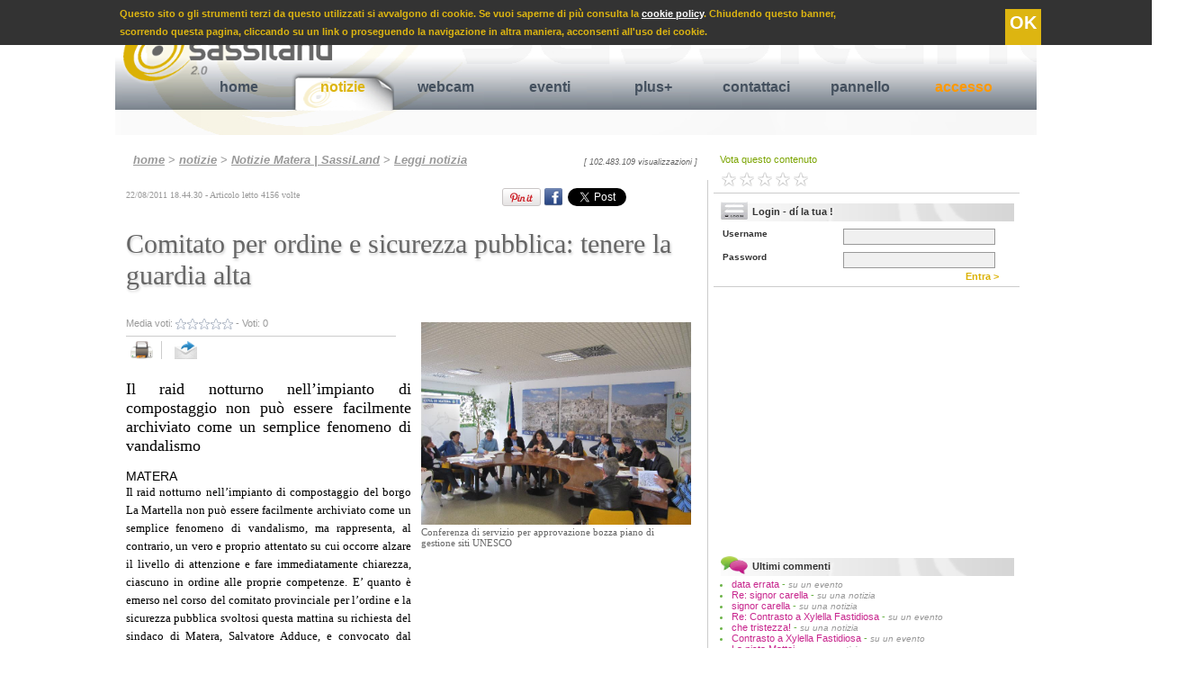

--- FILE ---
content_type: text/html
request_url: https://www.sassiland.com/notizie_matera/notizia.asp?id=11779&t=comitato_per_ordine_e_sicurezza_pubblica_tenere_la_guardia_alta
body_size: 88514
content:

<!DOCTYPE HTML PUBLIC "-//W3C//DTD HTML 4.01//EN" "http://www.w3.org/TR/html4/strict.dtd">
<html xmlns="http://www.w3.org/1999/xhtml"
      xmlns:og="http://ogp.me/ns#"
      xmlns:fb="http://www.facebook.com/2008/fbml">

<head>


<TITLE>Comitato per ordine e sicurezza pubblica: tenere la guardia alta - Cronaca Matera</TITLE>

<meta http-equiv="content-type" content="text/html; charset=iso-8859-1" />

<meta name="Title" Content="Comitato per ordine e sicurezza pubblica: tenere la guardia  - notizie Matera">
<meta name="description" Content="Il raid notturno nell&rsquo;impianto di compostaggio del borgo La Martella non pu&ograve; essere facilmente archiviato come un semplice fenomeno di va">
<meta name="Keywords" Content="comune di matera,discarica,la martella,vandalismo">
<meta name="Robots" Content="Index,Follow">
<Meta Name="Copyright" Content="Copyright.SassiLand.2026 ">

<meta property="og:title" content="Comitato per ordine e sicurezza pubblica: tenere la guardia alta - Cronaca Matera"/>
<meta property="og:site_name" content="SassiLand"/>
<meta property="og:image" content="https://www.sassiland.com/public/foto/notizie_2011/images/conferenza_di_servizio_per_app.jpg"/>
<meta property="og:description" content="Il raid notturno nell&acute;impianto di compostaggio non pu&ograve; essere facilmente archiviato come un semplice fenomeno di vandalismo - Il raid notturno nell&rsquo;impianto di compostaggio del borgo La Martella non pu&ograve; essere facilmente archiviato come un semplice fenomeno di va [...]"/>
<meta property="og:type" content="article"/>
<meta property="og:url" content="https://www.sassiland.com/notizie_matera/notizia.asp?id=11779&amp;t=comitato_per_ordine_e_sicurezza_pubblica_tenere_la_guardia_alta" />
<meta property="fb:admins" content="1524871017" />
<meta property="fb:app_id" content="966242223397117" />


	<meta name="EdImage" content="https://www.sassiland.com/public/foto/notizie_2011/mini/conferenza_di_servizio_per_app.jpg"/>


<link rel="icon" href="https://www.sassiland.com/images/icona.png" type="image/png" />

<link rel="alternate" media="only screen and (max-width: 640px)" href="https://m.sassiland.com/notizie_matera/notizia.asp?id=11779&t=comitato_per_ordine_e_sicurezza_pubblica_tenere_la_guardia_alta">


	<link rel="stylesheet" href="https://www.sassiland.com/CSS/style.css" type="text/css" media="screen"/>


<link rel="stylesheet" href="https://www.sassiland.com/CSS/print.css" type="text/css" media="print" />

<script type="text/javascript">
  window.___gcfg = {lang: 'it'};

  (function() {
    var po = document.createElement('script'); po.type = 'text/javascript'; po.async = true;
    po.src = 'https://apis.google.com/js/plusone.js';
    var s = document.getElementsByTagName('script')[0]; s.parentNode.insertBefore(po, s);
  })();
</script>

<script type="text/javascript" src="//assets.pinterest.com/js/pinit.js"></script>

<script type="text/javascript" src="https://www.sassiland.com/javascript/jquery-1.9.0.min.js"></script>
<script type="text/javascript" src="https://www.sassiland.com/javascript/jquery.easing.1.3.js"></script>
<script type="text/javascript" src="https://www.sassiland.com/javascript/jquery.cookie.js"></script>



<script type="text/javascript">
	JQ = $;
</script>

<div class="barra_cookie">
    <span>
        Questo sito o gli strumenti terzi da questo utilizzati si avvalgono di cookie. Se vuoi saperne di pi&ugrave; consulta la <a href="https://www.sassiland.com/privacy/">cookie policy</a>.
        Chiudendo questo banner, <br /> scorrendo questa pagina, cliccando su un link o proseguendo la navigazione in altra maniera, acconsenti all'uso dei cookie.
        <a class="cookie_confirm">OK</a>
    </span>
    
</div>

<script type="text/javascript">
	var cookie_conf = JQ.cookie("cookie_ok");
	//alert(cookie_conf);
	if (cookie_conf == 'ok')
	{
		JQ(".barra_cookie").hide();
	}
	else{		
		JQ(".cookie_confirm").click( function() {
			JQ(".barra_cookie").hide();
			JQ.cookie("cookie_ok", "ok",{path: '/',expires: 365, domain: 'www.sassiland.com' });
			});
	}
</script>


<script type="text/javascript" src="https://www.sassiland.com/javascript/prototype.js"></script>
<script type="text/javascript" src="https://www.sassiland.com/javascript/modalbox/scriptaculous.js?¬
load=builder,effects"></script>
<script type="text/javascript" src="https://www.sassiland.com/javascript/modalbox/modalbox.js"></script>



<script type="text/javascript" language="javascript" src="https://www.sassiland.com//javascript/sponsor_slider/jquery.carouFredSel-6.1.0.js"></script>
<script type="text/javascript" language="javascript">
	JQ(function() {
		JQ('#sponsor_slide').carouFredSel({
			items: {
				visible: ,
				minimum: ,
			},
			circular: true,
			infinite: true,
			direction: 'down',
			auto	: {
				play			: true,
				timeoutDuration	: 2500
			},			
			scroll : {
				items           : 1,
				easing          : "elastic",
				duration        : 700,                        
				pauseOnHover    : true,
			}
		});
	});
</script>

<script type="text/javascript" language="JavaScript">
<!--
sfHover = function() {
	var sfEls = document.getElementById("navigation").getElementsByTagName("li");
	for (var i=0; i<sfEls.length; i++) {
		sfEls[i].onmouseover=function() {
			this.className+=" sfhover";
		}
		sfEls[i].onmouseout=function() {
			this.className=this.className.replace(new RegExp(" sfhover\\b"), "");
		}
	}
}
if (window.attachEvent) window.attachEvent("onload", sfHover);
//-->
</script>




	<script type="text/javascript" src="https://www.sassiland.com/javascript/highslide/highslide-with-gallery.js"></script>
	<link rel="stylesheet" type="text/css" href="https://www.sassiland.com/javascript/highslide/highslide.css" />	
	<script type="text/javascript">
		hs.graphicsDir = 'https://www.sassiland.com/javascript/highslide/graphics/';
		hs.align = 'center';
		hs.transitions = ['expand', 'crossfade'];
		hs.showCredits = false;
		hs.wrapperClassName = 'dark borderless floating-caption';
		hs.fadeInOut = true;
		hs.dimmingOpacity = 0.85;
		hs.marginLeft = 50; // make room for the thumbstrip
		hs.marginBottom = 100; // make room for the thumbstrip and the controls
		hs.numberPosition = 'caption';
		hs.lang.number = '%1/%2 - ';				
	
		// Add the controlbar
		if (hs.addSlideshow) hs.addSlideshow({
			//slideshowGroup: 'group1',
			interval: 5000,
			repeat: false,
			useControls: true,
			fixedControls: 'fit',
			overlayOptions: {
				opacity: .8,
				className: 'text-controls',
				position: 'bottom center',
				relativeTo: 'viewport',
				offsetX: 50,
				offsetY: -10				
			},
			thumbstrip: {
				position: 'middle left',
				mode: 'vertical',
				relativeTo: 'viewport'	
			}		
		});
		// Add the simple close button
		hs.registerOverlay({
			html: '<div class="closebutton" onclick="return hs.close(this)" title="Close"></div>',
			position: 'top right',
			fade: 2 // fading the semi-transparent overlay looks bad in IE
		});		
	</script>
	
	<link rel="stylesheet" type="text/css" href="https://www.sassiland.com/javascript/star_rating/ratingajax.css" >
	<script type="text/javascript" src="https://www.sassiland.com/javascript/star_rating/ratingajax.js"></script>
	

</head>

<body>
<div id="container">

	<div id="header">
			<a href="https://www.sassiland.com/" title="Matera" name="up">
		<img src="https://www.sassiland.com/images/logo_scritta.png" class="logo png" />
		</a>
		
		<div class="search">

			<form name="search" method="get" action="https://www.sassiland.com/servizi_matera/search.asp">
			<input type="hidden" name="search" value="yes" />
			<input type="hidden" name="page" value="1" />
			<a href="https://www.sassiland.com/feed.asp" title="feed rss notizie ed eventi Matera" class="rss"><img src="https://www.sassiland.com/images/rss_smussato.gif" /></a>
			<font class="statistiche">
			martedì 6 gennaio 2026 <!-- - 17789 visitatori on-line-->
			</font>
			Cerca <input name="cosa" class="search_cosa" type="text" value="" maxlength="255">
			in 
			<select name="dove" class="search_dove" size="1">
	
			
			<option value="4">Testi eventi matera e provincia</option>
			
			<option value="5">Testi notizie matera</option>
			
			<option value="8">Gallerie fotografiche</option>
			
			<option value="11">Gallerie video</option>
			
	
			
			</select>		
			<a class="search_invia" name="submit" onclick="document.search.submit(); wait();" title="cerca su SassiLand"> >> </a>
			</form>
			
		
		</div>
		
		<div id="navigation">
			<ul>
				<li >
					<a href="https://www.sassiland.com/" title="Homepage di SassiLand">home</a>
					<span title="">

					</span>
				</li>
				
				<li  class="selected" >
					<a href="https://www.sassiland.com/notizie_matera/" title="Notizie Matera">notizie</a>
					<span title="Speciali notizie Matera e provincia">
						<a href="https://www.sassiland.com/notizie_matera/speciali.asp" title="Speciali notizie Matera"> Rubriche speciali </a> |
																		
						<a href="https://www.sassiland.com/notizie_matera/cronaca/" title="Cronaca Matera"> Cronaca </a>
																		
						<a href="https://www.sassiland.com/notizie_matera/attualita/" title="Attualità Matera"> Attualità </a>
																		
						<a href="https://www.sassiland.com/notizie_matera/cultura_spettacoli/" title="Cultura / Spettacoli Matera"> Cultura / Spettacoli </a>
																		
						<a href="https://www.sassiland.com/notizie_matera/sociale/" title="Sociale Matera"> Sociale </a>
																		
						<a href="https://www.sassiland.com/notizie_matera/politica/" title="Politica Matera"> Politica </a>
																		
						<a href="https://www.sassiland.com/notizie_matera/sanita/" title="Sanità Matera"> Sanità </a>
																		
						<a href="https://www.sassiland.com/notizie_matera/economia/" title="Economia Matera"> Economia </a>
																		
						<a href="https://www.sassiland.com/notizie_matera/sport/" title="Sport Matera"> Sport </a>
																		
						<a href="https://www.sassiland.com/notizie_matera/scienza_salute/" title="Scienza / Salute Matera"> Scienza / Salute </a>
																		
						<a href="https://www.sassiland.com/notizie_matera/approfondimenti/" title="Approfondimenti Matera"> Approfondimenti </a>
																		
						<a href="https://www.sassiland.com/notizie_matera/comunicati_stampa/" title="Comunicati stampa Matera"> Comunicati stampa </a>
									
					</span>
				</li>
				
				<li >
					<a href="https://www.sassiland.com/webcam_matera/" title="Webcam Matera">webcam</a>
					<span title="Webcam Matera">
						
						<a href="https://www.sassiland.com/webcam_matera/palazzo_annunziata.asp" title="Webcam Piazza Vittorio Veneto - Zona Ipogei"> P. Vittorio Veneto - Ipogei </a> |
                        <a href="https://www.sassiland.com/webcam_matera/epitech.asp" title="Webcam via La Martella"> via La Martella</a> |
						<a href="https://www.sassiland.com/webcam_matera/duomo.asp" title="Webcam Cattedrale - Matera"> Vista Cattedrale</a> 						
					</span>
				</li>
				
				<li >
					<a href="https://www.sassiland.com/eventi_matera/" title="Eventi Matera">eventi</a>
					<span title="Eventi Matera">
						<a href="https://www.sassiland.com/eventi_matera/?v=oggi&m=" title="Eventi Matera oggi"> eventi di oggi </a> |
						<a href="https://www.sassiland.com/eventi_matera/?v=domani&m=" title="Eventi Matera domani">domani </a> |		
						<a href="https://www.sassiland.com/eventi_matera/?v=dopodomani&m=" title="Eventi Matera dopodomani">fra 2 giorni </a> |					
						<a href="https://www.sassiland.com/eventi_matera/?v=venerdi&m=" title="Eventi Matera venerdì"> venerdì </a> |	
						<a href="https://www.sassiland.com/eventi_matera/?v=sabato&m=" title="Eventi Matera sabato"> sabato </a> |
						<a href="https://www.sassiland.com/eventi_matera/?v=weekend&m=" title="Eventi Matera weekend"> weekend </a> |	
						<a href="https://www.sassiland.com/eventi_matera/?v=mese_corrente&m=" title="Eventi del mese Matera e provincia"> questo mese </a> |
						<a href="https://www.sassiland.com/eventi_matera/?v=mese_prossimo&m=" title="Eventi Matera prossimo mese"> prossimo mese </a> |
						<a href="https://www.sassiland.com/eventi_matera/speciali.asp" title="Eventi Matera Natale, Capodanno, etc .."> speciali </a>
											
					</span>
				</li>
				
				<li >
					<a href="https://www.sassiland.com/servizi_matera/" title="Servizi aggiuntivi">plus+</a>
					<span title="">
						<a href="https://www.sassiland.com/servizi_matera/guestbook.asp" title="Guestbook Matera">guestbook </a> |
						<a href="https://www.sassiland.com/servizi_matera/lista_concorsi.asp" title="Concorsi Matera">tutti i concorsi </a> |
						<a href="https://www.sassiland.com/servizi_matera/lista_streaming.asp" title="video, webtv Matera">tutti i video </a> | 
						<a href="https://www.sassiland.com/servizi_matera/lista_multimedia.asp" title="foto, immagini Matera">fotogallery </a> |
						<a href="https://www.sassiland.com/servizi_matera/links.asp" title="links Matera">links </a>
					
					</span>
				</li>													
				
<!--				<li>
					<a href="https://www.sassiland.com/iscrizione/reg_step_1.asp" title="Registrati al nostro portale !" onclick="Modalbox.show(this.href, {title: this.title, width: 550}); return false;">iscriviti</a>
					<span title="">
			
					</span>
				</li>-->
				
				<li>
					<a href="https://www.sassiland.com/assistenza/assistenza.asp" title="Segnalaci eventi, notizie ..." onclick="Modalbox.show(this.href, {title: this.title, width: 450}); return false;">contattaci</a>
					<span title="">
			
					</span>
				</li>	
				
					
					<li>
						<a href="https://www.sassiland.com/user/" title="pannello">pannello</a>
						<span title="">
						
						</span>
					</li>		
							

				<li>
					
					<a href="https://www.sassiland.com/login.asp" title="Accesso" class="accesso">accesso</a>
					
					<span title="">

					</span>
				</li>								
			</ul>
		</div>
		
		
	</div>
	

	<!--------------LAYOUT A 3 COLONNE----------->
		<div id="colonna_1">
		
	
	<div class="path">
		<a href="https://www.sassiland.com/">home</a> 
		
		
		> <a href="https://www.sassiland.com/notizie_matera/" title="area notizie a Matera e provincia">notizie</a> 
		
		> <a href="https://www.sassiland.com/notizie_matera/default.asp" title="Ultime notizie a Matera e provincia">Notizie Matera | SassiLand</a>
		
	
		> <a href="https://www.sassiland.com/notizie_matera/notizia.asp" title="Leggi la notizia">Leggi notizia</a>
	
	
	
		
		<div class="num_accessi">
		[ 102.483.109 visualizzazioni ]
		</div>
	</div>	
<div class="notizie">
<div id="fb-root"></div>
<script>(function(d, s, id) {
  var js, fjs = d.getElementsByTagName(s)[0];
  if (d.getElementById(id)) return;
  js = d.createElement(s); js.id = id;
  js.src = "//connect.facebook.net/it_IT/all.js#xfbml=1";
  fjs.parentNode.insertBefore(js, fjs);
}(document, 'script', 'facebook-jssdk'));</script>


<font class="data_ora">22/08/2011&nbsp;18.44.30 - Articolo letto 4156&nbsp;volte </font>

<!--Google Inizio-->
<div style="float:right; width:65px; padding-top:2px;" class="share_bar">
	<g:plusone size="medium"></g:plusone>
</div>	
<!--Google Fine-->	
<!--Linkedin Inizio-->
<div style="float:right; padding:2px;" class="share_bar">
	<script type="text/javascript" src="https://platform.linkedin.com/in.js"></script><script type="in/share" data-counter="right"></script>
</div>
<!--Linkedin Fine-->
<!--Twitter Inizio-->
<div style="float:right; padding:2px; width:78px;" class="share_bar">
	<a class='twitter-share-button' data-count='horizontal' data-via='parsifal32' expr:data-text='data:post.title' expr:data-url='data:post.url' href='https://twitter.com/share' rel='nofollow'>Tweet</a>
	<script src='https://platform.twitter.com/widgets.js' type='text/javascript'></script>
</div>
<!--Twitter Fine-->	
<!--Facebook Inizio-->
<div style="float:right; padding:2px; overflow:hidden;" class="share_bar">
	<div class="fb-like" data-send="false" data-layout="button_count" data-width="145" data-show-faces="true" data-font="arial"></div>
</div>	
<div style="float:right; padding:2px 0 0 2px; overflow:hidden;" class="share_bar">
	<a href="https://www.facebook.com/share.php?u=https%3A%2F%2Fwww.sassiland.com%2Fnotizie_matera%2Fnotizia.asp%3Fid%3D11779%26t%3Dcomitato_per_ordine_e_sicurezza_pubblica_tenere_la_guardia_alta" target="_blank"><img src="https://www.sassiland.com//images/fb.png" title="Condividi su Facebook" style="width:20px;" /></a>
</div>
<!--Facebook Fine-->
<!--Pinterest Inizio-->
<div style="float:right; padding:2px;" class="share_bar">
	<a href="https://pinterest.com/pin/create/button/?url=https://www.sassiland.com/notizie_matera/notizia.asp?id=11779&amp;t=comitato_per_ordine_e_sicurezza_pubblica_tenere_la_guardia_alta&media=https://www.sassiland.com/public/foto/notizie_2011/images/conferenza_di_servizio_per_app.jpg&description=Il raid notturno nell&acute;impianto di compostaggio non pu&ograve; essere facilmente archiviato come un semplice fenomeno di vandalismo - Il raid notturno nell&rsquo;impianto di compostaggio del borgo La Martella non pu&ograve; essere facilmente archiviato come un semplice fenomeno di vandalismo, ma rappresenta, al contrario, un vero e proprio attentato su cui occorre alzare il livello di attenzione e fare immediatamente chiarezza, ciascuno in ordine alle proprie competenze. E&rsquo; quanto  [...]" class="pin-it-button" count-layout="horizontal" target="_blank"><img border="0" src="//assets.pinterest.com/images/PinExt.png" title="Pin It" /></a>
</div>	
<!--Pinterest fine-->
<!-- <EdIndex> --> 
	<h1>Comitato per ordine e sicurezza pubblica: tenere la guardia alta</h1>
<!-- </EdIndex> -->
<div class="multimedia" >


					<div class="immagine_anteprima_grande" >
				
						<a onclick="Modalbox.show('https://www.sassiland.com/view_multimedia.asp?id=9697', {title: 'Conferenza di servizio per approvazione bozza piano di gestione siti UNESCO'}); return false;">
						<img src="https://www.sassiland.com/public/foto/notizie_2011/images/conferenza_di_servizio_per_app.jpg" alt="Conferenza di servizio per approvazione bozza piano di gestione siti UNESCO" />
						</a>
					
					<font class="didascalia">Conferenza di servizio per approvazione bozza piano di gestione siti UNESCO</font>
						
					<br />
				</div>
			

	<div class="advertising">
	
	
<!--		<script type="text/javascript">
		heyos_ad_user = 9163;
		heyos_ad_type = "G";
		heyos_ad_format = "11";
		heyos_color_border = "FFFFFF";
		heyos_color_bg = "FFFFFF";
		heyos_color_link = "44505E";
		heyos_color_text = "333333";
		heyos_color_url = "DBB104";
		</script>
		<script type="text/javascript" src="https://admaster.heyos.com/core/bnr.js"></script>-->
		
		<script type="text/javascript"><!--
		google_ad_client = "pub-1724763954780747";
		/* 300x250, creato 15/09/10 */
		google_ad_slot = "3068278991";
		google_ad_width = 300;
		google_ad_height = 250;
		//-->
		</script>
		<script type="text/javascript" src="https://pagead2.googlesyndication.com/pagead/show_ads.js">
		</script>		
	</div>

	
</div>

<div class="vota">
		Media voti: <font id="tv11779">
		<img src="https://www.sassiland.com/javascript/star_rating/0.0.gif" weight="57" height="12" style="vertical-align: middle; border: 0;" alt="Comitato per ordine e sicurezza pubblica: tenere la guardia alta">
		</font> - Voti: <font id="vot11779">0</font>
		<br />
</div>

	
<div class="funzioni">
    <a href="#" onclick="window.print()" title="stampa">
    <img src="https://www.sassiland.com/images/print.png" alt="stampa" />
    </a>
    
    <a href="" onclick="Modalbox.show(' https://www.sassiland.com/send.asp?id_c=11779&id_tab=5&id_sub_tab=362', {title: 'Inoltra ad un amico', width: 450}); return false;" title="invia">
    <img src="https://www.sassiland.com/images/send.png" alt="invia" class="last_button" />
    </a>
    
    <!--<div style="float:right; padding:7px 2px 2px 2px;" class="share_bar">

    </div>	-->

</div>

<div class="sotto_titolo">
Il raid notturno nell’impianto di compostaggio non può essere facilmente archiviato come un semplice fenomeno di vandalismo
</div>

<font class="localita">Matera</font>

<font class="testo">
	<!-- <EdIndex> --> 
	Il raid notturno nell&rsquo;impianto di compostaggio del borgo La Martella non pu&ograve; essere facilmente archiviato come un semplice fenomeno di vandalismo, ma rappresenta, al contrario, un vero e proprio attentato su cui occorre alzare il livello di attenzione e fare immediatamente chiarezza, ciascuno in ordine alle proprie competenze. E&rsquo; quanto &egrave; emerso nel corso del comitato provinciale per l&rsquo;ordine e la sicurezza pubblica svoltosi questa mattina su richiesta del sindaco di Matera, Salvatore Adduce, e convocato dal Prefetto, Giovanni Francesco Monteleone. Alla riunione, presieduta dal vice prefetto vicario, Alberico Gentile, hanno partecipato, oltre al sindaco di Matera, il presidente della Provincia, Franco Stella e i rappresentanti di tutte le forze dell&rsquo;ordine.<br />
Dopo aver ringraziato il prefetto per la tempestivit&agrave; con la quale ha convocato il Comitato segno di sensibilit&agrave;, attenzione e giusta considerazione di quanto accaduto in questi giorni, il sindaco Adduce ha presentato un dossier sui recenti episodi riguardanti il servizio di raccolta e smaltimento dei rifiuti solidi urbani. Si tratta di un promemoria con cui vengono scanditi i tempi e le modalit&agrave; degli interventi radicali messi in atto dal Comune e la concomitanza degli attacchi al Comune.<br />
In particolare, Adduce ha ripercorso tutte le tappe, dagli indirizzi di Consiglio comunale per l&rsquo;esternalizzazione e l&rsquo;appalto del servizio di raccolta differenziata (22/10/2008) all&rsquo;aggiudicazione dell&rsquo;appalto alla ditta &ldquo;Aimeri&rdquo;, nel 2009, al passaggio, per la nota sentenza del Consiglio di Stato, alla societ&agrave; Cns di Bologna. &ldquo;Con il passaggio al nuovo gestore il nuovo dirigente &ndash; ha ricordato Adduce &ndash; ha provveduto anche a effettuare una complessiva ricognizione sull&rsquo;organizzazione dei servizi esternalizzati, di quelli ancora in diretta gestione comunale, delle forniture, degli uffici comunali preposti effettuando controlli ed assumendo autonome decisioni&rdquo;.<br />
Il 16 giugno 2011 il Consiglio comunale approva gli indirizzi per l&rsquo;esternalizzazione del servizio di raccolta differenziata anche per le zone della citt&agrave; (Borghi e PAIP 1 e 2) non ricomprese nell&rsquo;appalto in essere. Tale decisione comporter&agrave; la definitiva soppressione del servizio in gestione diretta e conseguente passaggio del personale (n.&nbsp; 16 unit&agrave; dipendenti del Comune) ad altri servizi, la dismissione dei mezzi, dei fitti officine, rimesse, etc. Inoltre, viene assunta la decisione di conferire la frazione umida dei rifiuti proveniente dalla raccolta differenziata presso un impianto privato di Laterza al fine di procedere alla progressiva dismissione dell&rsquo;impianto di La Martella cos&igrave; come deliberato dal Consiglio Comunale in data 29/10/2010 e concordato con i residenti del Borgo.<br />
Dopo i 3 mesi contrattuali dall&rsquo;avvio della gestione dell&rsquo;impresa subentrata ad aprile 2011, superata la fase transitoria (sostituzione attrezzature, arrivo di tutti i mezzi, ecc&hellip;) l&rsquo;Amministrazione ha avviato una verifica periodica del servizio.<br />
&ldquo;A partire dalla met&agrave; di luglio 2011 &ndash; ha aggiunto Adduce - &egrave; stato notato un consistente miglioramento del servizio anche in coincidenza del periodo estivo durante il quale si registra un minor numero di residenti&rdquo;.<br />
Proprio in coincidenza con tale periodo si sono verificati i seguenti fatti:&nbsp;&nbsp; Incendi di cassonetti in via Passarelli e via L. Protospata; Minacce telefoniche a funzionaria del Comune oggetto di denuncia ai Carabinieri; abbandono di ingombranti e speciali nel centro cittadino, abbandono di rifiuti speciali ed ingombranti non rientranti nella fisiologia del fenomeno.<br />
A seguito di tali anomalie il Sindaco ha pubblicamente denunciato il sabotaggio e boicottaggio del servizio di igiene da parte di ignoti. La stampa ha dato risalto nei giorni 18 e 19 agosto alle dichiarazioni del Sindaco. Nella notte tra il 19 e 20 agosto ignoti introducendosi nel sito della discarica ed impianto di compostaggio hanno demolito completamente il locale cabina elettrica e hanno danneggiato un locale servizi, interrompendo il funzionamento dell&rsquo;impianto di compostaggio; abbattimento del cancello ingresso e parte della recinzione; furto della pala meccanica con la quale sono stati effettuati i danneggiamenti. Per un totale di danni gi&agrave; stimati in circa 150 mila euro.<br />
Il dossier &egrave; stato consegnato nelle mani dei rappresentanti delle forze dell&rsquo;ordine che hanno gi&agrave; avviato le indagini.<br />
I partecipanti all&rsquo;incontro nell&rsquo;esprimere solidariet&agrave; al Comune di Matera hanno concordato di mantenere alta la guardia dandosi appuntamento ad una prossima&nbsp; riunione.<br />

    <!-- </EdIndex> -->
</font>

<br />


	<div class="advertising_336">
		<script type="text/javascript"><!--
			google_ad_client = "ca-pub-1724763954780747";
			/* 336x280 */
			google_ad_slot = "5444456354";
			google_ad_width = 336;
			google_ad_height = 280;
			//-->
        </script>
        <script type="text/javascript"
        src="https://pagead2.googlesyndication.com/pagead/show_ads.js">
        </script>
	</div>

<br />



<!-- EDINTORNI RELATED - START STEP 2-->
<!--<div id="ed_Related_Box"></div>
<script type="text/javascript" language="JavaScript">
	
//Start section to modify
	var ed_Related_Result_Number 				= 0; 											//Define the max number of result : 0 = All result
	var ed_Related_Result_Lenght 				= 250; 											//Define the max title lenght
	
	var ed_Related_Box_Width					= "95%";											//Define the box width
	var ed_Related_Box_Multi_Column				= false;										//Define if you want a single or multi column/s
	
	var ed_Related_Title_Box					= "Ti potrebbero interessare anche:"; 			//Define the title box
	var ed_Related_Title_Box_Color 				= "#cc0000";									//Define the title color
	var ed_Related_Title_Font_Family			= "Arial";										//Define the title font family
	var ed_Related_Title_Font_Size				= 14;											//Define the title font size
	var ed_Related_Title_Font_Weight			= "bold";										//Define the title font weight: bold or normal
	
	var	ed_Related_Link_Font_Family  			= "Arial";										//Define the link font family
	var ed_Related_Link_Font_Size				= 14;											//Define the link font size
	var ed_Related_Link_Color					= "#44505E";									//Define the link color
	var ed_Related_Link_Decoration				= "none";										//Define the link decoration: none = nothing decoration
	var ed_Related_Link_Weight    				= "bold";										//Define the link font weight: bold or normal
	//var ed_Related_Link_Line_Height				= 17;											//Define the rows line height
	
	var ed_Related_LinkSponsor_Color			= "#afafaf";									//Define the Sponsor color
	var ed_Related_LinkSponsor_Weight    		= "normal";										//Define the Sponsor font weight: bold or normal
	
	var ed_Related_ThumbImg_Width				= 60;											//Define the Image Thumb Width 60px or 40px
	var ed_Related_ThumbImg_Height				= 60;											//Define the Image Thumb Height 60px or 40px
	
	var ed_Related_Div_Img_border 				= "1px solid #cfcfcf";							//Define the border style around the Thumb	
//End section to modify

	function ed_Related_Box_Image() 
	{
		if ((eDintorniRelated["Link"]["Record"].length > ed_Related_Result_Number) && (ed_Related_Result_Number != 0)) {
			ed_Related_Counter = ed_Related_Result_Number;
		}
		else{
			ed_Related_Counter = eDintorniRelated["Link"]["Record"].length;
		}
		
		ed_Related_Div = document.getElementById("ed_Related_Box");
		
		for (ed_Related_I = 0; ed_Related_I < ed_Related_Counter; ed_Related_I++)
		{
			if (ed_Related_I == 0)
			{
				ed_Related_Box_Div = document.createElement("div");
				ed_Related_Box_Div.style.width					= ed_Related_Box_Width + "px";
				ed_Related_Box_Div.style.fontFamily				= ed_Related_Title_Font_Family;
				ed_Related_Box_Div.style.fontSize				= ed_Related_Title_Font_Size + "px";
				ed_Related_Box_Div.style.color					= ed_Related_Title_Box_Color;
				ed_Related_Box_Div.style.fontWeight				= ed_Related_Title_Font_Weight;
				ed_Related_Box_Div.style.border					= "10px";
				ed_Related_Box_Div.style.padding				= "10px";
				ed_Related_Box_Div.style.margin					= "0 0 10px 0";
				
				ed_Related_TitleBox = document.createTextNode(ed_Related_Title_Box);
				ed_Related_Box_Div.appendChild(ed_Related_TitleBox);
				ed_Related_Div.appendChild(ed_Related_Box_Div);
			}
			
			ed_Related_Record = eDintorniRelated["Link"]["Record"][ed_Related_I];
			
			//Creo div contenente il singolo Record
			ed_Related_Record_Div = document.createElement("div");
			ed_Related_Record_Div.style.width 					= ed_Related_Box_Width + "px";
			ed_Related_Record_Div.style.minHeight				= ed_Related_ThumbImg_Height + "px";
			ed_Related_Record_Div.style.border 					= "0";
			ed_Related_Record_Div.style.padding 				= "0 10px 10px";
			ed_Related_Record_Div.style.margin 					= "0";
			
			if(ed_Related_Box_Multi_Column){
				ed_Related_Record_Div.style.cssFloat			= "left";
			}
			
			//Creo il link per immagine
			ed_Related_Link_Img = document.createElement("a");
			ed_Related_Link_Img.style.clear						= "none";
			ed_Related_Link_Img.style.display					= "inline"; 
			ed_Related_Link_Img.style.border					= "0";
			ed_Related_Link_Img.style.padding					= "0";
			ed_Related_Link_Img.style.margin					= "0";
			ed_Related_Link_Img.style.cssFloat					= "left";
			ed_Related_Link_Img.style.styleFloat				= "left"; //IE7 Version
			ed_Related_Link_Img.href							= ed_Related_Record["Url"];			
			
			//Creo div per contenere immagine
			ed_Related_Record_Div_Img = document.createElement("div");
			ed_Related_Record_Div_Img.style.width 				= ed_Related_ThumbImg_Width + "px";
			ed_Related_Record_Div_Img.style.height 				= ed_Related_ThumbImg_Height + "px";
			ed_Related_Record_Div_Img.style.overflow			= "hidden"; 
			ed_Related_Record_Div_Img.style.cssFloat			= "left"; 
			ed_Related_Record_Div_Img.style.backgroundColor 	= "#ffffff";
			ed_Related_Record_Div_Img.style.border				= ed_Related_Div_Img_border;
			ed_Related_Record_Div_Img.style.padding				= "0";
			ed_Related_Record_Div_Img.style.margin				= "0";
			
			if (ed_Related_Record["Image"] != null && ed_Related_Record["Image"] != ""){ 
				ed_Related_Record_Div_Img.style.background			= "url('"+ ed_Related_Record["Image"]  +"') no-repeat";
				ed_Related_Record_Div_Img.style.backgroundSize		= "cover"; //contains cover 100%
				ed_Related_Record_Div_Img.setAttribute("title", ed_Related_Record["Title"]);
			}
			
			//Creo div contenente il singolo Record
			ed_Related_Record_Content = document.createElement("div");
			ed_Related_Record_Content.style.border 					= "0";
			ed_Related_Record_Content.style.padding 				= "0 0 0 " + (ed_Related_ThumbImg_Width + 7) + "px";
			ed_Related_Record_Content.style.margin 					= "0";
		
			if(ed_Related_Record["Sponsor"] == "0"){
				//Creo Link del Titolo senza sponsor
				ed_Related_Record_Link = document.createElement("a");
				ed_Related_Record_Link.style.fontFamily				= ed_Related_Link_Font_Family;
				ed_Related_Record_Link.style.fontSize				= ed_Related_Link_Font_Size + "px";
				ed_Related_Record_Link.style.fontWeight				= ed_Related_Link_Weight;
				//ed_Related_Record_Link.style.lineHeight				= ed_Related_Link_Line_Height + "px";;
				ed_Related_Record_Link.style.color					= ed_Related_Link_Color;
				ed_Related_Record_Link.style.textDecoration			= ed_Related_Link_Decoration;
				ed_Related_Record_Link.style.clear					= "none";
				ed_Related_Record_Link.style.display				= "inline"; 
				ed_Related_Record_Link.style.border					= "0";
				ed_Related_Record_Link.style.padding				= "0";
				ed_Related_Record_Link.style.margin					= "0";
				
				if (ed_Related_Record["Title"].length > ed_Related_Result_Lenght){
					ed_Related_Record_Link.setAttribute("title", ed_Related_Record["Title"]);
					ed_Related_Record_Title = ed_Related_Record["Title"].substring(0,ed_Related_Result_Lenght) + "...";
				}
				else{
					ed_Related_Record_Title = ed_Related_Record["Title"];
				}
				
				ed_Related_Record_Link.href							= ed_Related_Record["Url"];
				ed_Related_Record_Link.innerHTML					= ed_Related_Record_Title;
				
			}else{
				
				//Creo Link del Titolo con sponsor
				ed_Related_Record_Link = document.createElement("a");
				ed_Related_Record_Link.style.fontFamily				= ed_Related_Link_Font_Family;
				ed_Related_Record_Link.style.fontSize				= ed_Related_Link_Font_Size + "px";
				ed_Related_Record_Link.style.fontWeight				= ed_Related_Link_Weight;
				//ed_Related_Record_Link.style.lineHeight				= ed_Related_Link_Line_Height + "px";
				ed_Related_Record_Link.style.color					= ed_Related_Link_Color;
				ed_Related_Record_Link.style.textDecoration			= ed_Related_Link_Decoration;
				ed_Related_Record_Link.style.clear					= "none";
				ed_Related_Record_Link.style.display				= "inline"; 
				ed_Related_Record_Link.style.border					= "0";
				ed_Related_Record_Link.style.padding				= "0";
				ed_Related_Record_Link.style.margin					= "0";
				ed_Related_Record_Link.target 						= "_blank";
				ed_Related_Record_Link.innerHTML 					= ed_Related_Record["Title"]
				ed_Related_Record_Link.href							= ed_Related_Record["Url"];
				
				//Creo div Program Sponsor
				ed_Related_Record_LinkProgram = document.createElement("a");
				ed_Related_Record_LinkProgram.innerHTML				= " " + ed_Related_Record["Program"];
				ed_Related_Record_LinkProgram.style.fontFamily		= ed_Related_Link_Font_Family;
				ed_Related_Record_LinkProgram.style.fontSize		= ed_Related_Link_Font_Size + "px";
				ed_Related_Record_LinkProgram.style.fontWeight		= ed_Related_LinkSponsor_Weight;
				//ed_Related_Record_LinkProgram.style.lineHeight		= ed_Related_Link_Line_Height + "px";
				ed_Related_Record_LinkProgram.style.color			= ed_Related_LinkSponsor_Color;
				ed_Related_Record_LinkProgram.style.textDecoration	= "none";
				ed_Related_Record_LinkProgram.style.clear			= "none";
				ed_Related_Record_LinkProgram.style.display			= "inline";
				ed_Related_Record_LinkProgram.style.border			= "0";
				ed_Related_Record_LinkProgram.style.padding			= "0";
				ed_Related_Record_LinkProgram.style.margin			= "0";
			}
			
			//Creo div Clear
			ed_Related_Record_Div_Clear = document.createElement("div");
			ed_Related_Record_Div_Clear.style.clear					= "both"; 
			ed_Related_Record_Div_Clear.style.display				= "block"; 
			ed_Related_Record_Div_Clear.style.fontSize				= "0"; 
			ed_Related_Record_Div_Clear.style.lineHeight			= "0"; 
			ed_Related_Record_Div_Clear.style.visibility			= "hidden";
			ed_Related_Record_Div_Clear.style.border				= "0";
			ed_Related_Record_Div_Clear.style.padding				= "0";
			ed_Related_Record_Div_Clear.style.margin				= "0";
			
			//Appendo i nodi creati
			ed_Related_Link_Img.appendChild(ed_Related_Record_Div_Img);
			ed_Related_Record_Div.appendChild(ed_Related_Link_Img);

			ed_Related_Record_Div.appendChild(ed_Related_Record_Content);
			ed_Related_Record_Content.appendChild(ed_Related_Record_Link);
			
			if(ed_Related_Record["Sponsor"] != "0"){
				ed_Related_Record_Content.appendChild(ed_Related_Record_LinkProgram);
			}
			
			ed_Related_Record_Div.appendChild(ed_Related_Record_Div_Clear);
			
			//Aggiungo tutto al nodo principale
			ed_Related_Div.appendChild(ed_Related_Record_Div);
		}
	}
	ed_Related_Box_Image();
</script>-->
<!-- EDINTORNI RELATED - END STEP 2-->

<div class="sub_link">

	Tags: 	
	
		<a href="https://www.sassiland.com/servizi_matera/search.asp?search=yes&page=1&cosa=comune di matera&dove=5" title="comune di matera - Matera">
		comune di matera
		</a>
		
		|
		
		<a href="https://www.sassiland.com/servizi_matera/search.asp?search=yes&page=1&cosa=discarica&dove=5" title="discarica - Matera">
		discarica
		</a>
		
		|
		
		<a href="https://www.sassiland.com/servizi_matera/search.asp?search=yes&page=1&cosa=la martella&dove=5" title="la martella - Matera">
		la martella
		</a>
		
		|
		
		<a href="https://www.sassiland.com/servizi_matera/search.asp?search=yes&page=1&cosa=vandalismo&dove=5" title="vandalismo - Matera">
		vandalismo
		</a>
		
	<br />
	<br />
	
	Notizia selezionata: <a href="https://www.sassiland.com/notizie_matera/notizia.asp?id=11779&amp;t=comitato_per_ordine_e_sicurezza_pubblica_tenere_la_guardia_alta" title="Comitato per ordine e sicurezza pubblica: tenere la guardia alta">Comitato per ordine e sicurezza pubblica: tenere la guardia alta</a>
	- <a href="" title="Il raid notturno nell’impianto di compostaggio non può essere facilmente archiviato come un semplice fenomeno di vandalismo">Il raid notturno nell’impianto di compostaggio non può essere facilmente archiviato come un semplice fenomeno di vandalismo</a>
	<br />
	<br />
	Rubrica: <a href="https://www.sassiland.com/notizie_matera/cronaca/" title="Cronaca">Cronaca</a>
	<br />
	<br />
		
</div>

<br />

<font class="colophon">	
	Sassiland News - Editore e Direttore responsabile: Gianni Cellura <br />
	Testata registrata presso il Tribunale di Matera n.6 del 30/09/2008<br />
</font>

<br />
<br />
		


<br />



<br />

<div class="gestione_accesso">

	
	<h3><a name="accesso">Accedi per lasciare un commento</a></h3>
	<br />

	<form action="?ax=yes" method="post" onReset="return confirm('E sicuro di voler resettare i campi?');" name="login_commenti">
	<font>Username</font>
	<input type="text" name="username" size="30" maxlength="80" value="">
	<br />
	<br />
	<font>Password</font>
	<input type="password" name="password" size="30" maxlength="80">
	<br />
	<br />
	<a name="submit" onclick="document.login_commenti.submit()" title="Accedi" class="login_commenti_entra"> Lascia un commento > </a>
	</form>

	
</div>



<div class="lista_commenti">
		




</div>



<div style="clear:both; height:1px;">&nbsp;</div>
</div>		
		</div>
		
		
		<div id="colonna_2">
		

		<link rel="stylesheet" type="text/css" href="https://www.sassiland.com/javascript/star_rating/ratingajax.css" >
		<script type="text/javascript" src="https://www.sassiland.com/javascript/star_rating/ratingajax.js"></script>
		
		<div id="dv11779" class="star_rating">
			<span id="ra11779" class="cgr">Vota questo contenuto</span>
			<br />
			<ul class="srating">
				<li>
				<a href="javascript:void(0)" onmouseover="document.getElementById('ra11779').innerHTML=' Poco interessante - 1 stellina'" onmouseout="document.getElementById('ra11779').innerHTML=' Vota questo contenuto'" title="Poco interessante - 1 star" class="onestar" onclick="sndRating('11779','1','testi');return false">1</a>
				</li>
		
				<li><a href="javascript:void(0)" onmouseover="document.getElementById('ra11779').innerHTML=' Normale - 2 stelline'" onmouseout="document.getElementById('ra11779').innerHTML=' Vota questo contenuto'"  title="Normale - 2 stelline" class="twostars" onclick="sndRating('11779','2','testi');return false">2</a>									 		</li>
				
				<li><a href="javascript:void(0)" onmouseover="document.getElementById('ra11779').innerHTML=' Interessante - 3 stelline'" onmouseout="document.getElementById('ra11779').innerHTML=' Vota questo contenuto'" title="Interessante - 3 stelline" class="threestars" onclick="sndRating('11779','3','testi');return false">3</a>
				</li>
				
				<li><a href="javascript:void(0)" onmouseover="document.getElementById('ra11779').innerHTML=' Pi&uacute; che interessante - 4 stelline'" onmouseout="document.getElementById('ra11779').innerHTML=' Vota questo contenuto'" title="Pi&uacute; che interessante - 4 stelline" class="fourstars" onclick="sndRating('11779','4','testi');return false">4</a>
				</li>
		
				<li><a href="javascript:void(0)" onmouseover="document.getElementById('ra11779').innerHTML=' Eccezionale - 5 stelline'" onmouseout="document.getElementById('ra11779').innerHTML=' Vota questo contenuto'" title="Eccezionale - 5 stelline" class="fivestars" onclick="sndRating('11779','5','testi');return false">5</a>
				</li>
			</ul>
		</div>
	

	<div class="login">
	
		<h4><img src="https://www.sassiland.com/images/login.gif" />Login - d&iacute; la tua !</h4>
	
			<form action="?ax=yes" method="post" onReset="return confirm('E sicuro di voler resettare i campi?');" name="login">
			<div>
				<font>Username</font>
				<input type="text" name="username" size="30" maxlength="80" value="">
			</div>
			<div>
				<font>Password</font>
				<input type="password" name="password" size="30" maxlength="80">
			</div>
			<br />
			<a name="submit" onclick="document.login.submit()" title="Accedi" class="login_entra"> Entra >&nbsp;&nbsp;&nbsp;</a>
			</form>
	

	</div>

	<div class="advertising_336">
		<script type="text/javascript"><!--
			google_ad_client = "ca-pub-1724763954780747";
			/* 336x280 */
			google_ad_slot = "5444456354";
			google_ad_width = 336;
			google_ad_height = 280;
			//-->
        </script>
        <script type="text/javascript"
        src="https://pagead2.googlesyndication.com/pagead/show_ads.js">
        </script>
	</div>
<div class="ultimi_commenti"><h4><img src="https://www.sassiland.com/images/answer.gif" />Ultimi commenti</h4><ul><li><a href="https://www.sassiland.com/eventi_matera/evento.asp?id=36515#1577">data errata</a> - <font class="dove">su un evento</font></li><li><a href="https://www.sassiland.com/notizie_matera/notizia.asp?id=34229#1565">Re: signor carella </a> - <font class="dove">su una notizia</font></li><li><a href="https://www.sassiland.com/notizie_matera/notizia.asp?id=34229#1563">signor carella </a> - <font class="dove">su una notizia</font></li><li><a href="https://www.sassiland.com/eventi_matera/evento.asp?id=32319#1561">Re: Contrasto a Xylella Fastidiosa</a> - <font class="dove">su un evento</font></li><li><a href="https://www.sassiland.com/notizie_matera/notizia.asp?id=33694#1559">che tristezza!</a> - <font class="dove">su una notizia</font></li><li><a href="https://www.sassiland.com/eventi_matera/evento.asp?id=32319#1558">Contrasto a Xylella Fastidiosa</a> - <font class="dove">su un evento</font></li><li><a href="https://www.sassiland.com/notizie_matera/notizia.asp?id=32598#1551"> La pista Mattei</a> - <font class="dove">su una notizia</font></li></ul></div>	<div class="anteprima_webcam">
		<h4><img src="https://www.sassiland.com/images/anteprima.gif" />Da p.zza Vittorio Veneto - zona Ipogei</h4>
		
		<a href="https://www.sassiland.com/webcam_matera/palazzo_annunziata.asp">
			
				<img src="https://www.sassiland.com/images/webcam_offline.jpg" title="webcam a Matera" title="webcam Matera" alt="webcam Matera" class="webcam_thumb"  />
						
		</a>
		
		Clicca <a href="https://www.sassiland.com/webcam_matera/palazzo_annunziata.asp" title="webcam Matera">qui</a> per osservare in tempo reale ciò che sta accadendo in piazza <a href="https://www.sassiland.com/webcam_matera/palazzo_annunziata.asp" title="webcam Matera">Vittorio Veneto - zona Ipogei a Matera</a> ! Osserva il semplice movimento cittadino, o gli eventi organizzati in piazza, o semplicemente il tempo che fa. Nella pagina potrai trovare anche utilissime indicazioni per giungere a Matera o relative all' evento che potrai osservare .


	</div>
	<div class="anteprima_webcam">
		<h4><img src="https://www.sassiland.com/images/anteprima.gif" />Da via La Martella e via Appia</h4>
		
		<a href="https://www.sassiland.com/webcam_matera/epitech.asp">
				<img src="http://www.epitech-srl.it/webcam/read_image.asp" title="webcam a Matera" title="webcam Matera" alt="webcam Matera" class="webcam_thumb" />
			
		</a>
		
		Clicca <a href="https://www.sassiland.com/webcam_matera/epitech.asp" title="webcam Matera">qui</a> per osservare in tempo reale il traffico sulla via Appia, all'altezza dello svincolo per via La Martella a Matera

	</div>
	<div class="anteprima_webcam">
		<h4><img src="https://www.sassiland.com/images/anteprima.gif" />Vista Cattedrale di Matera</h4>
		
		<a href="https://www.sassiland.com/webcam_matera/duomo.asp">
				<img src="http://www.epitech-srl.it/webcam/read_image2.asp" title="webcam a Matera" class="webcam_thumb" />
			
		</a>
		
		Clicca <a href="https://www.sassiland.com/webcam_matera/duomo.asp" title="webcam Matera">qui</a> per osservare la Cattedrale di Matera sulla Civita degli antichi Rioni

	</div>
<div class="ultime_notizie"><h4><img src=" https://www.sassiland.com/images/news.gif" />Ultime notizie</h4><ul><li><a href=" https://www.sassiland.com/notizie_matera/notizia.asp?id=44249&amp;t=serie_c_che_fine_ha_fatto_il_matera " title=" SERIE C, CHE FINE HA FATTO IL MATERA?">SERIE C, CHE FINE HA FATTO IL MATERA?</a>&nbsp;<a href=" https://www.sassiland.com/notizie_matera/sport/ " title=" Sport Matera" class="categoria">Sport</a></li><li><a href=" https://www.sassiland.com/notizie_matera/notizia.asp?id=44248&amp;t=serie_c_al_via_la_stagione_per_matera_e_potenza " title=" SERIE C, AL VIA LA STAGIONE PER MATERA E POTENZA">SERIE C, AL VIA LA STAGIONE PER MATERA E POTENZA</a>&nbsp;<a href=" https://www.sassiland.com/notizie_matera/sport/ " title=" Sport Matera" class="categoria">Sport</a></li><li><a href=" https://www.sassiland.com/notizie_matera/notizia.asp?id=44247&amp;t=invitalia_pronto_il_progetto_di_recupero_dell_ex_club_med_di_marina_di_pisticci " title=" INVITALIA: PRONTO IL PROGETTO DI RECUPERO DELL’EX CLUB MED DI MARINA DI PISTICCI ">INVITALIA: PRONTO IL PROGETTO DI RECUPERO DELL’EX CLUB MED DI MARINA DI PISTICCI </a>&nbsp;<a href=" https://www.sassiland.com/notizie_matera/attualita/ " title=" Attualità Matera" class="categoria">Attualità</a></li><li><a href=" https://www.sassiland.com/notizie_matera/notizia.asp?id=44246&amp;t=elettra_marconia_al_via_la_stagione_2018_2019 " title=" ELETTRA MARCONIA: AL VIA LA STAGIONE 2018/2019">ELETTRA MARCONIA: AL VIA LA STAGIONE 2018/2019</a>&nbsp;<a href=" https://www.sassiland.com/notizie_matera/sport/ " title=" Sport Matera" class="categoria">Sport</a></li><li><a href=" https://www.sassiland.com/notizie_matera/notizia.asp?id=44245&amp;t=serie_a_simone_zaza_al_torino " title=" SERIE A, SIMONE ZAZA AL TORINO">SERIE A, SIMONE ZAZA AL TORINO</a>&nbsp;<a href=" https://www.sassiland.com/notizie_matera/sport/ " title=" Sport Matera" class="categoria">Sport</a></li><li><a href=" https://www.sassiland.com/notizie_matera/notizia.asp?id=44244&amp;t=pittella_non_si_dimette_ne_viene_sfiduciato " title=" PITTELLA NON SI DIMETTE NE’ VIENE SFIDUCIATO">PITTELLA NON SI DIMETTE NE’ VIENE SFIDUCIATO</a>&nbsp;<a href=" https://www.sassiland.com/notizie_matera/politica/ " title=" Politica Matera" class="categoria">Politica</a></li><li><a href=" https://www.sassiland.com/notizie_matera/notizia.asp?id=44243&amp;t=voli_non_a_norma_sequestrati_elicotteri_del_118 " title=" “VOLI NON A NORMA”. SEQUESTRATI ELICOTTERI DEL 118">“VOLI NON A NORMA”. SEQUESTRATI ELICOTTERI DEL 118</a>&nbsp;<a href=" https://www.sassiland.com/notizie_matera/sanita/ " title=" Sanità Matera" class="categoria">Sanità</a></li><li><a href=" https://www.sassiland.com/notizie_matera/notizia.asp?id=44242&amp;t=anziano_muore_carbonizzato_nella_sua_auto " title=" ANZIANO MUORE CARBONIZZATO NELLA SUA AUTO ">ANZIANO MUORE CARBONIZZATO NELLA SUA AUTO </a>&nbsp;<a href=" https://www.sassiland.com/notizie_matera/cronaca/ " title=" Cronaca Matera" class="categoria">Cronaca</a></li><li><a href=" https://www.sassiland.com/notizie_matera/notizia.asp?id=44241&amp;t=sanita_lucana_due_task_force_in_azione " title=" SANITA’ LUCANA, DUE TASK FORCE IN AZIONE">SANITA’ LUCANA, DUE TASK FORCE IN AZIONE</a>&nbsp;<a href=" https://www.sassiland.com/notizie_matera/cronaca/ " title=" Cronaca Matera" class="categoria">Cronaca</a></li><li><a href=" https://www.sassiland.com/notizie_matera/notizia.asp?id=44240&amp;t=camion_frigo_in_fiamme_a_scanzano_jonico " title=" CAMION FRIGO IN FIAMME A SCANZANO JONICO">CAMION FRIGO IN FIAMME A SCANZANO JONICO</a>&nbsp;<a href=" https://www.sassiland.com/notizie_matera/cronaca/ " title=" Cronaca Matera" class="categoria">Cronaca</a></li><li><a href=" https://www.sassiland.com/notizie_matera/notizia.asp?id=44239&amp;t=policoro_incidente_mortale_in_via_lido " title=" POLICORO, INCIDENTE MORTALE IN VIA LIDO">POLICORO, INCIDENTE MORTALE IN VIA LIDO</a>&nbsp;<a href=" https://www.sassiland.com/notizie_matera/cronaca/ " title=" Cronaca Matera" class="categoria">Cronaca</a></li><li><a href=" https://www.sassiland.com/notizie_matera/notizia.asp?id=44238&amp;t=basilicata_una_lista_di_raccomandati_in_sanita " title=" BASILICATA, “UNA LISTA DI RACCOMANDATI” IN SANITA’">BASILICATA, “UNA LISTA DI RACCOMANDATI” IN SANITA’</a>&nbsp;<a href=" https://www.sassiland.com/notizie_matera/cronaca/ " title=" Cronaca Matera" class="categoria">Cronaca</a></li><li><a href=" https://www.sassiland.com/notizie_matera/notizia.asp?id=44237&amp;t=rubino_pronto_per_scendere_in_pista_al_mugello " title=" RUBINO PRONTO PER SCENDERE IN PISTA AL MUGELLO ">RUBINO PRONTO PER SCENDERE IN PISTA AL MUGELLO </a>&nbsp;<a href=" https://www.sassiland.com/notizie_matera/sport/ " title=" Sport Matera" class="categoria">Sport</a></li><li><a href=" https://www.sassiland.com/notizie_matera/notizia.asp?id=44236&amp;t=matera_ruba_da_un_cantiere_sulla_bradanica_arrestato " title=" Matera: Ruba da un cantiere sulla Bradanica. Arrestato">Matera: Ruba da un cantiere sulla Bradanica. Arrestato</a>&nbsp;<a href=" https://www.sassiland.com/notizie_matera/cronaca/ " title=" Cronaca Matera" class="categoria">Cronaca</a></li><li><a href=" https://www.sassiland.com/notizie_matera/notizia.asp?id=44235&amp;t=matera_rapina_in_banca_in_via_la_martella " title=" MATERA, RAPINA IN BANCA IN VIA LA MARTELLA">MATERA, RAPINA IN BANCA IN VIA LA MARTELLA</a>&nbsp;<a href=" https://www.sassiland.com/notizie_matera/cronaca/ " title=" Cronaca Matera" class="categoria">Cronaca</a></li></ul></div>
	<!-- Place this tag where you want the widget to render. -->
    <div class="g-page" data-href="https://plus.google.com/105986660691796248748" data-theme="dark" data-rel="publisher"></div>
    
    <!-- Place this tag after the last widget tag. -->
    <script type="text/javascript">
      window.___gcfg = {lang: 'it'};
    
      (function() {
        var po = document.createElement('script'); po.type = 'text/javascript'; po.async = true;
        po.src = 'https://apis.google.com/js/plusone.js';
        var s = document.getElementsByTagName('script')[0]; s.parentNode.insertBefore(po, s);
      })();
    </script>



    
    <div class="facebook">
		<iframe src="https://www.facebook.com/plugins/likebox.php?id=36662666055&amp;width=300&amp;connections=15&amp;stream=false&amp;header=false&amp;height=255" scrolling="no" frameborder="0"  style="border:none; overflow:hidden; width:300px; height:255px;" allowTransparency="true"></iframe>		
	</div>

<div class="ultimi_media"><h4><img src="https://www.sassiland.com/images/multimedia.gif" />Contenuti multimediali</h4><br /><div class="liste"><a href="https://www.sassiland.com/servizi_matera/lista_streaming.asp" title="video Matera"><b>></b> tutti i video</a>&nbsp;<a href="https://www.sassiland.com/servizi_matera/lista_multimedia.asp" title="foto Matera"><b>></b> fotogallery</a></div><div class="box_media"><div class="media"><a href="https://www.sassiland.com/servizi_matera/lista_multimedia.asp?id=36080"><img src="https://www.sassiland.com/images/maschera.gif" class="maschera" /></a><img src="https://www.sassiland.com/public/foto/notizie_2018/thumb/matera_calcio_vs_virtus_franca.jpg" class="thumb" alt="" /></div><font class="tipo_media">immagine</font><br /><a href="https://www.sassiland.com/servizi_matera/lista_multimedia.asp?id=36080" class="link" title="">Matera Calcio vs Virtus Francavilla</a></div><div class="box_media"><div class="media"><a href="https://www.sassiland.com/servizi_matera/lista_multimedia.asp?id=36079"><img src="https://www.sassiland.com/images/maschera.gif" class="maschera" /></a><img src="https://www.sassiland.com/public/foto/notizie_2018/thumb/catanzaro_vs_potenza.jpeg" class="thumb" alt="" /></div><font class="tipo_media">immagine</font><br /><a href="https://www.sassiland.com/servizi_matera/lista_multimedia.asp?id=36079" class="link" title="">Catanzaro vs Potenza</a></div><div class="box_media"><div class="media"><a href="https://www.sassiland.com/servizi_matera/lista_multimedia.asp?id=36078"><img src="https://www.sassiland.com/images/maschera.gif" class="maschera" /></a><img src="https://www.sassiland.com/public/foto/notizie_2018/thumb/club_med_pisticci.jpg" class="thumb" alt="" /></div><font class="tipo_media">immagine</font><br /><a href="https://www.sassiland.com/servizi_matera/lista_multimedia.asp?id=36078" class="link" title="">Club Med Pisticci</a></div><div class="box_media"><div class="media"><a href="https://www.sassiland.com/servizi_matera/lista_multimedia.asp?id=36077"><img src="https://www.sassiland.com/images/maschera.gif" class="maschera" /></a><img src="https://www.sassiland.com/public/foto/notizie_2018/thumb/elettra_marconia.jpg" class="thumb" alt="" /></div><font class="tipo_media">immagine</font><br /><a href="https://www.sassiland.com/servizi_matera/lista_multimedia.asp?id=36077" class="link" title="">ELETTRA MARCONIA</a></div><div class="box_media"><div class="media"><a href="https://www.sassiland.com/servizi_matera/lista_multimedia.asp?id=36076"><img src="https://www.sassiland.com/images/maschera.gif" class="maschera" /></a><img src="https://www.sassiland.com/public/foto/notizie_2018/thumb/simone_zaza.jpg" class="thumb" alt="" /></div><font class="tipo_media">immagine</font><br /><a href="https://www.sassiland.com/servizi_matera/lista_multimedia.asp?id=36076" class="link" title="">Simone Zaza</a></div><div class="box_media"><div class="media"><a href="https://www.sassiland.com/servizi_matera/lista_multimedia.asp?id=36075"><img src="https://www.sassiland.com/images/maschera.gif" class="maschera" /></a><img src="https://www.sassiland.com/public/foto/notizie_2018/thumb/raffaele_rubino.jpg" class="thumb" alt="" /></div><font class="tipo_media">immagine</font><br /><a href="https://www.sassiland.com/servizi_matera/lista_multimedia.asp?id=36075" class="link" title="">Raffaele Rubino</a></div><div class="box_media"><div class="media"><a href="https://www.sassiland.com/servizi_matera/lista_multimedia.asp?id=36074"><img src="https://www.sassiland.com/images/maschera.gif" class="maschera" /></a><img src="https://www.sassiland.com/public/foto/notizie_2018/thumb/marijuana_sequestrata_dai_cara.jpg" class="thumb" alt="" /></div><font class="tipo_media">immagine</font><br /><a href="https://www.sassiland.com/servizi_matera/lista_multimedia.asp?id=36074" class="link" title="">Marijuana sequestrata dai Carabinieri a Valsinni</a></div><div class="box_media"><div class="media"><a href="https://www.sassiland.com/servizi_matera/lista_multimedia.asp?id=36073"><img src="https://www.sassiland.com/images/maschera.gif" class="maschera" /></a><img src="https://www.sassiland.com/public/foto/notizie_2018/thumb/biciclette_elettriche_rubate_a.jpg" class="thumb" alt="" /></div><font class="tipo_media">immagine</font><br /><a href="https://www.sassiland.com/servizi_matera/lista_multimedia.asp?id=36073" class="link" title="">Biciclette elettriche rubate a Matera - 15 giugno 2018</a></div><div class="box_media"><div class="media"><a href="https://www.sassiland.com/servizi_matera/lista_multimedia.asp?id=36072"><img src="https://www.sassiland.com/images/maschera.gif" class="maschera" /></a><img src="https://www.sassiland.com/public/foto/notizie_2018/thumb/carabinieri_di_matera_1.jpg" class="thumb" alt="" /></div><font class="tipo_media">immagine</font><br /><a href="https://www.sassiland.com/servizi_matera/lista_multimedia.asp?id=36072" class="link" title="">Carabinieri di Matera</a></div></div>
	<div class="advertising_336">
		<script type="text/javascript"><!--
			google_ad_client = "ca-pub-1724763954780747";
			/* 336x280 */
			google_ad_slot = "5444456354";
			google_ad_width = 336;
			google_ad_height = 280;
			//-->
        </script>
        <script type="text/javascript"
        src="https://pagead2.googlesyndication.com/pagead/show_ads.js">
        </script>
	</div>

	
		<div class="articoli_correlati">
			<h4><img src="https://www.sassiland.com/images/similar.gif" />Articoli correlati</h4>
			<ul>
			
								<li><a href="https://www.sassiland.com/notizie_matera/notizia.asp?id=45&amp;t=rifacimento_segnaletica_orizzontale_nei_pressi_delle_scuole" title="Rifacimento segnaletica orizzontale nei pressi delle scuole">
								Rifacimento segnaletica orizzontale nei pressi delle scuole
								</a>
								<a href="https://www.sassiland.com/notizie_matera/comunicati_stampa/" title="Comunicati stampa Matera" class="categoria">
								Comunicati stampa
								</a>
								</li>
								
								<li><a href="https://www.sassiland.com/notizie_matera/notizia.asp?id=72&amp;t=replica_del_sindaco_buccico_alla_nota_diffusa_da_prc_sd_e_pdci" title="Replica del Sindaco Buccico alla nota diffusa da Prc, Sd e Pdci">
								Replica del Sindaco Buccico alla nota diffusa da Prc, Sd e Pdci
								</a>
								<a href="https://www.sassiland.com/notizie_matera/comunicati_stampa/" title="Comunicati stampa Matera" class="categoria">
								Comunicati stampa
								</a>
								</li>
								
								<li><a href="https://www.sassiland.com/notizie_matera/notizia.asp?id=103&amp;t=dichiarazione_del_sindaco_buccico_dopo_notizia_di_inclusione_di_matera_tra_le_zfu" title="Dichiarazione del Sindaco Buccico dopo notizia di inclusione di Matera tra le ZFU">
								Dichiarazione del Sindaco Buccico dopo notizia di inclusione di Matera tra le ZFU
								</a>
								<a href="https://www.sassiland.com/notizie_matera/comunicati_stampa/" title="Comunicati stampa Matera" class="categoria">
								Comunicati stampa
								</a>
								</li>
								
								<li><a href="https://www.sassiland.com/notizie_matera/notizia.asp?id=148&amp;t=regolamento_per_la_acquisizione_in_economia_di_beni_servizi_e_lavori" title="Regolamento per la acquisizione in economia di beni servizi, e lavori">
								Regolamento per la acquisizione in economia di beni servizi, e lavori
								</a>
								<a href="https://www.sassiland.com/notizie_matera/comunicati_stampa/" title="Comunicati stampa Matera" class="categoria">
								Comunicati stampa
								</a>
								</li>
								
								<li><a href="https://www.sassiland.com/notizie_matera/notizia.asp?id=162&amp;t=accoglienza_degli_immigrati" title="Accoglienza degli immigrati">
								Accoglienza degli immigrati
								</a>
								<a href="https://www.sassiland.com/notizie_matera/comunicati_stampa/" title="Comunicati stampa Matera" class="categoria">
								Comunicati stampa
								</a>
								</li>
								
								<li><a href="https://www.sassiland.com/notizie_matera/notizia.asp?id=178&amp;t=intitolazione_del_comando_di_polizia_municipale_alla_memoria_del_comandante_nicola_tommaselli" title="Intitolazione del Comando di Polizia Municipale alla memoria del Comandante Nicola Tommaselli">
								Intitolazione del Comando di Polizia Municipale alla memoria del Comandante Nicola Tommaselli
								</a>
								<a href="https://www.sassiland.com/notizie_matera/comunicati_stampa/" title="Comunicati stampa Matera" class="categoria">
								Comunicati stampa
								</a>
								</li>
								
								<li><a href="https://www.sassiland.com/notizie_matera/notizia.asp?id=196&amp;t=decisione_regione_di_unificare_gli_aato_rifiuti" title="Decisione Regione di unificare gli Aato Rifiuti">
								Decisione Regione di unificare gli Aato Rifiuti
								</a>
								<a href="https://www.sassiland.com/notizie_matera/comunicati_stampa/" title="Comunicati stampa Matera" class="categoria">
								Comunicati stampa
								</a>
								</li>
								
								<li><a href="https://www.sassiland.com/notizie_matera/notizia.asp?id=211&amp;t=sopralluogo_sindaco_in_zona_peep_arco_e_acquarium" title="Sopralluogo  sindaco in zona Peep Arco e Acquarium">
								Sopralluogo  sindaco in zona Peep Arco e Acquarium
								</a>
								<a href="https://www.sassiland.com/notizie_matera/comunicati_stampa/" title="Comunicati stampa Matera" class="categoria">
								Comunicati stampa
								</a>
								</li>
								
								<li><a href="https://www.sassiland.com/notizie_matera/notizia.asp?id=241&amp;t=congratulazioni_del_sindaco_buccico_alla_famiglia_della_signora_ingravalli_che_ha_raggiunto_le_cinque_generazioni" title="Congratulazioni del  Sindaco Buccico alla famiglia della signora Ingravalli, che ha raggiunto le  cinque generazioni">
								Congratulazioni del  Sindaco Buccico alla famiglia della signora Ingravalli, che ha raggiunto le  cinque generazioni
								</a>
								<a href="https://www.sassiland.com/notizie_matera/comunicati_stampa/" title="Comunicati stampa Matera" class="categoria">
								Comunicati stampa
								</a>
								</li>
								
								<li><a href="https://www.sassiland.com/notizie_matera/notizia.asp?id=258&amp;t=candidatura_comune_di_matera_a_programma_qualita_italia" title="Candidatura Comune di Matera a programma &quot;Qualità Italia&quot;">
								Candidatura Comune di Matera a programma &quot;Qualità Italia&quot;
								</a>
								<a href="https://www.sassiland.com/notizie_matera/comunicati_stampa/" title="Comunicati stampa Matera" class="categoria">
								Comunicati stampa
								</a>
								</li>
								
								<li><a href="https://www.sassiland.com/notizie_matera/notizia.asp?id=334&amp;t=la_mia_casa_lo_chiedo_al_notaio" title="La mia casa? Lo chiedo al notaio">
								La mia casa? Lo chiedo al notaio
								</a>
								<a href="https://www.sassiland.com/notizie_matera/comunicati_stampa/" title="Comunicati stampa Matera" class="categoria">
								Comunicati stampa
								</a>
								</li>
								
								<li><a href="https://www.sassiland.com/notizie_matera/notizia.asp?id=357&amp;t=presentazione_progetto_formazione_musicale_per_diversamente_abili" title="Presentazione progetto formazione musicale per diversamente abili">
								Presentazione progetto formazione musicale per diversamente abili
								</a>
								<a href="https://www.sassiland.com/notizie_matera/comunicati_stampa/" title="Comunicati stampa Matera" class="categoria">
								Comunicati stampa
								</a>
								</li>
								
								<li><a href="https://www.sassiland.com/notizie_matera/notizia.asp?id=358&amp;t=dichiarazione_del_sindaco_buccico_in_riferimento_a_richiesta_della_provincia_di_affidamento_del_cinema_comunale" title="Dichiarazione  del Sindaco Buccico in riferimento a richiesta della Provincia di affidamento  del Cinema Comunale">
								Dichiarazione  del Sindaco Buccico in riferimento a richiesta della Provincia di affidamento  del Cinema Comunale
								</a>
								<a href="https://www.sassiland.com/notizie_matera/comunicati_stampa/" title="Comunicati stampa Matera" class="categoria">
								Comunicati stampa
								</a>
								</li>
								
								<li><a href="https://www.sassiland.com/notizie_matera/notizia.asp?id=371&amp;t=adriano_pedicini_su_incontro_con_associazioni_sulla_sicurezza" title="Adriano Pedicini su incontro con associazioni sulla sicurezza   ">
								Adriano Pedicini su incontro con associazioni sulla sicurezza   
								</a>
								<a href="https://www.sassiland.com/notizie_matera/comunicati_stampa/" title="Comunicati stampa Matera" class="categoria">
								Comunicati stampa
								</a>
								</li>
								
								<li><a href="https://www.sassiland.com/notizie_matera/notizia.asp?id=382&amp;t=convocazione_consiglio_comunale" title="Convocazione Consiglio  Comunale">
								Convocazione Consiglio  Comunale
								</a>
								<a href="https://www.sassiland.com/notizie_matera/comunicati_stampa/" title="Comunicati stampa Matera" class="categoria">
								Comunicati stampa
								</a>
								</li>
								
								<li><a href="https://www.sassiland.com/notizie_matera/notizia.asp?id=1344&amp;t=le_frasche_dove_le_metto" title="Le frasche dove le metto?">
								Le frasche dove le metto?
								</a>
								<a href="https://www.sassiland.com/notizie_matera/cronaca/" title="Cronaca Matera" class="categoria">
								Cronaca
								</a>
								</li>
								
								<li><a href="https://www.sassiland.com/notizie_matera/notizia.asp?id=2592&amp;t=dal_30_giugno_il_presidio_ad_oltranza_della_discarica_di_la_martella_contro_i_rifiuti_di_potenza" title="Dal 30 giugno il presidio ad oltranza della discarica di La Martella contro i rifiuti di Potenza">
								Dal 30 giugno il presidio ad oltranza della discarica di La Martella contro i rifiuti di Potenza
								</a>
								<a href="https://www.sassiland.com/notizie_matera/politica/" title="Politica Matera" class="categoria">
								Politica
								</a>
								</li>
								
								<li><a href="https://www.sassiland.com/notizie_matera/notizia.asp?id=6287&amp;t=discarica_la_martella_in_consiglio_esplode_la_protesta" title="Discarica La Martella: in consiglio esplode la protesta">
								Discarica La Martella: in consiglio esplode la protesta
								</a>
								<a href="https://www.sassiland.com/notizie_matera/cronaca/" title="Cronaca Matera" class="categoria">
								Cronaca
								</a>
								</li>
								
								<li><a href="https://www.sassiland.com/notizie_matera/notizia.asp?id=9918&amp;t=matera_capitale_della_sporcizia" title="Matera capitale della sporcizia">
								Matera capitale della sporcizia
								</a>
								<a href="https://www.sassiland.com/notizie_matera/cronaca/" title="Cronaca Matera" class="categoria">
								Cronaca
								</a>
								</li>
								
								<li><a href="https://www.sassiland.com/notizie_matera/notizia.asp?id=11106&amp;t=raccolta_rifiuti_dopo_3_mesi_di_prova_la_citta_e_ancora_sporca" title="Raccolta rifiuti: dopo 3 mesi di prova la città è ancora sporca">
								Raccolta rifiuti: dopo 3 mesi di prova la città è ancora sporca
								</a>
								<a href="https://www.sassiland.com/notizie_matera/cronaca/" title="Cronaca Matera" class="categoria">
								Cronaca
								</a>
								</li>
								
								<li><a href="https://www.sassiland.com/notizie_matera/notizia.asp?id=11752&amp;t=attentato_in_discarica_le_reazioni" title="Attentato in discarica: le reazioni">
								Attentato in discarica: le reazioni
								</a>
								<a href="https://www.sassiland.com/notizie_matera/cronaca/" title="Cronaca Matera" class="categoria">
								Cronaca
								</a>
								</li>
								
								<li><a href="https://www.sassiland.com/notizie_matera/notizia.asp?id=12232&amp;t=nuova_azione_di_sabotaggio_all_impianto_di_compostaggio_di_matera" title="Nuova azione di sabotaggio all'impianto di compostaggio di Matera">
								Nuova azione di sabotaggio all'impianto di compostaggio di Matera
								</a>
								<a href="https://www.sassiland.com/notizie_matera/cronaca/" title="Cronaca Matera" class="categoria">
								Cronaca
								</a>
								</li>
								
								<li><a href="https://www.sassiland.com/notizie_matera/notizia.asp?id=15311&amp;t=segnalazioni_a_policoro_per_il_non_rispetto_della_differenziata" title="Segnalazioni a Policoro per il non rispetto della differenziata">
								Segnalazioni a Policoro per il non rispetto della differenziata
								</a>
								<a href="https://www.sassiland.com/notizie_matera/cronaca/" title="Cronaca Matera" class="categoria">
								Cronaca
								</a>
								</li>
								
								<li><a href="https://www.sassiland.com/notizie_matera/notizia.asp?id=19058&amp;t=discarica_colobraro_l_ugl_proclama_stato_di_agitazione" title="Discarica Colobraro, l’UGL proclama stato di agitazione">
								Discarica Colobraro, l’UGL proclama stato di agitazione
								</a>
								<a href="https://www.sassiland.com/notizie_matera/cronaca/" title="Cronaca Matera" class="categoria">
								Cronaca
								</a>
								</li>
								
								<li><a href="https://www.sassiland.com/notizie_matera/notizia.asp?id=20408&amp;t=rifiuti_comune_di_matera_senza_la_proroga_del_governo_non_possiamo_smaltire_l_indifferenziata" title="Rifiuti, Comune di Matera:  &quot;senza la proroga del Governo non possiamo smaltire l'indifferenziata&quot;">
								Rifiuti, Comune di Matera:  &quot;senza la proroga del Governo non possiamo smaltire l'indifferenziata&quot;
								</a>
								<a href="https://www.sassiland.com/notizie_matera/cronaca/" title="Cronaca Matera" class="categoria">
								Cronaca
								</a>
								</li>
								
								<li><a href="https://www.sassiland.com/notizie_matera/notizia.asp?id=22444&amp;t=dal_partito_del_mattone_al_business_dei_rifiuti" title="Dal partito del mattone al business dei rifiuti">
								Dal partito del mattone al business dei rifiuti
								</a>
								<a href="https://www.sassiland.com/notizie_matera/cronaca/" title="Cronaca Matera" class="categoria">
								Cronaca
								</a>
								</li>
								
								<li><a href="https://www.sassiland.com/notizie_matera/notizia.asp?id=22915&amp;t=discarica_la_martella_un_altra_fenice" title="Discarica La Martella, un'altra &quot;Fenice&quot;?">
								Discarica La Martella, un'altra &quot;Fenice&quot;?
								</a>
								<a href="https://www.sassiland.com/notizie_matera/attualita/" title="Attualità Matera" class="categoria">
								Attualità
								</a>
								</li>
								
								<li><a href="https://www.sassiland.com/notizie_matera/notizia.asp?id=23024&amp;t=ola_il_cementificio_di_matera_si_trasformera_in_incenitore" title="OLA: Il cementificio di Matera si trasformerà in incenitore?">
								OLA: Il cementificio di Matera si trasformerà in incenitore?
								</a>
								<a href="https://www.sassiland.com/notizie_matera/attualita/" title="Attualità Matera" class="categoria">
								Attualità
								</a>
								</li>
								
								<li><a href="https://www.sassiland.com/notizie_matera/notizia.asp?id=23359&amp;t=la_cementeria_non_diventera_un_inceneritore" title="La cementeria non diventerà un inceneritore">
								La cementeria non diventerà un inceneritore
								</a>
								<a href="https://www.sassiland.com/notizie_matera/cronaca/" title="Cronaca Matera" class="categoria">
								Cronaca
								</a>
								</li>
								
								<li><a href="https://www.sassiland.com/notizie_matera/notizia.asp?id=25893&amp;t=timmari_pulita_e_bella_molte_le_discariche_abusive_nel_borgo" title="&quot;Timmari pulita è bella&quot;. Molte le discariche abusive nel borgo">
								&quot;Timmari pulita è bella&quot;. Molte le discariche abusive nel borgo
								</a>
								<a href="https://www.sassiland.com/notizie_matera/cronaca/" title="Cronaca Matera" class="categoria">
								Cronaca
								</a>
								</li>
								
								<li><a href="https://www.sassiland.com/notizie_matera/notizia.asp?id=598&amp;t=istituzione_farmacia_comunale_a_la_martella" title="Istituzione farmacia comunale a la Martella">
								Istituzione farmacia comunale a la Martella
								</a>
								<a href="https://www.sassiland.com/notizie_matera/comunicati_stampa/" title="Comunicati stampa Matera" class="categoria">
								Comunicati stampa
								</a>
								</li>
								
								<li><a href="https://www.sassiland.com/notizie_matera/notizia.asp?id=942&amp;t=presto_la_martella_avra_di_nuovo_il_suo_teatro" title="PRESTO LA MARTELLA AVRA' DI NUOVO IL SUO TEATRO ">
								PRESTO LA MARTELLA AVRA' DI NUOVO IL SUO TEATRO 
								</a>
								<a href="https://www.sassiland.com/notizie_matera/cultura_spettacoli/" title="Cultura / Spettacoli Matera" class="categoria">
								Cultura / Spettacoli
								</a>
								</li>
								
								<li><a href="https://www.sassiland.com/notizie_matera/notizia.asp?id=4798&amp;t=morta_una_delle_due_donne_ferite_ieri_nell_incidente_a_la_martella" title="MORTA UNA DELLE DUE DONNE FERITE IERI NELL' INCIDENTE A LA MARTELLA">
								MORTA UNA DELLE DUE DONNE FERITE IERI NELL' INCIDENTE A LA MARTELLA
								</a>
								<a href="https://www.sassiland.com/notizie_matera/cronaca/" title="Cronaca Matera" class="categoria">
								Cronaca
								</a>
								</li>
								
								<li><a href="https://www.sassiland.com/notizie_matera/notizia.asp?id=6220&amp;t=rifiuti_a_la_martella_subito_un_piano" title="Rifiuti a La Martella: subito un piano">
								Rifiuti a La Martella: subito un piano
								</a>
								<a href="https://www.sassiland.com/notizie_matera/cronaca/" title="Cronaca Matera" class="categoria">
								Cronaca
								</a>
								</li>
								
								<li><a href="https://www.sassiland.com/notizie_matera/notizia.asp?id=6284&amp;t=rifiuti_adduce_propone_compensazioni_ambientali_per_gli_abitanti_di_la_martella" title="RIFIUTI: ADDUCE PROPONE COMPENSAZIONI AMBIENTALI  PER GLI  ABITANTI  DI  LA MARTELLA">
								RIFIUTI: ADDUCE PROPONE COMPENSAZIONI AMBIENTALI  PER GLI  ABITANTI  DI  LA MARTELLA
								</a>
								<a href="https://www.sassiland.com/notizie_matera/sociale/" title="Sociale Matera" class="categoria">
								Sociale
								</a>
								</li>
								
								<li><a href="https://www.sassiland.com/notizie_matera/notizia.asp?id=8695&amp;t=burocrazia_ritardi_intollerabili_per_la_rete_gas_a_jesce_e_la_martella" title="Burocrazia: ritardi intollerabili per la rete gas a Jesce e La Martella">
								Burocrazia: ritardi intollerabili per la rete gas a Jesce e La Martella
								</a>
								<a href="https://www.sassiland.com/notizie_matera/attualita/" title="Attualità Matera" class="categoria">
								Attualità
								</a>
								</li>
								
								<li><a href="https://www.sassiland.com/notizie_matera/notizia.asp?id=9867&amp;t=europan_matera_partiti_i_lavori_nel_borgo_la_martella" title="Europan Matera: partiti i lavori nel borgo La Martella">
								Europan Matera: partiti i lavori nel borgo La Martella
								</a>
								<a href="https://www.sassiland.com/notizie_matera/attualita/" title="Attualità Matera" class="categoria">
								Attualità
								</a>
								</li>
								
								<li><a href="https://www.sassiland.com/notizie_matera/notizia.asp?id=14998&amp;t=bradanica_i_lavori_rischiano_lo_stop" title="Bradanica: i lavori rischiano lo stop.">
								Bradanica: i lavori rischiano lo stop.
								</a>
								<a href="https://www.sassiland.com/notizie_matera/cronaca/" title="Cronaca Matera" class="categoria">
								Cronaca
								</a>
								</li>
								
								<li><a href="https://www.sassiland.com/notizie_matera/notizia.asp?id=15021&amp;t=bradanica_sospesi_i_pagamenti_a_subappaltatori_e_fornitori" title="Bradanica: sospesi i pagamenti a subappaltatori e fornitori">
								Bradanica: sospesi i pagamenti a subappaltatori e fornitori
								</a>
								<a href="https://www.sassiland.com/notizie_matera/economia/" title="Economia Matera" class="categoria">
								Economia
								</a>
								</li>
								
								<li><a href="https://www.sassiland.com/notizie_matera/notizia.asp?id=15141&amp;t=bradanica_scongiurato_lo_stop_dei_lavori" title="BRADANICA, SCONGIURATO LO STOP DEI LAVORI">
								BRADANICA, SCONGIURATO LO STOP DEI LAVORI
								</a>
								<a href="https://www.sassiland.com/notizie_matera/economia/" title="Economia Matera" class="categoria">
								Economia
								</a>
								</li>
								
								<li><a href="https://www.sassiland.com/notizie_matera/notizia.asp?id=17941&amp;t=note_di_settembre_di_grande_qualita" title="&quot;Note di settembre&quot; di grande qualità ">
								&quot;Note di settembre&quot; di grande qualità 
								</a>
								<a href="https://www.sassiland.com/notizie_matera/cultura_spettacoli/" title="Cultura / Spettacoli Matera" class="categoria">
								Cultura / Spettacoli
								</a>
								</li>
								
								<li><a href="https://www.sassiland.com/notizie_matera/notizia.asp?id=18224&amp;t=basta_disagi_per_raggiungere_la_martella" title="Basta disagi per raggiungere La Martella">
								Basta disagi per raggiungere La Martella
								</a>
								<a href="https://www.sassiland.com/notizie_matera/cronaca/" title="Cronaca Matera" class="categoria">
								Cronaca
								</a>
								</li>
								
								<li><a href="https://www.sassiland.com/notizie_matera/notizia.asp?id=21107&amp;t=auto_si_ribalta_sulla_matera_la_martella" title="Auto si ribalta sulla Matera-La Martella ">
								Auto si ribalta sulla Matera-La Martella 
								</a>
								<a href="https://www.sassiland.com/notizie_matera/cronaca/" title="Cronaca Matera" class="categoria">
								Cronaca
								</a>
								</li>
								
								<li><a href="https://www.sassiland.com/notizie_matera/notizia.asp?id=21336&amp;t=discarica_la_martella_il_comune_sullo_smaltimento_del_percolato" title="Discarica La Martella, il Comune sullo smaltimento del percolato">
								Discarica La Martella, il Comune sullo smaltimento del percolato
								</a>
								<a href="https://www.sassiland.com/notizie_matera/cronaca/" title="Cronaca Matera" class="categoria">
								Cronaca
								</a>
								</li>
								
								<li><a href="https://www.sassiland.com/notizie_matera/notizia.asp?id=22464&amp;t=adduce_e_rivelli_replicano_a_citta_plurale_l_impianto_di_la_martella_sara_chiuso" title="Adduce e Rivelli replicano a Città Plurale: &quot;L’impianto di La Martella sarà chiuso &quot;">
								Adduce e Rivelli replicano a Città Plurale: &quot;L’impianto di La Martella sarà chiuso &quot;
								</a>
								<a href="https://www.sassiland.com/notizie_matera/cronaca/" title="Cronaca Matera" class="categoria">
								Cronaca
								</a>
								</li>
								
								<li><a href="https://www.sassiland.com/notizie_matera/notizia.asp?id=1658&amp;t=al_via_i_lavori_di_recinzione_per_piazza_mulino" title="Al via i lavori di recinzione per Piazza Mulino">
								Al via i lavori di recinzione per Piazza Mulino
								</a>
								<a href="https://www.sassiland.com/notizie_matera/attualita/" title="Attualità Matera" class="categoria">
								Attualità
								</a>
								</li>
								
								<li><a href="https://www.sassiland.com/notizie_matera/notizia.asp?id=5603&amp;t=assessore_vignola_i_parchi_bene_comune" title="Assessore Vignola: i parchi bene comune">
								Assessore Vignola: i parchi bene comune
								</a>
								<a href="https://www.sassiland.com/notizie_matera/attualita/" title="Attualità Matera" class="categoria">
								Attualità
								</a>
								</li>
								
								<li><a href="https://www.sassiland.com/notizie_matera/notizia.asp?id=5788&amp;t=continuano_i_controlli_dei_carabinieri" title="Continuano i controlli dei carabinieri ">
								Continuano i controlli dei carabinieri 
								</a>
								<a href="https://www.sassiland.com/notizie_matera/cronaca/" title="Cronaca Matera" class="categoria">
								Cronaca
								</a>
								</li>
								
								<li><a href="https://www.sassiland.com/notizie_matera/notizia.asp?id=7509&amp;t=dato_alle_fiamme_il_presepe_di_piazza_sedile" title="Dato alle fiamme il presepe di piazza Sedile">
								Dato alle fiamme il presepe di piazza Sedile
								</a>
								<a href="https://www.sassiland.com/notizie_matera/cronaca/" title="Cronaca Matera" class="categoria">
								Cronaca
								</a>
								</li>
								
								<li><a href="https://www.sassiland.com/notizie_matera/notizia.asp?id=12269&amp;t=incontro_in_prefettura_per_il_nuovo_raid_nella_discarica_di_la_martella" title="Incontro in Prefettura per il nuovo raid nella discarica di La Martella">
								Incontro in Prefettura per il nuovo raid nella discarica di La Martella
								</a>
								<a href="https://www.sassiland.com/notizie_matera/cronaca/" title="Cronaca Matera" class="categoria">
								Cronaca
								</a>
								</li>
								
								<li><a href="https://www.sassiland.com/notizie_matera/notizia.asp?id=12537&amp;t=atti_di_vandalismo_a_policoro" title="Atti di vandalismo a Policoro">
								Atti di vandalismo a Policoro
								</a>
								<a href="https://www.sassiland.com/notizie_matera/cronaca/" title="Cronaca Matera" class="categoria">
								Cronaca
								</a>
								</li>
								
								<li><a href="https://www.sassiland.com/notizie_matera/notizia.asp?id=13126&amp;t=atti_di_vandalismo_al_monumento_alla_resistenza_e_alle_vittime_del_21_settembre_1943" title="Atti di vandalismo al monumento alla Resistenza e alle vittime del 21 settembre 1943">
								Atti di vandalismo al monumento alla Resistenza e alle vittime del 21 settembre 1943
								</a>
								<a href="https://www.sassiland.com/notizie_matera/cronaca/" title="Cronaca Matera" class="categoria">
								Cronaca
								</a>
								</li>
								
								<li><a href="https://www.sassiland.com/notizie_matera/notizia.asp?id=15039&amp;t=episodio_di_vandalismo_a_lanera" title="Episodio di vandalismo a Lanera">
								Episodio di vandalismo a Lanera
								</a>
								<a href="https://www.sassiland.com/notizie_matera/cronaca/" title="Cronaca Matera" class="categoria">
								Cronaca
								</a>
								</li>
								
								<li><a href="https://www.sassiland.com/notizie_matera/notizia.asp?id=26726&amp;t=matera_sassi_il_bidone_dell_umido_puoi_trovarlo_nella_gravina" title="Matera, Sassi: Il bidone dell'umido? Puoi trovarlo nella Gravina">
								Matera, Sassi: Il bidone dell'umido? Puoi trovarlo nella Gravina
								</a>
								<a href="https://www.sassiland.com/notizie_matera/cronaca/" title="Cronaca Matera" class="categoria">
								Cronaca
								</a>
								</li>
								
								<li><a href="https://www.sassiland.com/notizie_matera/notizia.asp?id=27497&amp;t=vandali_in_azione_nella_scuola_di_via_bramante" title="Vandali in azione nella scuola di via Bramante">
								Vandali in azione nella scuola di via Bramante
								</a>
								<a href="https://www.sassiland.com/notizie_matera/cronaca/" title="Cronaca Matera" class="categoria">
								Cronaca
								</a>
								</li>
								
				<!--<li>Non esistono articoli correlati</li>-->

			
				
				<li><a href="https://www.sassiland.com/notizie_matera/articoli_correlati.asp?id=11779"> Vedi tutti gli articoli correlati</a></li>	
				
			
			</ul>
		</div>		
	<div class="eventi_oggi"><h4><img src=" https://www.sassiland.com/images/calendario.gif" />Eventi di oggi</h4><ul></ul></div><div class="ultimi_eventi"><h4><img src=" https://www.sassiland.com/images/calendario.gif" />Ultimi eventi</h4><ul><li><a href=" https://www.sassiland.com/eventi_matera/evento.asp?id=44207&t=presentazione_dello_stato_di_avanzamento_dei_lavori_di_costruzione_del_carro_trionfale_anno_2018 " title=" Presentazione dello stato di avanzamento dei lavori di costruzione del Carro Trionfale Anno 2018 ">Presentazione dello stato di avanzamento dei lavori di costruzione del Carro Trionfale Anno 2018</a>&nbsp;<a href=" https://www.sassiland.com/eventi_matera/conferenza_stampa-presentazione/ " title=" Conferenza stampa-Presentazione Matera" class="categoria">Conferenza stampa-Presentazione</a></li><li><a href=" https://www.sassiland.com/eventi_matera/evento.asp?id=44201&t=anatomia_della_bellezza " title=" Anatomia della bellezza ">Anatomia della bellezza</a>&nbsp;<a href=" https://www.sassiland.com/eventi_matera/mostra/ " title=" Mostra Matera" class="categoria">Mostra</a></li><li><a href=" https://www.sassiland.com/eventi_matera/evento.asp?id=44194&t=matera_bilancio_di_previsione " title=" Matera: Bilancio di previsione ">Matera: Bilancio di previsione</a>&nbsp;<a href=" https://www.sassiland.com/eventi_matera/conferenza_stampa-presentazione/ " title=" Conferenza stampa-Presentazione Matera" class="categoria">Conferenza stampa-Presentazione</a></li><li><a href=" https://www.sassiland.com/eventi_matera/evento.asp?id=44192&t=credo_orchestra_multietnica " title=" Credo - Orchestra multietnica ">Credo - Orchestra multietnica</a>&nbsp;<a href=" https://www.sassiland.com/eventi_matera/evento_musicale-concerto/ " title=" Evento musicale-Concerto Matera" class="categoria">Evento musicale-Concerto</a></li><li><a href=" https://www.sassiland.com/eventi_matera/evento.asp?id=44191&t=clownterapia_associazione_onlus_oasi_del_sorriso " title=" Clownterapia Associazione ONLUS Oasi del Sorriso ">Clownterapia Associazione ONLUS Oasi del Sorriso</a>&nbsp;<a href=" https://www.sassiland.com/eventi_matera/intrattenimento_-_volontariato/ " title=" Intrattenimento - Volontariato Matera" class="categoria">Intrattenimento - Volontariato</a></li><li><a href=" https://www.sassiland.com/eventi_matera/evento.asp?id=44190&t=mysterium_festival_2018 " title=" Mysterium Festival 2018 ">Mysterium Festival 2018</a>&nbsp;<a href=" https://www.sassiland.com/eventi_matera/evento_religioso/ " title=" Evento religioso Matera" class="categoria">Evento religioso</a></li><li><a href=" https://www.sassiland.com/eventi_matera/evento.asp?id=44188&t=m5s_matera_tuttiacasa " title=" M5S Matera: -Tuttiacasa ">M5S Matera: -Tuttiacasa</a>&nbsp;<a href=" https://www.sassiland.com/eventi_matera/evento_politico/ " title=" Evento Politico Matera" class="categoria">Evento Politico</a></li></ul></div>
		</div>
		
		<div id="colonna_3">
		<div class="list_carousel"><ul id="sponsor_slide"></ul><div style="float:none; clear:both;"></div></div>
		</div>
		
	<!-------------------------------------------->
	
	<div style="clear:both;">&nbsp;</div>
	<div id="footer">
	<br />

Partita Iva.:01167300779 | 
Testata reg. presso il Tribunale di Matera n.6 del 30/09/2008 | 
<a href="https://plus.google.com/u/0/105986660691796248748/posts" rel="me">SassiLand</a> Copyright © 2026 - 
<a href="https://www.sassiland.com/privacy/">Cookie</a>. Tutti i diritti riservati 
<br />
<br />
<a href="https://www.iubenda.com/privacy-policy/55287255" class="iubenda-white iubenda-embed " title="Privacy Policy">Privacy Policy</a> <script type="text/javascript">(function (w,d) {var loader = function () {var s = d.createElement("script"), tag = d.getElementsByTagName("script")[0]; s.src="https://cdn.iubenda.com/iubenda.js"; tag.parentNode.insertBefore(s,tag);}; if(w.addEventListener){w.addEventListener("load", loader, false);}else if(w.attachEvent){w.attachEvent("onload", loader);}else{w.onload = loader;}})(window, document);</script>
<br />
<br />


<script>
  (function(i,s,o,g,r,a,m){i['GoogleAnalyticsObject']=r;i[r]=i[r]||function(){
  (i[r].q=i[r].q||[]).push(arguments)},i[r].l=1*new Date();a=s.createElement(o),
  m=s.getElementsByTagName(o)[0];a.async=1;a.src=g;m.parentNode.insertBefore(a,m)
  })(window,document,'script','//www.google-analytics.com/analytics.js','ga');

  ga('create', 'UA-4863849-1', 'auto');
  ga('send', 'pageview');

</script>

<!-- Inizio Codice ShinyStat -->
<!-- <script type="text/javascript" src="//codicebusiness.shinystat.com/cgi-bin/getcod.cgi?USER=SHN-sassilandcom&NODW=yes" async="async"></script> -->
<!-- Fine Codice ShinyStat -->




	</div>

</div>
</body>
</html>

--- FILE ---
content_type: text/html; charset=utf-8
request_url: https://accounts.google.com/o/oauth2/postmessageRelay?parent=https%3A%2F%2Fwww.sassiland.com&jsh=m%3B%2F_%2Fscs%2Fabc-static%2F_%2Fjs%2Fk%3Dgapi.lb.en.OE6tiwO4KJo.O%2Fd%3D1%2Frs%3DAHpOoo_Itz6IAL6GO-n8kgAepm47TBsg1Q%2Fm%3D__features__
body_size: 160
content:
<!DOCTYPE html><html><head><title></title><meta http-equiv="content-type" content="text/html; charset=utf-8"><meta http-equiv="X-UA-Compatible" content="IE=edge"><meta name="viewport" content="width=device-width, initial-scale=1, minimum-scale=1, maximum-scale=1, user-scalable=0"><script src='https://ssl.gstatic.com/accounts/o/2580342461-postmessagerelay.js' nonce="jQ88ftHYRwP_wcPlHsyHyg"></script></head><body><script type="text/javascript" src="https://apis.google.com/js/rpc:shindig_random.js?onload=init" nonce="jQ88ftHYRwP_wcPlHsyHyg"></script></body></html>

--- FILE ---
content_type: text/html; charset=utf-8
request_url: https://www.google.com/recaptcha/api2/aframe
body_size: 266
content:
<!DOCTYPE HTML><html><head><meta http-equiv="content-type" content="text/html; charset=UTF-8"></head><body><script nonce="JeBuUGhgyT6k0NqRKn3SDA">/** Anti-fraud and anti-abuse applications only. See google.com/recaptcha */ try{var clients={'sodar':'https://pagead2.googlesyndication.com/pagead/sodar?'};window.addEventListener("message",function(a){try{if(a.source===window.parent){var b=JSON.parse(a.data);var c=clients[b['id']];if(c){var d=document.createElement('img');d.src=c+b['params']+'&rc='+(localStorage.getItem("rc::a")?sessionStorage.getItem("rc::b"):"");window.document.body.appendChild(d);sessionStorage.setItem("rc::e",parseInt(sessionStorage.getItem("rc::e")||0)+1);localStorage.setItem("rc::h",'1767664617600');}}}catch(b){}});window.parent.postMessage("_grecaptcha_ready", "*");}catch(b){}</script></body></html>

--- FILE ---
content_type: text/css
request_url: https://www.sassiland.com/CSS/style.css
body_size: 12490
content:
@charset "utf-8";
/*stili per il layout fisso con altezza minima*/
html,body{margin: 0;padding:0;height:100%; text-align:center; /* text-align:center; LAYOUT AL CENTRO;*//* text-align:left; LAYOUT A SINISTRA*/}
body{ font-family:Roboto,Arial,Helvetica,sans-serif; background:#fff; /*background:url(../images/bg_ext.png) repeat-y left;*/}

* html img,
* html .png {
position:relative;
behavior: expression((this.runtimeStyle.behavior="none") && (this.pngSet?this.pngSet=true:(this.nodeName == "IMG" && this.src.toLowerCase().indexOf('.png')>-1?(this.runtimeStyle.backgroundImage = "none",
this.runtimeStyle.filter = "progid:DXImageTransform.Microsoft.AlphaImageLoader(src='" + this.src + "', sizingMethod='image')",
this.src = "../images/transparent.gif"):(this.origBg = this.origBg? this.origBg :this.currentStyle.backgroundImage.toString().replace('url("','').replace('")',''),
this.runtimeStyle.filter = "progid:DXImageTransform.Microsoft.AlphaImageLoader(src='" + this.origBg + "', sizingMethod='crop')",
this.runtimeStyle.backgroundImage = "none")),this.pngSet=true)
);}

div#container {
width: 1024px; 
height: 100%;
margin:auto;
/*margin:0 0;LAYOUT A SINISTRA*/
/*margin:auto;LAYOUT AL CENTRO*/
text-align: left; 
clear:both;
/*background: url(../images/bg.png) left no-repeat;
background-position:0 150px;*/
/*-moz-box-shadow: 0px 0px 10px #333;
		filter:
    	progid:DXImageTransform.Microsoft.Shadow(color=#eeeeee,direction=0,strength=0)
	    progid:DXImageTransform.Microsoft.Shadow(color=#dddddd,direction=90,strength=10)
    	progid:DXImageTransform.Microsoft.Shadow(color=#dddddd,direction=180,strength=0)
	    progid:DXImageTransform.Microsoft.Shadow(color=#eeeeee,direction=270,strength=7);	*/

	}
body>div#container{height:auto;min-height:100%; clear:both;}

/*stili generici*/

h1,h2{margin: 3px 0 5px 0;padding:0}
h1{padding-left:0.5em;font: bold 2.3em/80px arial,serif}
h2{color: #999;font-size: 1.5em; width:95%;}
h3{ font-size:1.3em; margin:5px; color:#666666;}
h3 img { width:25px; margin-bottom:-5px;}
h4{ font-size:1.1em; margin:5px; color:#333333; float:left; width:97%}
h4 img { width:25px; margin-bottom:-5px;}

/*---------HACK---------*/
*:first-child+html #navigation /* solo IE 7.0 */ { /*margin: -5px!important;*/top:-5px!important; }
*:first-child+html #navigation li:hover span /* solo IE 7.0 */ {margin-top:21px!important;}
*:first-child+html .search /* solo IE 7.0 */ { margin-top:-19px;}
*:first-child+html .lista_commenti .strumenti /* solo IE 7.0 */ { margin-top:-14px;}
*:first-child+html .list_carousel ul {margin-left:-110px;}
/*---------HACK---------*/
	
div#header { background-image:url(../images/bg_header.jpg); height:150px; background-repeat:no-repeat; text-align:right; color:#FFFFFF; font-weight:bold; font-family:Verdana, Arial, Helvetica, sans-serif; font-size:80%; width:100%; overflow:hidden; margin-bottom:10px;/*+110 di height per barra ad*/}
div#header .logo {float:left; border:none; width:240px; margin:5px;}
div#header .sponsor_fascia_top { width:1024px; height:90px; border:none; }
div#header .sponsor_fascia_top a { display:inline-block; border:none; position:relative; top:-20px; margin-bottom:30px;}
/*----------------------------------------MENU CSS----------------*/
	#navigation { font-family:Verdana, Arial, Helvetica, sans-serif; font-size:16px; font-weight:bold; display:inline; width:100%; float:left; /*margin-top:-5px; margin-top:-20px!important; PER USARE QUESTI ELIMINARE POSITION RELATIVE E I TOP */padding-left:40px; position:relative; top:-6px;top:-21px!important;}	
	#navigation ul {list-style:none;}
	#navigation li {display:inline; width:115px; float:left; text-align:center; height:60px; margin-top:-19px; padding-top:13px;}
	#navigation li:hover {display:inline; width:115px; float:left; text-align:center; background-image:url(../images/bg_menu_sel.png); background-repeat:no-repeat;}
	#navigation li span { display:none;}
	#navigation li:hover span { display:block; color:#CCCCCC; font-weight:normal; width:1200px; height:40px; z-index:10; position:absolute; left:0px; padding-top:15px;}
	#navigation li:hover span a { font-size:12px; color:#666666; background-color:#FFFFFF;}
	#navigation li:hover span a:hover {color:#DDB511;}
	#navigation a { color:#44505E; text-decoration:none; font-weight:bold; font-size:16px; margin-right:7px; margin-left:7px;}
	#navigation a:hover { color:#DDB511;}
	#navigation li.selected { background-image:url(../images/bg_menu_sel.png); background-repeat:no-repeat;}
	#navigation li.selected a { color:#DDB511;}
	#navigation .accesso { color:#FF9900;}
/*----------------------------------------MENU CSS----------------*/

	div#header .search .rss { border:none; margin-right:60px;}
	div#header .search .rss img { border:none; width:20px; margin-bottom:-7px;  }
	div#header .search { margin-right:20px; font-size:11px; padding-top:20px!important; }
	div#header .search .statistiche { font-size:10px; color:#EEEEEE; font-weight:normal; margin-right:30px;}
	div#header .search_cosa { height:14px; width:100px; font-size:11px; text-align:left; background-color:#F4F4F4; border:1px solid #DDB511;}
	div#header .search_dove { width:130px; font-size:11px; background-color:#F4F4F4; border:1px solid #DDB511; height:18px; }
	div#header .search_invia { cursor:pointer; color:#DDB511; font-weight:bold;}
	.advertising { margin:auto; background-color:#FFFFFF; margin-top:3px; width:100%; text-align:center;}
	.advertising_336 { margin:auto; background-color:#FFFFFF; margin-top:3px; width:100%; text-align:center;}
	.advertising_250 { width:250px; height:250px; background-color:#FFFFFF; position:relative; left:100px; width:100%; text-align:center;}
	
	.gestione_accesso { width:100%; background-color:#FFFFFF; padding:0 0 5px 0; margin-top:6px; border-bottom:1px solid #CCCCCC;font-size:11px; color:#333333; margin-left:0; overflow:hidden; margin-bottom:10px; border-right:1px solid #CCCCCC; float:left;}
	.gestione_accesso h3 { width:100%;  background-image:url(../images/bg_title.gif);background-repeat:repeat-x; background-position:top; padding-top:3px; margin-top:0px;}
	.gestione_accesso h3 a { width:100%; margin-left:5px;}
	.gestione_accesso h2 { width:100%; margin-left:5px; border:none;}
	.gestione_accesso h2 a { width:100%; margin-left:5px; cursor:pointer; font-size:20px!important;}
	.gestione_accesso h2 a:hover { text-decoration:underline;}
	.gestione_accesso input { float:right; height:14px; width:50%; max-width:200px; background-color:#F0F0F0; font-size:10px; border:1px solid #999999; margin:3px; margin-right:20%;}
	.gestione_accesso font { margin:3px; font-weight:bold;}
	.gestione_accesso .login_commenti_entra { margin-right:20%; float:right; cursor:pointer; border:none; background:none; color:#DBB104; font-size:14px;}
	
	.lista_commenti { width:100%; padding:0; margin-top:6px;}
	.lista_commenti .titolo { margin-left:5px; width:49%;  background-image:url(../images/bg_title.gif);background-repeat:repeat-x; background-position:top; padding:5px; margin-top:0px; margin-left:0;}	
	.lista_commenti .strumenti { float:right; width:40%; border-bottom:none; text-align:right;  font-size:85%;}
	.lista_commenti .strumenti a { text-decoration:none;}
	.lista_commenti .strumenti img { width:20px; border:none; margin:-3px 5px 0 5px;}
	.lista_commenti .commento { width:96%;border-bottom:1px solid #999999;font-size:11px; color:#333333; margin-left:0; overflow:hidden; margin-bottom:20px; border-right:1px solid #999999; border-top:1px solid #999999; padding:2%; padding-top:0;}
	.lista_commenti .commento .utente { color:#DDB511; font-size:90%; border-left:1px solid #CCCCCC; padding-left:5px;}
	.lista_commenti .commento_risposta {width:96%;border-bottom:1px solid #CCCCCC;font-size:11px; color:#333333; margin-left:0; overflow:hidden; margin-bottom:20px; border-right:1px solid #CCCCCC; border-top:1px solid #CCCCCC; padding:2%; padding-top:0;}

	.lista_commenti .num_pagine { font-size:11px; color:#44505E; padding:1%; float:left; line-height:25px; background-image:url(../images/bg_title.gif); background-repeat:repeat-x; background-position:top; padding-top:1px; width:98%; margin:5px 0 5px 0; text-align:left; background-color:#FFFFFF;}
	.lista_commenti .num_pagine .header { text-transform:uppercase; font-weight:bold; font-family:"Trebuchet MS",Trebuchet,Arial,Verdana,sans-serif; font-size:10px!important; color:#44505E; text-decoration:none; float:left; }	
	.lista_commenti .num_pagine a { color:#44505E!important; font-weight:normal!important; margin:2px; text-decoration:none;}
	
	.lista_commenti .selected { width:30px; height:30px; border:1px solid #FF9900; margin:2px; padding:3px; }
	.lista_commenti .selected a {font-weight:bold;}
	.lista_commenti .numero_pagina {width:30px; height:30px; border:1px solid #E4E4E4; margin:2px; padding:3px;}
	.lista_commenti .numero_pagina:hover {width:30px; height:30px; border:1px solid #333333; margin:2px; padding:3px;}
	
		
	
	.update_browser { font-size:11px; margin:20px;}

div#colonna_1{
/*	position: absolute;
	top: 147px;
	left: 0;*/
	float:left;
	/* Inizia il Simplified Box Model Hack */
	width:660px; /* Dimensioni per Opera 5 */
	width:660px; /* Dimensioni per Explorer 5.x */
	width:660px; /* Dimensioni per browser standard compliant */
	height:100%;
	min-height:600px;
	margin-bottom:0;
	font-size:90%;
	}
div#colonna_1 a {  font-weight:bold; color:#333333;}
div#colonna_1 a b {font-weight:normal; color:#333333;}
	
	.path { width:95%; margin:10px; margin-left:20px; margin-bottom:15px; float:left; color:#999999; font-size:90%;}
	.path a {color:#999999!important; font-style:italic;}
	.num_accessi { font-size:70%; color:#666666; float:right; margin-top:5px; font-style:italic;}


	/*------------------------------------------------------------------------------- Homepage*/
	.home { background:#FFFFFF; width:100%; clear:both; height:100%;}
	.home_1 { width:655px; clear:both; margin:2px; float:left; }
	.home_1_streaming { width:655px; clear:both; margin:2px; float:left; text-align:right; }
	
	.home_2 { width:355px; min-height:300px; margin:2px; float:left;}
	.home_2 .advertising { padding:25px 0 25px 0;}
	.home_3 { width:295px; min-height:300px; margin:2px; float:right;}
	
	.video_platform {background:#FFFFFF; width:98%; clear:both; height:100%; padding:1%;}
	.video_platform	.single_video { width:100%; margin-bottom:15px;}
	.video_platform	.single_video .vota { width:30%; margin-top:7px; font-size:11px; color:#999999; float:left;}
	.video_platform	.single_video .funzioni { width:67%; margin-top:3px; float:right; text-align:right;}
	.video_platform	.single_video .funzioni a { text-decoration:none;}
	.video_platform	.single_video .funzioni img { height:20px; margin:5px; margin-top:0px; border:none; border-right:1px solid #CCCCCC;}
	.video_platform	.single_video .funzioni .last_button { border-right:none; margin-right:15px;}	
	.video_platform	.single_video .funzioni .share { border-right:none; width:18px; height:18px; margin-right:4px;}
	.video_platform	.descrizione { border:2px dashed #CCCCCC; width:97%; padding:1%; float:left; margin-bottom:10px;}
	
	.video_platform .lista_video { width:100%; margin-bottom:30px; float:left;}
	.video_platform	.video { margin:5px; width:47%; max-width:310px; height:110px; overflow:hidden; float:left; font-size:11px; color:#999999;}
	.video_platform	.video a { text-decoration:none; border:none; font-size:12px!important; color:#666666!important;}
	.video_platform	.video .video_thumb { width:140px; height:100px; float:left; margin-right:5px; border:1px solid #CCCCCC;}

	.foto_platform {background:#FFFFFF; width:98%; clear:both; height:98%; padding:1%;}
	.foto_platform	.single_foto { width:100%; margin-bottom:15px;}
	.foto_platform	.single_foto .vota { width:47%; margin-top:7px; font-size:11px; color:#999999; float:left;}
	.foto_platform	.single_foto .funzioni { width:47%; margin-top:3px; float:right; text-align:right;}
	.foto_platform	.single_foto .funzioni a { text-decoration:none;}
	.foto_platform	.single_foto .funzioni img { width:25px; height:20px; margin:5px; margin-top:0px; border:none; border-right:1px solid #CCCCCC;}
	.foto_platform	.single_foto .funzioni .last_button { border-right:none; margin-right:12%;}	
	.foto_platform	.single_foto .funzioni .share { border-right:none; width:18px; height:18px; margin-right:4px;}
	
	.foto_platform .lista_foto { width:100%; margin-bottom:30px; float:left;}
	.foto_platform .foto { margin:5px; width:47%; max-width:310px; float:left; font-size:11px; color:#999999; height:120px; overflow:hidden;}
	.foto_platform .foto a { text-decoration:none; border:none; font-size:12px!important; color:#666666!important;}
	.foto_platform .foto .titolo { text-decoration:none; border:none; font-size:11px!important; color:#666666!important; font-weight:bold;}
	.foto_platform .foto .foto_thumb { width:140px; float:left; margin-right:5px; border:1px solid #CCCCCC;}

	.foto_platform .num_pagine { font-size:11px; color:#44505E; padding:1%; float:left; line-height:25px; background-image:url(../images/bg_title.gif); background-repeat:repeat-x; background-position:top; padding-top:1px; width:98%; margin:5px 0 5px 0; text-align:left; background-color:#FFFFFF;}
	.foto_platform .num_pagine .header { text-transform:uppercase; font-weight:bold; font-family:"Trebuchet MS",Trebuchet,Arial,Verdana,sans-serif; font-size:10px!important; color:#44505E; text-decoration:none; float:left; }	
	.foto_platform .num_pagine a { color:#44505E!important; font-weight:normal!important; margin:2px; text-decoration:none;}
	
	.foto_platform .selected { width:30px; height:30px; border:1px solid #FF9900; margin:2px; padding:3px; }
	.foto_platform .selected a {font-weight:bold;}
	.foto_platform .numero_pagina {width:30px; height:30px; border:1px solid #E4E4E4; margin:2px; padding:3px;}
	.foto_platform .numero_pagina:hover {width:30px; height:30px; border:1px solid #333333; margin:2px; padding:3px;}

	.notizia_1 { background-image:url(../images/bg_title.gif); background-repeat:repeat-x; background-position:top; width:99%; padding-left:1%; float:left; border-bottom:1px solid #CCCCCC; }	
	.notizia_1 h2 { font-size:30px; font-family:"Times New Roman", Times, serif; color:#333333; font-weight:normal!important; text-transform:uppercase; float:left; border-bottom:none; width:100%; margin-bottom:7px;}
	.notizia_1 h2 a { color:#333333; text-decoration:none;} 
	.notizia_1 h2 a:hover { color:#000000; text-decoration:underline;}
	.notizia_1 .categoria { text-transform:uppercase; font-family:"Trebuchet MS",Trebuchet,Arial,Verdana,sans-serif; font-size:10px!important; color:#999999; text-decoration:none; font-weight:normal; float:left; }	
	.notizia_1 .multimedia {height:135px; max-width:180px; overflow:hidden; text-align:left; margin-bottom:5px; float:left;}
	.notizia_1 .sotto_titolo { color:#666666; font-family:"Times New Roman", Times, serif; font-size:20px; font-weight:bold;}
	.notizia_1 .localita { text-transform:uppercase; font-family:Georgia, "Times New Roman", Times, serif; font-size:10px!important; color:#990000; text-decoration:none; font-weight:normal; padding-right:5px; margin-right:3px; border-right:1px solid #CCCCCC;}	
	.notizia_1 .testo { color:#000000; font-family:Arial, Helvetica, sans-serif;}	
	
	.notizia_2 { background-image:url(../images/bg_title.gif); background-repeat:repeat-x; background-position:top; width:98%;  border-right:1px solid #F3F3F3; margin-bottom:5px; float:left; border-bottom:1px solid #CCCCCC; padding:3px 1% 7px 1%;  }	
	.notizia_2 h2 { font-size:23px; font-family:"Times New Roman", Times, serif; color:#666666; font-weight:normal!important; text-transform:uppercase; float:left; border-bottom:none; width:100%; margin-bottom:5px;}
	.notizia_2 h2 a { color:#333333; text-decoration:none;} 
	.notizia_2 h2 a:hover { color:#000000; text-decoration:underline;}	
	.notizia_2 .categoria { text-transform:uppercase; font-family:"Trebuchet MS",Trebuchet,Arial,Verdana,sans-serif; font-size:10px!important; color:#999999; text-decoration:none; font-weight:normal; float:left; }	
	.notizia_2 .multimedia {height:80px; max-width:110px; overflow:hidden; text-align:left; margin-bottom:5px; float:left;}
	.notizia_2 .sotto_titolo { color:#666666; font-family:"Times New Roman", Times, serif; font-size:16px; font-weight:bold;}
	.notizia_2 .localita { text-transform:uppercase; font-family:Georgia, "Times New Roman", Times, serif; font-size:10px!important; color:#990000; text-decoration:none; font-weight:normal; padding-right:5px; margin-right:3px; border-right:1px solid #CCCCCC;}
	.notizia_2 .testo { color:#000000; font-family:Arial, Helvetica, sans-serif;}

	.news_box_1 { width:94%; padding:10px 3% 0 3%; height:auto; float:left; margin:10px 0; position:relative; background:#FFF; text-align:left; box-shadow: 0 1px 4px 0 rgba(0,0,0,0.14); overflow:hidden;}
		.news_box_1 a { border:none; text-decoration:none;}
		.news_box_1 .photo { z-index:1; position: relative; display:block; height:275px; width: 100%; overflow: hidden;}
			.news_box_1 .photo img { position: absolute; display: block; left: 0; right: 0; top: 0; bottom: 0; width: 100%; height: auto; margin: auto;}
		.news_box_1 .text { position:relative; top:-50px; width:86%; left:10%; right:0px; height:auto; background:#FFF; z-index:3; padding:0 10px;}	
			.news_box_1 .text h2 { font-size:18px; padding:0; line-height:24px; font-weight: 400; margin-bottom:8px;}
				.news_box_1 .text h2 .title {display:block; color:#212121;}
			.news_box_1 .text h3 { font-size:14px; padding:0; margin:0; line-height:18px;}
				.news_box_1 .text h3 span { padding:0; margin-right:5px; color:#000; font-weight: 600; height:18px;}
				.news_box_1 .text h3 .more { color:#000; font-weight: 600; margin-left:10px; display:inline-block;}
			.news_box_1 .text .cat { display:block; position:relative; top:-20px; left:-10px; background:#F8E201; color:#333; width:102.5%; padding:3px; font-size:16px; word-wrap:break-word;}

	.news_box_2 { width:90%; padding:10px 5% 0 5%; height:auto; float:left; margin:10px 0; position:relative; background:#FFF; text-align:left; box-shadow: 0 1px 4px 0 rgba(0,0,0,0.14); overflow:hidden;}
		.news_box_2 a { border:none; text-decoration:none;}
		.news_box_2 .photo { z-index:1; position: relative; display:block; height:200px; width: 100%; overflow: hidden;}
			.news_box_2 .photo img { position: absolute; display: block; left: 0; right: 0; top: 0; bottom: 0; width: 100%; height: auto; margin: auto;}
		.news_box_2 .text { position:relative; top:-50px; width:86%; left:10%; right:0px; height:auto; background:#FFF; z-index:3; padding:0 10px;}	
			.news_box_2 .text h2 { font-size:18px; padding:0; line-height:24px; font-weight: 400; margin-bottom:8px;}
				.news_box_2 .text h2 .title {display:block; color:#212121;}
			.news_box_2 .text h3 { font-size:14px; padding:0; margin:0; line-height:18px;}
				.news_box_2 .text h3 span { padding:0; margin-right:5px; color:#000; font-weight: 600; height:18px;}
				.news_box_2 .text h3 .more { color:#000; font-weight: 600; margin-left:10px; display:inline-block;}
			.news_box_2 .text .cat { display:block; position:relative; top:-20px; left:-10px; background:#F8E201; color:#333; width:102.5%; padding:3px; font-size:16px; word-wrap:break-word;}			

	.evento_1 { background-image:url(../images/bg_title.gif); background-repeat:repeat-x; background-position:top; width:98%;  border-right:1px solid #F3F3F3; margin-bottom:5px; float:right; border-bottom:1px solid #666666; padding:3px 1% 7px 1%;  }	
	.evento_1 h2 { font-size:23px; font-family:"Times New Roman", Times, serif; color:#666666; font-weight:normal!important; text-transform:uppercase; float:left; border-bottom:none; width:100%; margin-bottom:5px;}
	.evento_1 h2 a { color:#333333; text-decoration:none;} 
	.evento_1 h2 a:hover { color:#000000; text-decoration:underline;}	
	.evento_1 .categoria { text-transform:uppercase; font-family:"Trebuchet MS",Trebuchet,Arial,Verdana,sans-serif; font-size:10px!important; color:#FF9900!important; text-decoration:none; font-weight:normal; float:left; }		
	.evento_1 .multimedia {height:80px; max-width:110px; overflow:hidden; text-align:left; margin-bottom:5px; float:left;}
	.evento_1 .sotto_titolo { color:#666666; font-family:Geneva, Arial, Helvetica, sans-serif; font-size:12px; font-weight:bold;}
	.evento_1 .localita { text-transform:uppercase; font-family:Georgia, "Times New Roman", Times, serif; font-size:10px!important; color:#003366; text-decoration:none; font-weight:normal; padding-right:5px; margin-right:3px; border-right:1px solid #CCCCCC;}
	.evento_1 .testo { color:#000000; font-family:Arial, Helvetica, sans-serif;}

	.event_box { width:90%; padding:10px 5% 0 5%; height:auto; float:left; margin:3px 0; position:relative; background:#FFF; text-align:left; box-shadow: 0 1px 0 0 rgba(0,0,0,0.14); overflow:hidden;}
		.event_box a { border:none; text-decoration:none;}
		.event_box .photo { z-index:1; position: relative; display:block; height:200px; width: 100%; overflow: hidden;}
			.event_box .photo img { position: absolute; display: block; left: 0; right: 0; top: 0; bottom: 0; width: 100%; height: auto; margin: auto;}
		.event_box .text { position:relative; top:-50px; width:86%; left:10%; right:0px; height:auto; background:#FFF; z-index:3; padding:0 10px;}	
			.event_box .text h2 { font-size:18px; padding:0; line-height:24px; font-weight: 400; margin-bottom:8px;}
				.event_box .text h2 .title {display:block; color:#212121;}
			.event_box .text h3 { font-size:14px; padding:0; margin:0; line-height:18px;}
				.event_box .text h3 span { padding:0; margin-right:5px; color:#000; font-weight: 600; height:18px;}
				.event_box .text h3 .data { display:block; color:#F39; margin-top:7px;} 
				.event_box .text h3 .time { display:block; color:#9C0; margin:7px 0 7px 0;} 
				.event_box .text h3 .more { color:#000; font-weight: 600;}
			.event_box .text .cat { display:block; position:relative; top:-20px; left:-10px; background:#F39; color:#FFF; width:102.5%; padding:3px; font-size:16px;}


	/*------------------------------------------------------------------------------- Notizie Matera*/
	.notizie_default { background:#FFFFFF; width:100%; clear:both; height:100%;}
	.notizie_default .menu_notizie {background-image:url(../images/bg_title.gif); background-repeat:repeat-x; background-position:top; width:99%; padding-left:1%; float:left; border-bottom:1px solid #CCCCCC; color:#44505E; }
	.notizie_default .menu_notizie .header { text-transform:uppercase; font-weight:bold; font-family:"Trebuchet MS",Trebuchet,Arial,Verdana,sans-serif; font-size:10px!important; color:#44505E; text-decoration:none; float:left; }
	.notizie_default .menu_notizie .lista_rubriche { color:#44505E; width:40%; float:left; height:100%;font-size:11px; font-weight:bold;}
	.notizie_default .menu_notizie .lista_rubriche h3 img { width:30px; border:none; margin:0 3px -9px 1px;}
	.notizie_default .menu_notizie .lista_rubriche h3 a { color:#666666!important; text-decoration:none; font-size:14px!important;}
	.notizie_default .menu_notizie .lista_rubriche .immagine_section { width:250px; height:200px; overflow:hidden; margin-top:15px;}
	.notizie_default .menu_notizie .lista_rubriche .immagine_section img { width:250px;}
	.notizie_default .menu_notizie .rubrica { margin:10px; color:#44505E; width:40%; float:left; height:100%;font-size:11px; font-weight:bold; }	
	.notizie_default .menu_notizie .rubrica img { margin-left:30px; width:90%;}	
	.notizie_default .menu_notizie .colophon { margin:5px 5px 5px 15px; font-size:10px; font-weight:normal; color:#44505E; float:left;}
	.notizie_default .menu_notizie a { color:#44505E!important; font-size:11px!important;}
	.notizie_default .menu_notizie ul { color:#44505E;}
	.notizie_default .menu_notizie .strumenti { width:50%; float:left; height:100%; margin:10px; padding:1%; font-size:11px!important;background-image:url(../images/bg_box_colonna_2.png); background-repeat:no-repeat; background-position:top right;}
	.notizie_default .menu_notizie .strumenti a { border:none; text-decoration:none; font-weight:normal;}
	.notizie_default .menu_notizie .strumenti img { width:30px; height:30px; margin-right:3px; margin-bottom:-8px; border:none; }
	
	.notizie_default .num_pagine { font-size:11px; color:#44505E; padding:1%; float:left; line-height:25px; background-image:url(../images/bg_title.gif); background-repeat:repeat-x; background-position:top; padding-top:1px; width:98%; margin:5px 0 5px 0; text-align:left;}
	.notizie_default .num_pagine .header { text-transform:uppercase; font-weight:bold; font-family:"Trebuchet MS",Trebuchet,Arial,Verdana,sans-serif; font-size:10px!important; color:#44505E; text-decoration:none; float:left; }	
	.notizie_default .num_pagine a { color:#44505E!important; font-weight:normal!important; margin:2px; text-decoration:none;}
	.notizie_default .selected { width:30px; height:30px; border:1px solid #FF9900; margin:2px; padding:3px; }
	.notizie_default .selected a {font-weight:bold;}
	.notizie_default .numero_pagina {width:30px; height:30px; border:1px solid #E4E4E4; margin:2px; padding:3px;}
	.notizie_default .numero_pagina:hover {width:30px; height:30px; border:1px solid #333333; margin:2px; padding:3px;}

	.news_box_notizie { list-style:none; width:100%; padding:0;}
	.news_box_notizie li { width:43.5%; padding:10px 2% 10px 2%; height:auto; margin:10px 2% 10px 0;  background:#FFF; text-align:left; box-shadow: 0 1px 4px 0 rgba(0,0,0,0.14); overflow:hidden; display:inline-block; vertical-align:top; }
		.news_box_notizie li a { border:none; text-decoration:none;}
		.news_box_notizie li .photo { z-index:1; position: relative; display:block; height:200px; width: 100%; overflow: hidden;}
			.news_box_notizie li .photo img { position: absolute; display: block; left: 0; right: 0; top: 0; bottom: 0; width: 100%; height: auto; margin: auto;}
		.news_box_notizie li .text { position:relative; top:-50px; width:86%; left:10%; right:0px; height:auto; background:#FFF; z-index:3; padding:0 10px;}	
			.news_box_notizie li .text h2 { font-size:18px; padding:0; line-height:24px; font-weight: 400; margin-bottom:8px;}
				.news_box_notizie li .text h2 .title {display:block; color:#212121;}
			.news_box_notizie li .text h3 { font-size:14px; padding:0; margin:0; line-height:18px;}
				.news_box_notizie li .text h3 span { padding:0; margin-right:5px; color:#DDC40F; font-weight: 600; height:18px;}
				.news_box_notizie li .text h3 .more { color:#000; font-weight: 600; margin-left:10px; display:inline-block;}
			.news_box_notizie li .text .cat { display:block; position:relative; top:-20px; left:-10px; background:#F8E201; color:#333; width:102.5%; padding:3px; font-size:16px; word-wrap:break-word;}	

	.num_pagine { font-size:18px; color:#44505E; padding:0 3% 0 0; float:left; line-height:25px; width:97%; margin:1% 0 1% 0; text-align:left; font-weight:400;}
	.num_pagine a { color:#44505E; font-weight:normal; margin:2px; text-decoration:none;}
	.selected_page { width:30px; height:30px; border:1px solid #FF9900; margin:2px; padding:3px; display:inline-block; text-align:center; font-weight:bold;}
	.selected_page a {font-weight:bold;}
	.numero_pagina {width:30px; height:30px; border:1px solid #E4E4E4; margin:2px; padding:3px; display:inline-block; text-align:center;}
	.numero_pagina:hover {width:30px; height:30px; border:1px solid #333333; margin:2px; padding:3px;}	

	.news_page_title { width:100%; text-align:left; color:#333; font-weight:700; font-size:24px; padding:5% 0 5% 0; margin:5% 0 0 0;}
	.colofon { text-align:left; font-size:14px; padding:3% 0 3% 0; margin:0; display:block; clear:both;}	

	.tutte_le_notizie { color:#999999; font-stretch:narrower; float:left; margin-top:5px; width:99%; padding:1%;}
	.tutte_le_notizie a { font-size:11px!important; font-style:italic; font-stretch:narrower; margin-right:5px;  }	
	.tutte_le_notizie .categoria { text-transform:uppercase; font-family:"Trebuchet MS",Trebuchet,Arial,Verdana,sans-serif; font-size:10px!important; color:#999999; text-decoration:none; font-weight:normal;}	
	.tutte_le_notizie .data { font-family:"Trebuchet MS",Trebuchet,Arial,Verdana,sans-serif; font-size:9px!important; color:#44505E; text-decoration:none; font-weight:normal; float:right; margin-right:5px; }	
	.tutte_le_notizie .sotto_titolo { color:#666666; font-family:"Times New Roman", Times, serif; font-size:10px;}
	.tutte_le_notizie .localita { text-transform:uppercase; font-family:Georgia, "Times New Roman", Times, serif; font-size:9px!important; color:#990000; text-decoration:none; font-weight:normal; padding-right:5px; margin-right:3px; border-right:1px solid #CCCCCC;}	
	.tutte_le_notizie .testo { color:#000000; font-family:Arial, Helvetica, sans-serif; font-size:10px;}	
	
	div#colonna_1 .articoli_correlati { }
	div#colonna_1 .articoli_correlati h4 { margin:0 0 15px 0;}
	div#colonna_1 .articoli_correlati h4 img { margin:0 10px 0 10px;}
	div#colonna_1 .articoli_correlati ul { list-style:square; font-size:16px;}
	div#colonna_1 .articoli_correlati ul li { margin:0 0 10px 0;}
	div#colonna_1 .articoli_correlati ul li a.categoria { font-style:oblique; color:#666!important; font-size:11px!important;}

	.notizia_default_1 { background-image:url(../images/bg_title.gif); background-repeat:repeat-x; background-position:top; width:99%; padding-left:1%; float:left; margin-bottom:15px; }	
	.notizia_default_1 h2 { font-size:30px; font-family:"Times New Roman", Times, serif; color:#333333; font-weight:normal!important; text-transform:uppercase; float:left; border-bottom:none; width:100%; margin-bottom:7px;}
	.notizia_default_1 h2 a { color:#333333; text-decoration:none;} 
	.notizia_default_1 h2 a:hover { color:#000000; text-decoration:underline;}
	.notizia_default_1 .categoria { text-transform:uppercase; font-family:"Trebuchet MS",Trebuchet,Arial,Verdana,sans-serif; font-size:10px!important; color:#999999; text-decoration:none; font-weight:normal; float:left; }	
	.notizia_default_1 .data { font-family:"Trebuchet MS",Trebuchet,Arial,Verdana,sans-serif; font-size:10px!important; color:#44505E; text-decoration:none; font-weight:normal; float:right; margin-right:5px; }	
	.notizia_default_1 .multimedia {height:135px; max-width:180px; overflow:hidden; text-align:left; margin-bottom:5px; float:left;}
	.notizia_default_1 .multimedia {width:180x;}
	.notizia_default_1 .sotto_titolo { color:#666666; font-family:"Times New Roman", Times, serif; font-size:20px; font-weight:bold;}
	.notizia_default_1 .localita { text-transform:uppercase; font-family:Georgia, "Times New Roman", Times, serif; font-size:10px!important; color:#990000; text-decoration:none; font-weight:normal; padding-right:5px; margin-right:3px; border-right:1px solid #CCCCCC;}	
	.notizia_default_1 .testo { color:#000000; font-family:Arial, Helvetica, sans-serif;}	
	.notizia_default_1 .leggi_tutto { color:#999999; font-stretch:narrower; float:right; margin-top:10px;}
	.notizia_default_1 .leggi_tutto a { font-size:10px!important; color:#DDB511!important; font-weight:normal!important; font-style:italic; font-stretch:narrower; margin-right:5px;  }
	.notizia_default_1 .speciale_thumb { width:180px; float:left; margin-right:10px;}
	
	.notizia_default_2 { background-image:url(../images/bg_title.gif); background-repeat:repeat-x; background-position:top; width:98%;  border-right:1px solid #F3F3F3; margin-bottom:15px; float:left; padding:3px 1% 7px 1%;  }	
	.notizia_default_2 h2 { font-size:23px; font-family:"Times New Roman", Times, serif; color:#666666; font-weight:normal!important; text-transform:uppercase; float:left; border-bottom:none; width:100%; margin-bottom:5px;}
	.notizia_default_2 h2 a { color:#333333; text-decoration:none;} 
	.notizia_default_2 h2 a:hover { color:#000000; text-decoration:underline;}	
	.notizia_default_2 .categoria { text-transform:uppercase; font-family:"Trebuchet MS",Trebuchet,Arial,Verdana,sans-serif; font-size:10px!important; color:#999999; text-decoration:none; font-weight:normal; float:left; }	
	.notizia_default_2 .data { font-family:"Trebuchet MS",Trebuchet,Arial,Verdana,sans-serif; font-size:10px!important; color:#44505E; text-decoration:none; font-weight:normal; float:right; }		
	.notizia_default_2 .multimedia {height:135px; max-width:180px; overflow:hidden; text-align:left; margin-bottom:5px; float:left;}
	.notizia_default_2 .multimedia img { width:180px;}
	.notizia_default_2 .sotto_titolo { color:#666666; font-family:"Times New Roman", Times, serif; font-size:16px; font-weight:bold;}
	.notizia_default_2 .localita { text-transform:uppercase; font-family:Georgia, "Times New Roman", Times, serif; font-size:10px!important; color:#990000; text-decoration:none; font-weight:normal; padding-right:5px; margin-right:3px; border-right:1px solid #CCCCCC;}
	.notizia_default_2 .testo { color:#000000; font-family:Arial, Helvetica, sans-serif;}
	.notizia_default_2 .leggi_tutto { color:#999999; font-stretch:narrower; float:right; margin-top:10px;}
	.notizia_default_2 .leggi_tutto a { font-size:10px!important; color:#DDB511!important; font-weight:normal!important; font-style:italic; font-stretch:narrower; margin-right:5px;  }

	.notizia_default_3 { background-image:url(../images/bg_title.gif); background-repeat:repeat-x; background-position:top; width:98%;  border-right:1px solid #F3F3F3; margin-bottom:15px; float:left; padding:3px 1% 7px 1%;  }	
	.notizia_default_3 h2 { font-size:18px; font-family:"Times New Roman", Times, serif; color:#666666; font-weight:normal!important; text-transform:uppercase; float:left; border-bottom:none; width:100%; margin-bottom:0px;}
	.notizia_default_3 h2 a { color:#333333; text-decoration:none;} 
	.notizia_default_3 h2 a:hover { color:#000000; text-decoration:underline;}	
	.notizia_default_3 .categoria { text-transform:uppercase; font-family:"Trebuchet MS",Trebuchet,Arial,Verdana,sans-serif; font-size:9px!important; color:#999999; text-decoration:none; font-weight:normal; float:left; }	
	.notizia_default_3 .data { font-family:"Trebuchet MS",Trebuchet,Arial,Verdana,sans-serif; font-size:9px!important; color:#44505E; text-decoration:none; font-weight:normal; float:right; }		
	.notizia_default_3 .multimedia {height:80px; max-width:110px; overflow:hidden; text-align:left; margin-bottom:5px; float:left;}
	.notizia_default_3 .sotto_titolo { color:#666666; font-family:"Times New Roman", Times, serif; font-size:12px; font-weight:bold;}
	.notizia_default_3 .localita { text-transform:uppercase; font-family:Georgia, "Times New Roman", Times, serif; font-size:9px!important; color:#990000; text-decoration:none; font-weight:normal; padding-right:5px; margin-right:3px; border-right:1px solid #CCCCCC;}
	.notizia_default_3 .testo { color:#000000; font-family:Arial, Helvetica, sans-serif;}
	.notizia_default_3 .leggi_tutto { color:#999999; font-stretch:narrower; float:right; margin-top:10px;}
	.notizia_default_3 .leggi_tutto a { font-size:10px!important; color:#DDB511!important; font-weight:normal!important; font-style:italic; font-stretch:narrower; margin-right:5px; }		
	
	

	
	.notizie {width:97%; min-height:500px; margin:5px; background-color:#FFFFFF; border-right:1px solid #CCCCCC; clear:both; padding-top:7px; padding:1%; text-align:justify;}
	.notizie .data_ora { color:#999999; font-family:"Tahoma"; font-size:10px;}
	.notizie h1 { font-size:30px!important; font-family:Georgia,"Rekha"!important; border-bottom:none; color:#666666; font-weight:normal; text-align:left; margin: 30px 0 30px 0;padding:0; line-height:35px; text-shadow:1px 2px 3px #CCCCCC; clear:both;}
	.notizie h4 { width:95%}
	.notizie .multimedia { width:300px; float:right; padding:1%; padding-top:0; text-align:left;}	
	.notizie .immagine_anteprima_grande { font-size:11px; font-family:"Tahoma"; font-weight:normal; color:#666666; max-width:99%; width:300px; text-align:left; }
	.notizie .immagine_anteprima_thumb { margin-top:10px; font-size:11px; font-family:"Tahoma"; font-weight:normal; color:#666666; max-width:32%; float:left; overflow:visible; margin-right:2px;}
	.notizie .immagine_anteprima_grande a { cursor:pointer;}
	.notizie .immagine_anteprima_thumb a { cursor:pointer;}
	.notizie .immagine_anteprima_grande img { max-width:300px; border:none;}
	.notizie .immagine_anteprima_thumb img { max-width:99%; border:none;}
	.notizie .didascalia { float:left; width:100%; text-align:left;}
	.notizie .vota { width:47%; margin-top:7px; font-size:11px; color:#999999;}
	.notizie .funzioni { width:47%; border-top:1px solid #CCCCCC; margin-top:7px;}
	.notizie .funzioni a { text-decoration:none;}
	.notizie .funzioni img { width:25px; height:20px; margin:5px; padding-right:9px; border:none; border-right:1px solid #CCCCCC;}
	.notizie .funzioni .last_button { border-right:none; margin-right:12%;}	
	.notizie .funzioni .share { border-right:none; width:18px; height:18px; margin-right:4px;}
	.notizie .sotto_titolo { font-size:18px; text-align:justify; margin-top:15px; font-weight:normal; font-family:Georgia,"Rekha"!important; margin-bottom:15px;}
	.notizie .giornalista { font-style:italic; font-size:11px; color:#666666;}
	.notizie .localita { text-transform:uppercase; display:block; }
	.notizie .testo { font-family:Georgia,"Rekha"; font-size:13px; line-height:20px;}
	.notizie .html_media { width:100%; text-align:center; height:auto;}
	.notizie .tags { text-align:left!important; margin-top:10px;}
	.notizie .sub_link { text-align:left!important; margin-top:10px; border:1px solid #999999; padding:1%; background-color:#F8F8F8; font-size:11px;}
	.notizie .sub_link a { color:#DDB511!important;}	
	.notizie .foto { margin:5px; width:47%; max-width:310px; float:left; font-size:11px; color:#999999; height:130px; overflow:hidden;}
	.notizie .foto a { text-decoration:none; border:none; font-size:12px!important; color:#666666!important;}
	.notizie .foto .titolo { font-size:11px!important; color:#666666!important; font-weight:bold;}
	.notizie .foto .foto_thumb { width:140px; float:left; margin-right:5px; border:1px solid #CCCCCC;}		
	.notizie .colophon { margin:5px 5px 5px 0px; font-size:12px; color:#333333; float:left; font-weight:bold;}		

	/*------------------------------------------------------------------------------- Eventi Matera*/
	.eventi_default { background:#FFFFFF; width:100%; clear:both; height:100%;background-image:url(../images/bg_box_colonna_2.png);  background-position:top right;}

	.eventi_default .quali_eventi {color:#44505E; font-weight:bold; font-family:"Trebuchet MS",Trebuchet,Arial,Verdana,sans-serif; margin:7px 0 0 50px; font-size:16px;}
	.eventi_default .quali_eventi_calendario {color:#44505E; font-weight:bold; font-family:"Trebuchet MS",Trebuchet,Arial,Verdana,sans-serif; margin:7px 0 0 10px; font-size:16px; float:left; text-align:left; width:67%;}
	.eventi_default .tipo_lista {color:#999999!important; font-weight:normal!important; font-family:"Trebuchet MS",Trebuchet,Arial,Verdana,sans-serif; font-size:12px!important; float:right; margin-right:7px; text-decoration:none;}
	.eventi_default .tipo_lista img { width:20px; margin-right:5px; border:none; margin-bottom:-4px;}
	.eventi_default .tipo_lista:hover { color:#00CCFF!important;}
	
	.eventi_default .data_estesa {color:#666666!important; font-weight:normal!important; font-family:"Trebuchet MS",Trebuchet,Arial,Verdana,sans-serif; font-size:16px!important;}
	.eventi_default .data_estesa_range {color:#666666!important; font-weight:normal!important; font-family:"Trebuchet MS",Trebuchet,Arial,Verdana,sans-serif; font-size:14px!important; margin-left:50px;}
	
	.eventi_default .menu_eventi {background-image:url(../images/bg_title.gif); background-repeat:repeat-x; background-position:top; width:99%; padding-left:1%; float:left; color:#44505E; }
	.eventi_default .menu_eventi .header { text-transform:uppercase; font-weight:bold; font-family:"Trebuchet MS",Trebuchet,Arial,Verdana,sans-serif; font-size:10px!important; color:#44505E; text-decoration:none; float:left; }
	.eventi_default .menu_eventi .lista_rubriche { margin:10px; color:#44505E; width:53%; float:left; height:100%;font-size:11px; font-weight:bold; }
	.eventi_default .menu_eventi .lista_rubriche h3 img { width:30px; border:none; margin:0 3px -9px 1px;}
	.eventi_default .menu_eventi .lista_rubriche h3 a { color:#666666!important; text-decoration:none; font-size:14px!important;}
	.eventi_default .menu_eventi .lista_rubriche .immagine_section { width:250px; height:200px; overflow:hidden; margin-top:15px;}
	.eventi_default .menu_eventi .lista_rubriche .immagine_section img { width:250px;}	
	.eventi_default .menu_eventi .speciali { margin:10px; color:#44505E; width:40%; float:left; height:100%;font-size:11px; font-weight:bold; }
	.eventi_default .menu_eventi .speciali h3 img { width:30px; border:none; margin:0 3px -9px 1px;}
	.eventi_default .menu_eventi .speciali h3 a { color:#666666!important; text-decoration:none; font-size:14px!important;}
	.eventi_default .menu_eventi .speciali .immagine_section { width:250px; height:200px; overflow:hidden; margin-top:15px;}
	.eventi_default .menu_eventi .speciali .immagine_section img { width:250px;}		
	.eventi_default .menu_eventi .rubrica { margin:10px; color:#44505E; width:40%; float:left; height:100%;font-size:11px; font-weight:bold; }	
	.eventi_default .menu_eventi .rubrica img { margin-left:30px; width:90%;}
	.eventi_default .menu_eventi a { color:#44505E!important; font-size:11px!important;}
	.eventi_default .menu_eventi ul { color:#44505E;}
	.eventi_default .menu_eventi .strumenti { width:50%; float:left; height:100%; margin:10px; padding:1%; font-size:11px!important;background-image:url(../images/bg_box_colonna_2.png); background-repeat:no-repeat; background-position:top right;}
	.eventi_default .menu_eventi .strumenti a { border:none; text-decoration:none; font-weight:normal;}
	.eventi_default .menu_eventi .strumenti img { width:30px; height:30px; margin-right:3px; margin-bottom:-9px; border:none; }
	.eventi_default .menu_eventi .strumenti .funzioni { margin:10px 0 10px 0;}
	.eventi_default .menu_eventi .link_veloci { width:95%; float:left; height:auto; padding:1%; font-size:11px!important;background-image:url(../images/bg_box_colonna_2.png); background-repeat:no-repeat; background-position:top right;}
	.eventi_default .menu_eventi .link_veloci a { border:none; text-decoration:none; font-weight:normal!important; color:#666666!important; margin-left:8px;}
	.eventi_default .menu_eventi .link_veloci img { width:12px; height:12px; margin-right:3px; margin-bottom:-1px; border:none; }	
	

	.eventi_default .num_pagine { font-size:11px; color:#44505E; padding:1%; float:left; line-height:25px; background-image:url(../images/bg_title.gif); background-repeat:repeat-x; background-position:top; padding-top:1px; width:98%; margin:5px 0 5px 0; text-align:left;}
	.eventi_default .num_pagine .header { text-transform:uppercase; font-weight:bold; font-family:"Trebuchet MS",Trebuchet,Arial,Verdana,sans-serif; font-size:10px!important; color:#44505E; text-decoration:none; float:left; }	
	.eventi_default .num_pagine a { color:#44505E!important; font-weight:normal!important; margin:2px; text-decoration:none;}
	
	.eventi_default .selected { width:30px; height:30px; border:1px solid #FF9900; margin:2px; padding:3px; }
	.eventi_default .selected a {font-weight:bold;}
	.eventi_default .numero_pagina {width:30px; height:30px; border:1px solid #E4E4E4; margin:2px; padding:3px;}
	.eventi_default .numero_pagina:hover {width:30px; height:30px; border:1px solid #333333; margin:2px; padding:3px;}	

	.tutti_gli_eventi { color:#999999; font-stretch:narrower; float:left; margin-top:5px; width:99%; padding:1%;}
	.tutti_gli_eventi a { font-size:11px!important; font-style:italic; font-stretch:narrower; margin-right:5px;  }	
	.tutti_gli_eventi .categoria { text-transform:uppercase; font-family:"Trebuchet MS",Trebuchet,Arial,Verdana,sans-serif; font-size:10px!important; color:#999999; text-decoration:none; font-weight:normal;}	
	.tutti_gli_eventi .data { font-family:"Trebuchet MS",Trebuchet,Arial,Verdana,sans-serif; font-size:9px!important; color:#44505E; text-decoration:none; font-weight:normal; float:right; margin-right:5px; }	
	.tutti_gli_eventi .sotto_titolo { color:#666666; font-family:"Times New Roman", Times, serif; font-size:10px;}
	.tutti_gli_eventi .localita { text-transform:uppercase; font-family:Georgia, "Times New Roman", Times, serif; font-size:9px!important; color:#990000; text-decoration:none; font-weight:normal; padding-right:5px; margin-right:3px; border-right:1px solid #CCCCCC;}	
	.tutti_gli_eventi .testo { color:#000000; font-family:Arial, Helvetica, sans-serif; font-size:10px;}	


	.scrollContainer .evento_slider { padding-left:1%; margin:0 5px 2px 5px; float:left; width:60%; height:100%; line-height:16px; border-left:1px solid #E2E2E2;}
	.scrollContainer .evento_slider h3 { font-size:16px; color:#990000; margin-left:0; margin-top:0;}
	.scrollContainer .evento_slider h3 a{font-size:16px!important; color:#990000!important; text-decoration:none; font-weight:bold;}
	.scrollContainer .evento_slider .sotto_titolo { color:#44505E; font-size:14px; font-weight:bold; float:left; width:99%;}
	.scrollContainer .evento_slider .data { color:#999999; font-size:11px; float:left; width:99%;}
	.scrollContainer .evento_slider .ora { color:#999999; font-size:11px; float:left; width:99%;}
	.scrollContainer .evento_slider a {color:#999999!important; font-size:11px!important; }
	.scrollContainer .evento_slider .categoria a { font-weight:bold; float:left; width:99%;}
	.scrollContainer .evento_slider .localita { float:left; color:#999999; font-size:11px; width:99%;}
	.scrollContainer .evento_slider .localita a { font-weight:normal!important; text-transform:uppercase;}
	.scrollContainer .evento_slider .link { float:left; color:#999999; font-size:11px; width:99%;}
	.scrollContainer .evento_slider .link a { font-weight:normal!important; font-size:10px!important; color:#E4E4E4;}
	.scrollContainer .evento_slider .link a:hover { font-size:10px!important; color:#FFCC00!important;}	
	.scrollContainer .evento_slider .data_confronto { float:left; color:#990000; font-size:11px; width:99%; text-transform:uppercase;}
	.scrollContainer .vedi_multimedia_lista {float:left; width:20%; max-width:250px; min-width:180px; overflow:hidden; text-align:center; height:100%; } 
	.scrollContainer .vedi_multimedia_lista img { width:160px;}
	.scrollContainer .vedi_multimedia_lista .mini {float:left;}
	.scrollContainer .vedi_multimedia_lista object {float:left;}
	.scrollContainer .vedi_multimedia_lista .icona {width:25px; border:none; margin-left:-28px; position:absolute; margin-top:5px;}
	.scrollContainer .vota { width:99%; font-size:11px; color:#999999; border-top:1px solid #E0E0E0; float:left; padding-top:2px; margin-top:3px;}
	.scrollContainer .vota img { margin-top:-3px;}
	.scrollContainer .funzioni { width:45%; float:right; text-align:left; margin-bottom:0px; margin-top:10px;}
	.scrollContainer .funzioni a { text-decoration:none;}
	.scrollContainer .funzioni img { width:25px; height:20px; margin:3px; padding-left:9px; border:none; border-right:1px solid #CCCCCC; float:none;}
	.scrollContainer .funzioni .last_button { border-right:none; margin-right:10%;}	
	.scrollContainer .funzioni .share { border-right:none; width:18px; height:18px; margin-right:4px;}


	div#colonna_1 .eventi_correlati { }
	div#colonna_1 .eventi_correlati h4 { margin:0 0 15px 0;}
	div#colonna_1 .eventi_correlati h4 img { margin:0 10px 0 10px;}
	div#colonna_1 .eventi_correlati ul { list-style:square; font-size:16px;}
	div#colonna_1 .eventi_correlati ul li { margin:0 0 10px 0;}
	div#colonna_1 .eventi_correlati ul li a.categoria { font-style:oblique; color:#666!important; font-size:11px!important;}	


	.eventi_default_1 .tutti_gli_eventi { color:#999999; font-stretch:narrower; float:right; margin-top:10px;}
	.eventi_default_1 .tutti_gli_eventi a { font-size:10px!important; color:#99CC00!important; font-weight:normal!important; font-style:italic; font-stretch:narrower; margin-right:5px;  }	


	
	.evento_default_1 { background-image:url(../images/bg_title.gif); background-repeat:repeat-x; background-position:top; width:98%;  border-right:1px solid #F3F3F3; margin-bottom:15px; float:left; padding:3px 1% 7px 1%;  }	
	.evento_default_1 h2 { font-size:23px; font-family:"Times New Roman", Times, serif; color:#666666; font-weight:normal!important; text-transform:uppercase; float:left; border-bottom:none; width:100%; margin-bottom:5px;}
	.evento_default_1 h2 a { color:#333333; text-decoration:none;} 
	.evento_default_1 h2 a:hover { color:#000000; text-decoration:underline;}	
	.evento_default_1 .categoria { text-transform:uppercase; font-family:"Trebuchet MS",Trebuchet,Arial,Verdana,sans-serif; font-size:10px!important; color:#FF9900!important; text-decoration:none; font-weight:normal; float:left; }	
	.evento_default_1 .data { font-family:"Trebuchet MS",Trebuchet,Arial,Verdana,sans-serif; font-size:10px!important; color:#44505E; text-decoration:none; font-weight:normal; float:right; }		
	.evento_default_1 .multimedia {height:80px; max-width:110px; overflow:hidden; text-align:left; margin-bottom:5px; float:left;}
	.evento_default_1 .sotto_titolo { color:#666666; font-family:"Times New Roman", Times, serif; font-size:16px; font-weight:bold;}
	.evento_default_1 .localita { text-transform:uppercase; font-family:Georgia, "Times New Roman", Times, serif; font-size:10px!important; color:#990000; text-decoration:none; font-weight:normal; padding-right:5px; margin-right:3px; border-right:1px solid #CCCCCC;}
	.evento_default_1 .testo { color:#000000; font-family:Arial, Helvetica, sans-serif;}
	.evento_default_1 .leggi_tutto { color:#999999; font-stretch:narrower; float:right; margin-top:10px;}
	.evento_default_1 .leggi_tutto a { font-size:10px!important; color:#DDB511!important; font-weight:normal!important; font-style:italic; font-stretch:narrower; margin-right:5px;  }
	.evento_default_1 .speciale_thumb { width:180px; float:left; margin-right:10px;}

	.evento_default_calendario { background-image:url(../images/bg_title.gif); background-repeat:repeat-x; background-position:top; width:11%;  border:1px solid #F3F3F3; margin-bottom:15px; float:left; padding:3px 1% 7px 1%; margin-right:3px; height:30px; text-align:left;}
	.evento_default_giorno { background-image:url(../images/bg_title.gif); background-repeat:repeat-x; background-position:top; width:11%;  border:1px solid #F3F3F3; margin-bottom:15px; float:left; padding:5px 1% 7px 1%; margin-right:3px; height:15px; font-size:11px; text-align:center; font-weight:bold; text-transform:uppercase; }
	.evento_default_giorno .domenica {color:#990000;}
	.evento_default_calendario .num_eventi { font-style:italic!important; font-size:10px!important; color:#DDB511!important; font-weight:bold!important;}	
	.evento_default_calendario .titolo { font-size:9px!important; font-family:"Times New Roman", Times, serif; color:#666666; font-weight:normal!important; text-transform:uppercase; float:left; border-bottom:none; width:100%; margin-bottom:3px;}
	.evento_default_calendario .titolo a { color:#333333; text-decoration:none;} 
	.evento_default_calendario .titolo a:hover { color:#000000; text-decoration:underline;}
	.evento_default_calendario .quale_giorno {text-transform:uppercase; font-family:"Trebuchet MS",Trebuchet,Arial,Verdana,sans-serif; font-size:11px!important; color:#666666!important; text-decoration:none; float:right;}
	.evento_default_calendario .quale_giorno_domenica {text-transform:uppercase; font-family:"Trebuchet MS",Trebuchet,Arial,Verdana,sans-serif; font-size:11px!important; color:#990000!important; text-decoration:none; float:right;}	
	.evento_default_calendario .categoria { text-transform:uppercase; font-family:"Trebuchet MS",Trebuchet,Arial,Verdana,sans-serif; font-size:9px!important; color:#FF9900!important; text-decoration:none; font-weight:normal!important; }	
	.evento_default_calendario .data { font-family:"Trebuchet MS",Trebuchet,Arial,Verdana,sans-serif; font-size:10px!important; color:#44505E; text-decoration:none; font-weight:normal;}		
	.evento_default_calendario .multimedia {height:80px; max-width:110px; overflow:hidden; text-align:left; margin-bottom:5px; float:left;}
	.evento_default_calendario .sotto_titolo { color:#666666; font-family:"Times New Roman", Times, serif; font-size:9px; font-weight:normal;}
	.evento_default_calendario .localita { text-transform:uppercase; font-family:Georgia, "Times New Roman", Times, serif; font-size:9px!important; color:#990000; text-decoration:none; font-weight:normal; padding-right:5px; margin-right:3px; border-right:1px solid #CCCCCC;}
	.evento_default_calendario .testo { color:#000000; font-family:Arial, Helvetica, sans-serif;}
	.evento_default_calendario .leggi_tutto { color:#999999; font-stretch:narrower; float:right; margin-top:10px;}
	.evento_default_calendario .leggi_tutto a { font-size:10px!important; color:#DDB511!important; font-weight:normal!important; font-style:italic; font-stretch:narrower; margin-right:5px; }	

	.eventi {width:97%; min-height:500px; margin:5px; background-color:#FFFFFF; border-right:1px solid #CCCCCC; clear:both; padding-top:7px; padding:1%; text-align:justify;}
	.eventi .num_letture { color:#999999; font-family:"Tahoma"; font-size:10px;}
	.eventi h1 { font-size:30px!important; font-family:Georgia,"Rekha"!important; border-bottom:none; color:#666666; font-weight:normal; text-align:left; margin: 30px 0 5px 0;padding:0; line-height:35px; text-shadow:1px 2px 3px #CCCCCC; clear:both;}
	.eventi .data_ora { color:#063; font-size:13px; font-weight:bold; margin-bottom:30px; display:block;}
	.eventi h4 { width:95%}
	.eventi .multimedia { width:300px; float:right; padding:1%; padding-top:0; text-align:left;}	
	.eventi .immagine_anteprima_grande { font-size:11px; font-family:"Tahoma"; font-weight:normal; color:#666666; max-width:99%; width:300px; text-align:left; }
	.eventi .immagine_anteprima_thumb { margin-top:10px; font-size:11px; font-family:"Tahoma"; font-weight:normal; color:#666666; max-width:45%; float:left; overflow:visible; margin-right:2px;}
	.eventi .immagine_anteprima_grande a { cursor:pointer;}
	.eventi .immagine_anteprima_thumb a { cursor:pointer;}
	.eventi .immagine_anteprima_grande img { max-width:300px; border:none;}
	.eventi .immagine_anteprima_thumb img { max-width:99%; border:none;}
	.eventi .didascalia { float:left; width:100%; text-align:left;}
	.eventi .vota { width:47%; font-size:11px; color:#999999; margin-top:3px;}
	.eventi .funzioni { width:47%; border-top:1px solid #CCCCCC; margin-top:7px;}
	.eventi .funzioni a { text-decoration:none;}
	.eventi .funzioni img { width:25px; height:20px; margin:5px; padding-right:9px; border:none; border-right:1px solid #CCCCCC;}
	.eventi .funzioni .last_button { border-right:none; margin-right:12%;}	
	.eventi .funzioni .share { border-right:none; width:18px; height:18px; margin-right:4px;}
	.eventi .sotto_titolo { font-size:18px; text-align:justify; margin-top:15px; font-weight:normal; font-family:Georgia,"Rekha"!important; margin-bottom:15px;}
	.eventi .giornalista { font-style:italic; font-size:11px; color:#666666;}
	.eventi .localita { text-transform:uppercase; display:block; }
	.eventi .testo { font-family:Georgia,"Rekha"; font-size:13px; line-height:20px;}
	.eventi .tags { text-align:left!important; margin-top:10px;}
	.eventi .sub_link { text-align:left!important; margin-top:10px; border:1px dashed #999999; padding:1%; background-color:#F4F4F4; font-size:11px;}
	.eventi .sub_link a { color:#DDB511!important;}
	.eventi .foto { margin:5px; width:47%; max-width:310px; float:left; font-size:11px; color:#999999; height:130px; overflow:hidden;}
	.eventi .foto a { text-decoration:none; border:none; font-size:12px!important; color:#666666!important;}
	.eventi .foto .titolo { font-size:11px!important; color:#666666!important; font-weight:bold;}
	.eventi .foto .foto_thumb { width:140px; float:left; margin-right:5px; border:1px solid #CCCCCC;}		

	/*------------------------------------------------------------------------------- Webcam*/
	.webcam { width:98%; padding:1%; color:#333333; position:relative;}
	.webcam h2 { border:none;}
	.webcam img { border:none;}
	.webcam .annotated { float:left;}
	.webcam a { color:#DDB511;}
	.webcam .advertising {width:210px; float:left!important; margin:0px; position:absolute; top:74px; right:0px;}
	.webcam .position { float:left; width:310px; overflow:hidden; font-size:11px; margin:5px;}
	.webcam .policy {width:630px; float:left; text-align:justify; font-size:11px; margin:5px; padding:5px;}
	.webcam .advertising_336 { float:left; overflow:hidden; margin:auto; background-color:#FFFFFF; margin-top:3px; width:370px; text-align:center; margin-right:40px;}

	/*------------------------------------------------------------------------------- webcam*/
	.webcam_default { width:100%; clear:both; height:100%; background-color:#FFFFFF;}
	.webcam_default h2 { width:100%; border-bottom:none; margin-bottom:5px; margin-top:5px;}
	.webcam_default .menu_webcam {background-image:url(../images/bg_title.gif); background-repeat:repeat-x; background-position:top; width:97%; padding-left:1%; float:left; color:#44505E; margin-bottom:10px; margin-left:1%; }
	.webcam_default .menu_webcam .header { text-transform:uppercase; font-weight:bold; font-family:"Trebuchet MS",Trebuchet,Arial,Verdana,sans-serif; font-size:10px!important; color:#44505E; text-decoration:none; float:left; }
	.webcam_default .menu_webcam .lista_rubriche { color:#44505E; width:99%; float:left; height:100%;font-size:11px; font-weight:bold; line-height:20px;}
	.webcam_default .menu_webcam .lista_rubriche .anteprima { float:left; margin-right:15px; margin:5px 10px 5px 0;}
	.webcam_default .menu_webcam a { color:#44505E!important; font-size:11px!important;}
	.webcam_default .menu_webcam ul { color:#44505E;}
	.webcam_default .menu_webcam .lista_rubriche ul li img { width:20px; margin-left:3px; margin-bottom:-7px; border:none; }
	.webcam_default .menu_webcam .lista_rubriche .anteprima_webcam { width:300px; border:2px solid #666666;}	
	.webcam_default .menu_webcam .lista_rubriche .dettagli { font-size:10px; color:#999999;font-weight:normal!important;}	
	.webcam_default .menu_webcam .lista_rubriche .dettagli a { font-size:10px; color:#999999!important; font-weight:normal!important;}	
	.webcam_default .menu_webcam .strumenti { border-left:1px solid #CCCCCC; width:54%; float:left; height:100%; margin:10px; padding:1%; font-size:11px!important;background-image:url(../images/bg_box_colonna_2.png); background-repeat:no-repeat; background-position:top right; font-weight:bold;color:#44505E;}
	.webcam_default .menu_webcam .strumenti a { border:none; text-decoration:none; font-weight:normal;}
	.webcam_default .menu_webcam .strumenti img { width:30px; height:30px; margin-right:3px; margin-bottom:-8px; border:none; }
	.webcam_default .foto { margin:5px; width:47%; max-width:310px; float:left; font-size:11px; color:#999999; height:120px; overflow:hidden;}
	.webcam_default .foto a { text-decoration:none; border:none; font-size:12px!important; color:#666666!important;}
	.webcam_default .foto .titolo { font-size:11px!important; color:#666666!important; font-weight:bold;}
	.webcam_default .foto .foto_thumb { width:140px; float:left; margin-right:5px; border:1px solid #CCCCCC;}		
	
	
	.webcam_default .num_pagine { font-size:11px; color:#44505E; padding:1%; float:left; line-height:25px; background-image:url(../images/bg_title.gif); background-repeat:repeat-x; background-position:top; padding-top:1px; width:98%; margin:5px 0 5px 0; text-align:right;}
	.webcam_default .num_pagine .header { text-transform:uppercase; font-weight:bold; font-family:"Trebuchet MS",Trebuchet,Arial,Verdana,sans-serif; font-size:10px!important; color:#44505E; text-decoration:none; float:left; }	
	.webcam_default .num_pagine a { color:#44505E!important; font-weight:normal!important; margin:2px; text-decoration:none;}
	.webcam_default .selected { width:30px; height:30px; border:1px solid #FF9900; margin:2px; padding:3px; }
	.webcam_default .selected a {font-weight:bold;}
	.webcam_default .numero_pagina {width:30px; height:30px; border:1px solid #E4E4E4; margin:2px; padding:3px;}
	.webcam_default .numero_pagina:hover {width:30px; height:30px; border:1px solid #333333; margin:2px; padding:3px;}
	

	/*------------------------------------------------------------------------------- Concorsi*/
	.concorsi_default { width:100%; clear:both; height:100%; background-color:#FFFFFF;}
	.concorsi_default h2 { width:100%; border-bottom:none; margin-bottom:5px; margin-top:5px;}
	.concorsi_default .menu_concorsi {background-image:url(../images/bg_title.gif); background-repeat:repeat-x; background-position:top; width:99%; padding-left:1%; float:left; color:#44505E; margin-bottom:10px; }
	.concorsi_default .menu_concorsi .header { text-transform:uppercase; font-weight:bold; font-family:"Trebuchet MS",Trebuchet,Arial,Verdana,sans-serif; font-size:10px!important; color:#44505E; text-decoration:none; float:left; }
	.concorsi_default .menu_concorsi .lista_rubriche { color:#44505E; width:40%; float:left; height:100%;font-size:11px; font-weight:bold; line-height:20px;}
	.concorsi_default .menu_concorsi a { color:#44505E!important; font-size:11px!important;}
	.concorsi_default .menu_concorsi ul { color:#44505E;}
	.concorsi_default .menu_concorsi .lista_rubriche ul li img { width:20px; margin-left:3px; margin-bottom:-7px; border:none; }
	.concorsi_default .menu_concorsi .lista_rubriche .dettagli { font-size:10px; color:#999999;font-weight:normal!important;}	
	.concorsi_default .menu_concorsi .lista_rubriche .dettagli a { font-size:10px; color:#999999!important; font-weight:normal!important;}	
	.concorsi_default .menu_concorsi .strumenti { border-left:1px solid #CCCCCC; width:54%; float:left; height:100%; margin:10px; padding:1%; font-size:11px!important;background-image:url(../images/bg_box_colonna_2.png); background-repeat:no-repeat; background-position:top right; font-weight:bold;color:#44505E;}
	.concorsi_default .menu_concorsi .strumenti a { border:none; text-decoration:none; font-weight:normal;}
	.concorsi_default .menu_concorsi .strumenti img { width:30px; height:30px; margin-right:3px; margin-bottom:-8px; border:none; }
	.concorsi_default .foto { margin:5px; width:47%; max-width:310px; float:left; font-size:11px; color:#999999; height:130px; overflow:hidden;}
	.concorsi_default .foto a { text-decoration:none; border:none; font-size:12px!important; color:#666666!important;}
	.concorsi_default .foto .titolo { font-size:11px!important; color:#666666!important; font-weight:bold;}
	.concorsi_default .foto .foto_thumb { width:140px; float:left; margin-right:5px; border:1px solid #CCCCCC;}		
		
	.concorsi_default .num_pagine { font-size:11px; color:#44505E; padding:1%; float:left; line-height:25px; background-image:url(../images/bg_title.gif); background-repeat:repeat-x; background-position:top; padding-top:1px; width:98%; margin:5px 0 5px 0; text-align:right;}
	.concorsi_default .num_pagine .header { text-transform:uppercase; font-weight:bold; font-family:"Trebuchet MS",Trebuchet,Arial,Verdana,sans-serif; font-size:10px!important; color:#44505E; text-decoration:none; float:left; }	
	.concorsi_default .num_pagine a { color:#44505E!important; font-weight:normal!important; margin:2px; text-decoration:none;}
	.concorsi_default .selected { width:30px; height:30px; border:1px solid #FF9900; margin:2px; padding:3px; }
	.concorsi_default .selected a {font-weight:bold;}
	.concorsi_default .numero_pagina {width:30px; height:30px; border:1px solid #E4E4E4; margin:2px; padding:3px;}
	.concorsi_default .numero_pagina:hover {width:30px; height:30px; border:1px solid #333333; margin:2px; padding:3px;}
	
	.privacy {font-size:12px; color:#44505E; padding:1%; float:left;}
	.privacy h1 { padding:0;}
	.barra_cookie { position:fixed; top:0; left:0; width:100%; height:40px; background:#333; color:#DDB511; font-weight:bold; text-align:left; font-size:11px; padding:5px; z-index:999;}
		.barra_cookie span { width:1024px; margin:auto; display:block; clear:both; text-align:left; line-height:20px;}
		.barra_cookie span a { color:#FFF;}
		.barra_cookie a.cookie_confirm { display:block; float:right; cursor:pointer; color:#FFF; width:40px; height:35px; background:#DDB511; text-align:center; font-size:20px; padding-top:5px; margin:-15px 0 0 30px; }
		
	
	
	/*------------------------------------------------------------------------------- Motore di ricerca*/
	.search_engine { background:#FFFFFF; width:100%; clear:both; height:100%;}
	.search_engine .menu_search {background-image:url(../images/bg_title.gif); background-repeat:repeat-x; background-position:top; width:99%; padding-left:1%; float:left;color:#44505E; }
	.search_engine .menu_search .header { text-transform:uppercase; font-weight:bold; font-family:"Trebuchet MS",Trebuchet,Arial,Verdana,sans-serif; font-size:10px!important; color:#44505E; text-decoration:none; float:left; }
	.search_engine .menu_search .lista_rubriche { color:#44505E; width:40%; float:left; height:100%;font-size:11px; font-weight:bold;}
	.search_engine .menu_search .lista_rubriche .search { margin-right:20px; font-size:11px; padding-top:20px!important; }
	.search_engine .menu_search .lista_rubriche .search_cosa { height:14px; width:100px; font-size:11px; text-align:left; background-color:#F4F4F4; border:1px solid #DDB511;}
	.search_engine .menu_search .lista_rubriche .search_dove { width:130px; font-size:11px; background-color:#F4F4F4; border:1px solid #DDB511; height:18px; }
	.search_engine .menu_search .lista_rubriche .search_invia { cursor:pointer; color:#DDB511; font-weight:bold;}	
	.search_engine .menu_search a { color:#44505E!important; font-size:11px!important;}
	.search_engine .menu_search ul { color:#44505E;}
	.search_engine .menu_search .strumenti { border-left:1px solid #CCCCCC; width:54%; float:left; height:100%; margin:10px; padding:1%; font-size:11px!important;background-image:url(../images/bg_box_colonna_2.png); background-repeat:no-repeat; background-position:top right;}
	.search_engine .menu_search .strumenti a { border:none; text-decoration:none; font-weight:normal;}
	.search_engine .menu_search .strumenti img { width:30px; height:30px; margin-right:3px; margin-bottom:-8px; border:none; }

	
	.search_engine .num_pagine { font-size:11px; color:#44505E; padding:1%; float:left; line-height:25px; background-image:url(../images/bg_title.gif); background-repeat:repeat-x; background-position:top; padding-top:1px; width:98%; margin:5px 0 5px 0; text-align:left;}
	.search_engine .num_pagine .header { text-transform:uppercase; font-weight:bold; font-family:"Trebuchet MS",Trebuchet,Arial,Verdana,sans-serif; font-size:10px!important; color:#44505E; text-decoration:none; float:left; }	
	.search_engine .num_pagine a { color:#44505E!important; font-weight:normal!important; margin:2px; text-decoration:none;}
	.search_engine .selected { width:30px; height:30px; border:1px solid #FF9900; margin:2px; padding:3px; }
	.search_engine .selected a {font-weight:bold;}
	.search_engine .numero_pagina {width:30px; height:30px; border:1px solid #E4E4E4; margin:2px; padding:3px;}
	.search_engine .numero_pagina:hover {width:30px; height:30px; border:1px solid #333333; margin:2px; padding:3px;}
	
	.search_engine .search_results { padding-top:5px;font-family:"lucida grande",tahoma,verdana,arial,sans-serif;}
	.search_engine .search_results h2 { color:#333333; font-size:13px!important; font-weight:bold; margin:0px 0px 3px 2%; float:left; border-bottom:1px solid #CCCCCC; padding-bottom:4px;}
	.search_engine .search_results h2 img { width:25px; margin-bottom:-4px;}
	.search_engine .result_box { background:#FFFFFF; width:95%; clear:both; margin-bottom:7px; padding:0px 2% 2% 2%; clear:both; margin-top:5px;}
	.search_engine .result_box .search_thumb { width:90px; float:left; margin:0px 5px 5px 5px;}
	.search_engine .result_box .text_box { float:left; width:80%; padding:0px 1% 1% 1%; border-left:2px solid #CCCCCC;}
	.search_engine .result_box .vota { width:99%; margin-top:2px; font-size:11px; color:#999999;}
	.search_engine .result_box .vota a { color:#999999!important;}
	.search_engine .result_box .titolo { color:#44505E!important; font-size:13px!important; font-weight:bold; text-decoration:none; cursor:pointer;}
	.search_engine .result_box .titolo:hover { text-decoration:underline; color:#666666;}
	.search_engine .result_box .sotto_titolo { color:#666666; font-size:11px;}
	.search_engine .result_box .link {font-size:10px!important; color:#666666!important; text-decoration:none;}
	.search_engine .result_box .link:hover {font-size:10px!important; color:#CCCCCC!important; text-decoration:underline;}

	/*------------------------------------------------------------------------------- Login*/
	.links { width:100%; clear:both; height:100%; background-color:#FFFFFF;}
	.links h2 { width:100%; border-bottom:none; margin-bottom:5px; margin-top:5px;}
	.links img { width:200px; height:100px; margin:7px; border:none;}
	
	.login { width:95%; height:100%; margin:20px;}
	.login div { width:55%; float:left; margin:5px; font-weight:bold; display:inline;}
	.login font { float:left;}
	.login ul li { list-style:square; color:#44505E;}
	.user_form { width:150px; background-color:#F4F4F4; color:#44505E; font-weight:bold; border:1px solid #DDB511; float:right}
	.pass_form { width:150px; background-color:#F4F4F4; color:#44505E; font-weight:bold; border:1px solid #DDB511; float:right;}

	.recupera_password { width:95%; height:100%; margin:20px;}
	.recupera_password div { width:80%; float:left; margin:5px; font-weight:bold; display:inline;}
	.recupera_password font { float:left;}
	.recupera_password ul li { list-style:square; color:#44505E;}
	
	.notifica { width:95%; background-color:#F0F0F0; color:#333333; margin:5px; border-right:1px solid #CCCCCC; border-bottom:1px solid #CCCCCC; padding-bottom:5px; padding-top:5px;}
	.notifica img { width:25px; margin:5px; float:left; margin-top:-5px;}
	
	.tables {width:95%; height:100%; margin:20px;}
	.tables div {width:95%; float:left; margin:5px; font-weight:bold; display:inline;}
	.tables .messaggio {width:95%; float:left; margin:5px; font-weight:bold; border:1px dashed #666666; padding:1%; margin-left:20px;}
	.tables .num_pagine { border:1px solid #CCCCCC; border-left:none; background-color:#F3F3F3; width:100%; padding-bottom:5px; text-align:left; font-weight:normal; }
	.tables .num_pagine a { margin-right:4px; color:#FFCC00; }
	.tables .num_pagine a.selected { font-weight:bold; color:#FFCC00; text-decoration:blink;}	
	.tables_select {width:250px; font-size:12px; background-color:#F4F4F4; border:1px solid #DDB511; height:20px; float:right;}
	.tables_input {width:250px; background-color:#F4F4F4; color:#44505E; font-weight:bold; border:1px solid #DDB511; float:right;}
	.tables_textarea {width:99%; height:100px; background-color:#F4F4F4; color:#44505E; font-weight:bold; border:1px solid #DDB511; float:right;}
	.tables .icona {border:none;width:16px; margin-right:3px;}
	.tables .lista_media { width:100%; float:left; margin-bottom:5px;}
	.tables .vedi_multimedia_lista {float:left; width:20%; max-width:250px; min-width:180px;} 
	.tables .vedi_multimedia_lista .mini {float:left;}
	.tables .vedi_multimedia_lista object {float:left;}
	.tables .vedi_multimedia_lista .icona {width:25px; border:none; margin-right:5px; margin-bottom:-30px;}		
	
	.lista_utenti {width:95%; height:100%; margin:20px;}
	.lista_utenti .sub_tables_select {width:250px; font-size:12px; background-color:#F4F4F4; border:1px solid #DDB511; height:20px; float:right;}
	.lista_utenti div {float:left; height:20px; margin-bottom:3px;}
	.lista_utenti .utenti { width:30%;}
	.lista_utenti .opzioni { width:65%;}	
	.lista_utenti img { width:17px; border:none; margin-bottom:-4px;}
	.lista_utenti a { border:none;}

	.sub_tables {width:95%; height:100%; margin:20px;}
	.sub_tables div {width:95%; float:left; margin:5px; font-weight:bold; display:inline; overflow:hidden;}
	.sub_tables_select {width:250px; font-size:12px; background-color:#F4F4F4; border:1px solid #DDB511; height:20px; float:right;}
	.sub_tables_input {width:250px; background-color:#F4F4F4; color:#44505E; font-weight:bold; border:1px solid #DDB511; float:right;}
	.sub_tables_input_file {background-color:#F4F4F4; color:#44505E; font-weight:bold; border:1px solid #DDB511;}	
	.sub_tables_textarea {width:99%; height:100px; background-color:#F4F4F4; color:#44505E; font-weight:bold; border:1px solid #DDB511; float:right;}
	.sub_tables_policy {height:200px; max-height:200px; width:98%; border:1px solid #FFCC00; overflow:scroll; padding:1%; text-align:justify;}
	.sub_tables hr {width:100%; height:1px; color:#444444; margin-bottom:30px; margin-top:10px;}
	.sub_tables .icona {border:none;width:16px; margin-right:3px;}
	.sub_tables .archive_search { margin-top:35px;}
	.sub_tables .cosa { height:24px; width:95%; font-size:20px; font-weight:bold; text-align:left; background-color:#F4F4F4; border:1px solid #DDB511;}
	.sub_tables .invia {cursor:pointer; color:#DDB511; font-weight:bold;}

	
	
	.pannello {width:95%; height:100%; margin:20px;}
	.pannello div {width:95%; float:left; margin:5px; font-weight:bold; display:inline;}
	.pannello_select {width:250px; font-size:12px; background-color:#F4F4F4; border:1px solid #DDB511; height:20px; float:right;}
	.pannello_input {width:250px; background-color:#F4F4F4; color:#44505E; font-weight:bold; border:1px solid #DDB511; float:right;}
	.pannello_textarea {width:99%; height:100px; background-color:#F4F4F4; color:#44505E; font-weight:bold; border:1px solid #DDB511; float:right;}	
	.pannello .section { width:47%; border-right:1px solid #CCCCCC; border-bottom:1px solid #CCCCCC; float:left; height:330px;}
	.pannello .applicazione { margin-left:5px; color:#DDB511;}
	
	.multimedia {width:98%; height:100%; margin:5px;}
	.multimedia div {font-weight:bold; }
	.multimedia .icona { border:none;width:25px; margin-right:3px;}
	.multimedia h4 a { text-decoration:none;}
	
	.box_multimedia { width:49%; float:left; overflow:hidden;}
	.box_multimedia .multimedia { float:left;height:200px; width:250px; overflow:hidden; margin-right:3px;}
	.box_multimedia .comandi {float:left; width:33%; min-height:200px; margin-top:5px; padding:3px;}
	.box_multimedia .comandi ul { margin-left:3px; padding-left:12px;}
	.box_multimedia .comandi li { margin-left:0;}
	.box_multimedia .comandi .icona { width:25px; margin-right:3px; border:none;}
	.box_multimedia .comandi .titolo_media { font-size:9px; color:#333333;}
	
	.reg_testi {width:95%; height:100%; margin:20px;}
	.reg_testi h4 { color:#000000; width:100%;}
	.reg_testi div {width:95%; float:left; margin:5px; font-weight:bold; display:inline; overflow:hidden;}
	.reg_testi_select {width:60%;  height:30px; font-size:14px; background-color:#F4F4F4; border:1px solid #DDB511; float:right;}
	.reg_testi_input {width:60%; height:30px; background-color:#F4F4F4; font-size:14px; color:#44505E; font-weight:bold; border:1px solid #DDB511; float:right;}
	.reg_testi_input_file {background-color:#F4F4F4; color:#44505E; font-weight:bold; border:1px solid #DDB511;}	
	.reg_testi_textarea {width:99%; height:100px; background-color:#F4F4F4; color:#44505E; font-weight:bold; border:1px solid #DDB511; float:right;}
	.reg_testi hr {width:100%; height:1px; color:#444444; margin-bottom:30px; margin-top:10px;}
	.reg_testi .icona {border:none;width:16px; margin-right:3px;}	

	.reg_testi .num_pagine { font-size:11px; color:#44505E; padding:1%; float:left; line-height:25px; background-image:url(../images/bg_title.gif); background-repeat:repeat-x; background-position:top; padding-top:1px; width:98%; margin:5px 0 5px 0; text-align:left;background-color:#FFFFFF;}
	.reg_testi .num_pagine .header { text-transform:uppercase; font-weight:bold; font-family:"Trebuchet MS",Trebuchet,Arial,Verdana,sans-serif; font-size:10px!important; color:#44505E; text-decoration:none; float:left; }	
	.reg_testi .num_pagine a { color:#44505E!important; font-weight:normal!important; margin:2px; text-decoration:none;}
	.reg_testi .selected { width:30px; height:30px; border:1px solid #FF9900; margin:2px; padding:3px; }
	.reg_testi .selected a {font-weight:bold;}
	.reg_testi .numero_pagina {width:30px; height:30px; border:1px solid #E4E4E4; margin:2px; padding:3px;}
	.reg_testi .numero_pagina:hover {width:30px; height:30px; border:1px solid #333333; margin:2px; padding:3px;}	

	.reg_testi .tag_search { border-bottom:1px dashed #666666; width:100%;} 
	.reg_testi .vedi_multimedia {float:left; width:27%; min-width:180px; height:200px; overflow:hidden;} 
	.reg_testi .vedi_multimedia .ridimensionamento { font-size:9px!important; color:#FFCC00!important;}
	.reg_testi .associa_multimedia {float:left; width:3%; height:200px; overflow:hidden;}
	.reg_testi .associa_multimedia object {border-right:2px solid #FFCC00; float:left; margin-right:5px;} 
	.reg_testi .associa_multimedia .thumb {border-right:2px solid #FFCC00; float:left; margin-right:5px;}
	.reg_testi .associa_multimedia .thumb:hover { border-right:2px solid #666666;}
	.reg_testi .associa_multimedia .icona {width:25px; margin-right:3px; border:none; float:left;}
	.reg_testi .archive_search { margin-top:35px;}
	.reg_testi .cosa { height:24px; width:95%; font-size:20px; font-weight:bold; text-align:left; background-color:#F4F4F4; border:1px solid #DDB511;}
	.reg_testi .invia {cursor:pointer; color:#DDB511; font-weight:bold;}

	.reg_testi .lista_testi { width:100%; float:left; margin-bottom:15px; border-bottom:2px dashed #666666;}
	.reg_testi .lista_media_evento { width:100%;}
	.reg_testi .vedi_multimedia_lista {float:left; width:20%; max-width:250px; min-width:180px;} 
	.reg_testi .vedi_multimedia_lista .mini {float:left;}
	.reg_testi .vedi_multimedia_lista object {float:left;}
	.reg_testi .vedi_multimedia_lista .icona {width:25px; border:none; margin-right:5px; margin-bottom:-30px;}	
	.reg_testi .associa_galleria { float:left; width:100%; height:100%; font-size:80%; border-right:1px solid #F4F4F4;}
	.reg_testi .sequenza_notizie { float:left; width:100%; height:100%; font-size:80%; border-right:1px solid #F4F4F4; line-height:15px;}
	.reg_testi .sequenza_notizie a { margin-right:1px;}
	.reg_testi .sequenza_notizie img { margin-bottom:-3px;margin-right:5px; margin-left:5px;}	
	.reg_testi .reg_eventi { margin-left:20px; width:100%; border:2px dashed #999999;}

div#colonna_2{
	/*background-image:url(../images/bg_colonna_2.jpg);*/
	background-repeat:no-repeat;
	background-position:top right;
	min-height:500px;
	height:100%;
	width:340px;
	padding:0 5px 0 5px;
	float:left;
	text-align:center;
	overflow:hidden;
	}

div#colonna_2 a {font-size:80%; font-weight:bold; color:#FFCC00;	}
div#colonna_2 h2 { width:98%; height:24px; background-image:url(../images/box_header.png); background-repeat:no-repeat; background-position:right; margin:0; margin-bottom:7px; color:#666666; font-size:11px; font-family:Arial, Helvetica, sans-serif; text-align:left; padding:6px 1% 0 1%; border-bottom:none;}
div#colonna_2 h4 {text-align:left;font-size:11px; color:#333333; height:17px; margin:0px 1px 3px 1px; padding-top:3px;background-image:url(../images/bg_h4_colonna_2.png); background-repeat:no-repeat; background-position:left; width:100%;}
div#colonna_2 h4 img { height:20px; width:30px; margin-right:5px; margin-top:-13px;}
div#colonna_2 div {  /*background-image:url(../images/bg_box_colonna_2.png);*/ background-repeat:no-repeat; background-position:top right; margin-top:6px;}

div#colonna_2 .sponsor_destra {text-align:center; width:100%; margin:auto; margin-bottom:5px; }
div#colonna_2 .sponsor_destra img {border:1px #FFFFFF;}
div#colonna_2 .sponsor_destra:hover { margin-bottom:5px;}



div#colonna_2 .star_rating { width:96%; border-bottom:1px solid #CCCCCC; background-color:#FFFFFF; padding:5px 2% 5px 2%; margin-top:6px;}

div#colonna_2 .login { width:96%; background-color:#FFFFFF; padding:5px 2% 5px 2%; border-bottom:1px solid #CCCCCC;font-size:11px; color:#333333; margin-left:0; overflow:hidden; margin-bottom:0px; text-align:left;}
div#colonna_2 .login form { margin:0px!important; margin-top:-15px; margin-bottom:-10px;}
div#colonna_2 .login input { float:right; height:14px; width:50%; background-color:#F0F0F0; font-size:10px; border:1px solid #999999; margin:3px; margin-right:20px;}
div#colonna_2 .login font { margin:3px; float:left; font-size:10px;}
div#colonna_2 .login div { width:100%; margin:2px 0 0 0;}
div#colonna_2 .login .login_entra { margin-right:7px; float:right; cursor:pointer; border:none; background:none; color:#DBB104; font-weight:bold;}
div#colonna_2 .login ul { margin-left:0; color:#CCCCCC; padding-left:13px;}
div#colonna_2 .login a { font-size:11px; color:#DBB104; font-weight:normal; text-decoration:none; cursor:pointer; font-weight:bold;}
div#colonna_2 .login a:hover { font-size:11px; color:#DBB104; font-weight:normal; cursor:pointer; font-weight:bold;}

div#colonna_2 .facebook { font-size:11px; color:#333333; width:96%; text-align:left; border-bottom:1px solid #CCCCCC; background-color:#FFFFFF; padding:5px 2% 5px 2%;}

div#colonna_2 .poker { font-size:11px; color:#333333; width:96%; text-align:left; border-bottom:1px solid #CCCCCC; background-color:#FFFFFF; padding:5px 2% 5px 2%; overflow:hidden;}
div#colonna_2 .poker a { font-size:11px; color:#009966; font-weight:normal; text-decoration:none; cursor:pointer;}
div#colonna_2 .poker a:hover { text-decoration:underline;}

div#colonna_2 .ultimi_commenti { font-size:11px; color:#333333; width:96%; text-align:left; border-bottom:1px solid #CCCCCC; background-color:#FFFFFF; padding:5px 2% 5px 2%; overflow:hidden;}
div#colonna_2 .ultimi_commenti ul { margin-left:0; color:#6BB347; padding-left:13px;}
div#colonna_2 .ultimi_commenti a { font-size:11px; color:#C8278E; font-weight:normal; text-decoration:none; cursor:pointer;}
div#colonna_2 .ultimi_commenti a:hover { text-decoration:underline;}
div#colonna_2 .ultimi_commenti .dove { font-size:10px; font-weight:normal; font-style:italic; color:#999999;}

div#colonna_2 .anteprima_webcam { font-size:11px; color:#333333; width:96%; text-align:justify; border-bottom:1px solid #CCCCCC; background-color:#FFFFFF; padding:5px 2% 5px 2%; overflow:hidden;}
div#colonna_2 .anteprima_webcam ul { margin-left:0; color:#6BB347; padding-left:13px;}
div#colonna_2 .anteprima_webcam a { font-size:11px; color:#FFCC00; font-weight:normal; text-decoration:none; cursor:pointer;}
div#colonna_2 .anteprima_webcam a:hover { text-decoration:underline;}
div#colonna_2 .anteprima_webcam .webcam_thumb { width:180px; margin-right:7px; float:left;}

div#colonna_2 .ultimi_media { font-size:11px; color:#333333; width:96%; text-align:center; border-bottom:1px solid #CCCCCC; background-color:#FFFFFF; overflow:hidden;  padding:0 2% 5px 2%;}
div#colonna_2 .ultimi_media .liste { color:#CCCCCC; width:100%; text-align:right;}
div#colonna_2 .ultimi_media .liste a{ color:#999999!important; font-weight:bold;}
div#colonna_2 .ultimi_media .liste a:hover { color:#DBB104!important; font-weight:bold; text-decoration:none;}
div#colonna_2 .ultimi_media .liste a b { color:#DBB104!important;}
div#colonna_2 .ultimi_media .box_media { width:32%; float:left; max-height:150px; overflow:hidden; text-align:left; margin-top:0px; margin-right:3px; height:115px;}
div#colonna_2 .ultimi_media .box_media .media { width:100%; max-height:70px; overflow:hidden; text-align:center; background-repeat:no-repeat; background-position:center;}
div#colonna_2 .ultimi_media .box_media .media .thumb { width:95px; height:70px; z-index:111; border:none;}
div#colonna_2 .ultimi_media .box_media .media .maschera { width:95px; height:70px; z-index:222; position:absolute; border:none;}
div#colonna_2 .ultimi_media .box_media .tipo_media { text-transform:uppercase; color:#999999; font-size:8px!important;}
div#colonna_2 .ultimi_media .box_media .link { color:#44505E;}

div#colonna_2 .ultimi_media ul { margin-left:0; color:#6BB347; padding-left:13px;}
div#colonna_2 .ultimi_media a { font-size:11px; color:#FFCC00; font-weight:normal; text-decoration:none; cursor:pointer;}
div#colonna_2 .ultimi_media a:hover { text-decoration:underline;}
div#colonna_2 .ultimi_media .webcam_thumb { width:180px; margin-right:7px; float:left;}

div#colonna_2 .concorso_attivo { font-size:11px; color:#333333; width:96%; text-align:left; border-bottom:1px solid #CCCCCC; background-color:#FFFFFF; padding:5px 2% 5px 2%; overflow:hidden;}
div#colonna_2 .concorso_attivo a { font-size:11px; color:#DBB104; font-weight:bold; text-decoration:none; cursor:pointer;}
div#colonna_2 .concorso_attivo a:hover { text-decoration:underline;}
div#colonna_2 .concorso_attivo .dettagli { font-size:10px; color:#999999;}
div#colonna_2 .concorso_attivo .dettagli a { font-size:10px; color:#99CC00!important;}
div#colonna_2 .concorso_attivo .concorso_thumb { height:35px; float:left; margin:3px;}

div#colonna_2 .speciale_attivo { font-size:11px; color:#333333; width:96%; text-align:left; border-bottom:1px solid #CCCCCC; background-color:#FFFFFF; padding:5px 2% 5px 2%; overflow:hidden;}
div#colonna_2 .speciale_attivo a { font-size:11px; color:#DBB104; font-weight:bold; text-decoration:none; cursor:pointer;}
div#colonna_2 .speciale_attivo a:hover { text-decoration:underline;}
div#colonna_2 .speciale_attivo .dettagli { font-size:10px; color:#999999;}
div#colonna_2 .speciale_attivo .dettagli a { font-size:10px; color:#99CC00!important;}
div#colonna_2 .speciale_attivo .speciale_thumb { height:35px; float:left; margin:3px;}

div#colonna_2 .ultime_notizie { font-size:11px; color:#333333; width:96%; text-align:left; border-bottom:1px solid #CCCCCC; background-color:#FFFFFF; padding:5px 2% 5px 2%; overflow:hidden;}
div#colonna_2 .ultime_notizie ul { margin-left:0; color:#CCCCCC; padding-left:13px;}
div#colonna_2 .ultime_notizie a { font-size:11px; color:#44505E; font-weight:normal; text-decoration:none; cursor:pointer;}
div#colonna_2 .ultime_notizie a:hover { text-decoration:underline;}
div#colonna_2 .ultime_notizie .categoria { font-size:10px; font-weight:normal; font-style:italic; color:#999999;}

div#colonna_2 .articoli_correlati { font-size:11px; color:#333333; width:96%; text-align:left; border-bottom:1px solid #CCCCCC; background-color:#FFFFFF; padding:5px 2% 5px 2%; overflow:hidden;}
div#colonna_2 .articoli_correlati ul { margin-left:0; color:#CCCCCC; padding-left:13px;}
div#colonna_2 .articoli_correlati a { font-size:11px; color:#44505E; font-weight:normal; text-decoration:none; cursor:pointer;}
div#colonna_2 .articoli_correlati a:hover { text-decoration:underline;}
div#colonna_2 .articoli_correlati .categoria { font-size:10px; font-weight:normal; font-style:italic; color:#999999;}

div#colonna_2 .ultimi_eventi { font-size:11px; color:#333333; width:96%; text-align:left; border-bottom:1px solid #CCCCCC; background-color:#FFFFFF; padding:5px 2% 5px 2%; overflow:hidden;}
div#colonna_2 .ultimi_eventi ul { margin-left:0; color:#CCCCCC; padding-left:13px;}
div#colonna_2 .ultimi_eventi a { font-size:11px; color:#44505E; font-weight:normal; text-decoration:none; cursor:pointer;}
div#colonna_2 .ultimi_eventi a:hover { text-decoration:underline;}
div#colonna_2 .ultimi_eventi .categoria { font-size:10px; font-weight:normal; font-style:italic; color:#999999;}

div#colonna_2 .eventi_correlati { font-size:11px; color:#333333; width:96%; text-align:left; border-bottom:1px solid #CCCCCC; background-color:#FFFFFF; padding:5px 2% 5px 2%; overflow:hidden;}
div#colonna_2 .eventi_correlati ul { margin-left:0; color:#CCCCCC; padding-left:13px;}
div#colonna_2 .eventi_correlati a { font-size:11px; color:#44505E; font-weight:normal; text-decoration:none; cursor:pointer;}
div#colonna_2 .eventi_correlati a:hover { text-decoration:underline;}
div#colonna_2 .eventi_correlati .categoria { font-size:10px; font-weight:normal; font-style:italic; color:#999999;}

div#colonna_2 .streaming {width:96%; border-bottom:1px solid #CCCCCC; background-color:#FFFFFF; padding:5px 2% 10px 2%; text-align:left;font-size:11px; color:#333333;}
div#colonna_2 .streaming ul { margin-left:0; color:#CCCCCC; padding-left:13px;}
div#colonna_2 .streaming a { font-size:10px; color:#DDB511; font-weight:bold; text-decoration:none; cursor:pointer;}
div#colonna_2 .streaming a:hover { text-decoration:underline;}	

div#colonna_2 .eventi_oggi { font-size:11px; color:#333333; width:96%; text-align:left; border-bottom:1px solid #CCCCCC; background-color:#FFFFFF; padding:5px 2% 5px 2%; overflow:hidden;}
div#colonna_2 .eventi_oggi ul { margin-left:0; color:#CCCCCC; padding-left:13px;}
div#colonna_2 .eventi_oggi a { font-size:11px; color:#44505E; font-weight:normal; text-decoration:none; cursor:pointer;}
div#colonna_2 .eventi_oggi a:hover { text-decoration:underline;}
div#colonna_2 .eventi_oggi .categoria { font-size:10px; font-weight:normal; font-style:italic; color:#999999;}

div#colonna_2 .administration { width:95%; border-left:1px solid #CCCCCC; padding:1%; clear:both; text-align:left;}
div#colonna_2 .administration h3 { font-size:14px; margin-left:0px;}
div#colonna_2 .administration a { color:#666666;}
div#colonna_2 .administration ul { text-align:left; list-style:disc; margin-top:5px;}
div#colonna_2 .administration li { font-size:11px;}
div#colonna_2 .administration li a { font-size:11px;}
div#colonna_2 .administration li b {color:#DDB511; font-weight:bold;}
div#colonna_2 .administration .section_title { color:#DDB511; font-size:12px; font-weight:bold; text-align:left;}
div#colonna_2 .administration .description { color:#333333; font-size:12px; font-weight:bold;}
div#colonna_2 .administration img { height:200px;}

div#colonna_2 .sel_data_eventi {  background-color:#FFFFFF; padding:5px 2% 5px 2%; border-bottom:1px solid #CCCCCC;font-size:11px; color:#333333; margin-left:0; overflow:hidden; margin-bottom:0px; text-align:left;}
div#colonna_2 .sel_data_eventi form { margin:0px!important; margin-top:-15px; margin-bottom:-10px;}
div#colonna_2 .sel_data_eventi input { height:14px; width:95%; background-color:#F0F0F0; font-size:10px; border:1px solid #999999; margin:3px; margin-right:10px; height:35px; font-size:27px; font-weight:bold; color:#999; padding:1%;}





div#colonna_2 .box_sponsor_timed {background-color:#FFFFFF; margin:auto; /*position:absolute; top:150px; left:665px; z-index:8888; margin-top:-260px;*/}


	

div#colonna_3{
	float:left;
	width:220px;
	width:220px;
	width:220px;
	min-height:600px;
	font-size:85%;
	text-align:center;
	display:none;
	}
	
div#colonna_3 a {font-size:80%; font-weight:bold; text-align:center;}
	div#colonna_3 .sponsor_destra {text-align:center; width:100%; margin:auto; margin-bottom:5px; }
	div#colonna_3 .sponsor_destra img {border:1px #FFFFFF;}
	div#colonna_3 .sponsor_destra:hover { margin-bottom:5px;}


div#colonna_1_2{
/*	position: absolute;
	top: 147px;
	left: 0;*/
	float:left;
	/* Inizia il Simplified Box Model Hack */
	width:980px; /* Dimensioni per Opera 5 */
	width:980px; /* Dimensioni per Explorer 5.x */
	width:980px; /* Dimensioni per browser standard compliant */
	height:100%;
	min-height:600px;
	margin-bottom:0;
	font-size:90%;
	position:relative;
	}
div#colonna_1_2 a {font-size:80%; font-weight:bold; color:#333333;}
div#colonna_1_2 a b {font-size:80%; font-weight:normal; color:#333333;}

div#colonna_1_2_3{
/*	position: absolute;
	top: 147px;
	left: 0;*/
	float:left;
	/* Inizia il Simplified Box Model Hack */
	width:980px; /* Dimensioni per Opera 5 */
	height:100%;
	min-height:600px;
	margin-bottom:0;
	font-size:90%;
	}
div#colonna_1_2_3 a {font-size:80%; font-weight:bold; color:#333333;}
div#colonna_1_2_3 a b {font-size:80%; font-weight:normal; color:#333333;}

div#colonna_1_3{
/*	position: absolute;
	top: 147px;
	left: 0;*/
	float:left;
	/* Inizia il Simplified Box Model Hack */
	width:660px; /* Dimensioni per Opera 5 */
	width:660px; /* Dimensioni per Explorer 5.x */
	width:660px; /* Dimensioni per browser standard compliant */
	height:100%;
	min-height:600px;
	margin-bottom:0;
	font-size:90%;
	}
div#colonna_1_3 a {font-size:80%; font-weight:bold; color:#333333;}
div#colonna_1_3 a b {font-size:80%; font-weight:normal; color:#333333;}





div#footer{
	float:left; 
	padding-right:5px;
	color:#333333;
	text-align:left;
	font-family:Geneva, Arial, Helvetica, sans-serif;
	font-weight:bold;
	font-size:65%;
	background-image:url(../images/bg_footer.png);
	background-repeat:repeat-y;
	width:1190px;
	background-color:#FFCC00;
	height:40px;
	padding:5px;
	}
div#footer div {width:100%; float:left; padding: 0.5em 0; background-color:#99CC00; text-align:right; height:100%;}
div#footer a{color: #333333;font-weight: bold;text-decoration: underline}


/*Inizio pagine singole -----------------------------------------------------------------------------------------------------------*/

/*MODAL BOX -----------------------------------------------------------------------------------------------------------*/

#MB_overlay {
	position: absolute;
	margin: auto;
	top: 0;	left: 0;
	width: 100%; height: 100%;
	z-index: 9999;
	background-color: #000!important;
}
#MB_overlay[id] { position: fixed; }

#MB_window {
	position: absolute;
	top: 20px;
	border: 0 solid;
	text-align: left;
	z-index: 10000;
}
#MB_window[id] { position: fixed!important; }

#MB_frame {
	position: relative;
	background-color: #EFEFEF;
	height: 100%;
}

#MB_header {
	margin: 0;
	height:25px;
}

#MB_content {
	/*padding: 6px .75em;*/
	overflow:hidden;
}

#MB_content a { border:none;}
#MB_content img { border:none;}

#MB_caption {
	font: bold 10px "Lucida Grande", Arial, sans-serif;
	text-shadow: #FFF 0 1px 0;
	padding: .5em 2em .3em .5em;
	margin: 0;
	text-align: left;
}

#MB_close {
	display: block;
	position: absolute;
	right: 5px; top: 4px;
	padding: 2px 3px;
	font-weight: bold;
	text-decoration: none;
	font-size: 13px;
}
#MB_close:hover {
	background: transparent;
}

#MB_loading {
	padding: 1.5em;
	text-indent: -10000px;
	background: transparent url(../javascript/modalbox/spinner.gif) 50% 0 no-repeat;
}

/* Color scheme */
#MB_frame {
	/*padding-bottom: 7px;*/
	-webkit-border-radius: 7px; 
	-moz-border-radius: 7px;
	border-radius: 7px;
	text-align:center;
	background:#000;
}
#MB_window {
	background-color: #EFEFEF;
	color: #000;
	-webkit-box-shadow: 0 8px 64px #000; 
	-moz-box-shadow: 0 0 64px #000; 
	box-shadow: 0 0 64px #000;
	
	-webkit-border-radius: 7px; 
	-moz-border-radius: 7px;
	border-radius: 7px;
/*	filter:
    progid:DXImageTransform.Microsoft.Shadow(color=#333333,direction=0,strength=7)
	progid:DXImageTransform.Microsoft.Shadow(color=#333333,direction=90,strength=50)
    progid:DXImageTransform.Microsoft.Shadow(color=#333333,direction=180,strength=7)
	progid:DXImageTransform.Microsoft.Shadow(color=#333333,direction=270,strength=7);*/		
}
#MB_content { border-top: 1px solid #F9F9F9; }
#MB_header {
  background-color: #DDD;
  border-bottom: 1px solid #CCC;
}
#MB_caption { color: #000 }
#MB_close { color: #777 }
#MB_close:hover { color: #000 }
.view_container { background:#000; width:800px;}


/* Alert message */
.MB_alert {
	margin: 10px 0;
	text-align: center;
}

/*Slider per sponsor nella colonna destra*/
.list_carousel {

	height:100%;
}
.list_carousel ul {
	/*background-color: #333;*/
	margin: 0;
	padding: 0;
	list-style: none;
	display: block;
}
.list_carousel li {
	color: #666;
	text-align: center;
	/*background-color: #f0f0f0;*/

	padding: 0;
	margin:3px 0px 15px 0px;
	display: block;
	float: left;
}

.list_galleria_carousel {
	height:100%;
	overflow:hidden;
}
.list_galleria_carousel ul {
	/*background-color: #333;*/
	margin: 0;
	padding: 0;
	list-style: none;
	display: block;
}
.list_galleria_carousel li {
	color: #666;
	text-align: center;
	/*background-color: #f0f0f0;*/
	padding: 0;
	margin:0px 0px 2px 0px;
	display: block;
	float: left;
	overflow:hidden;
}
/*Fine Slider per sponsor nella colonna destra*/

.reg_step_1 { width:550px; height:300px; margin:30px; text-align:justify;}
.reg_step_1 h2 { color:#DDB511; border-bottom:none;}
.reg_step_1 img { height:35px; margin-right:3px; margin-bottom:-5px; margin-left:5px; margin-top:5px;}
.reg_step_1 font { font-weight:bold;}
.reg_step_1 div { width:80%; font-size:70%; margin:10px; margin-left:30px;}
.reg_step_1 div .reg_div_submit { font-weight:bold; cursor:pointer; margin-top:10px;}
.reg_step_1 div .reg_submit { font-weight:bold; cursor:pointer; float:right; color:#666666;}
.reg_step_1 div .reg_submit:hover{ font-weight:bold; cursor:pointer; float:right; color:#FFCC00;}

.reg_step_2 { width:550px; height:600px; text-align:justify; background-color:#EFEFEF; overflow:scroll; padding-bottom:100px;}
.reg_step_2 h2 { color:#DDB511; border-bottom:none;}
.reg_step_2 img { height:35px; margin-right:3px; margin-bottom:-5px; margin-left:5px; margin-top:5px;}
.reg_step_2 div { width:80%; font-size:80%; font-weight:bold; margin:10px; margin-left:20px; height:20px;}
.reg_step_2 .form_reg { width:150px; background-color:#F4F4F4; color:#44505E; font-weight:bold; border:1px solid #DDB511; float:right; cursor:text;}
.reg_step_2 select { width:150px; background-color:#F4F4F4; color:#44505E; font-weight:bold; border:1px solid #DDB511; float:right;}
.reg_step_2 font { float:left;}
.reg_step_2 .informativa { border:1px dashed #FFCC00; font-weight:normal; height:70px; overflow:scroll;}
.reg_step_2 .errore_form { border:1px solid #990000; font-weight:bold; background-color:#990000; color:#FFFFFF; margin:5px; height:20px; width:80%; margin-left:18px;}
.reg_step_2 div .reg_div_submit { font-weight:bold; cursor:pointer; margin-top:10px;}
.reg_step_2 div .reg_submit { font-weight:bold; cursor:pointer; float:right; color:#666666;}
.reg_step_2 div .reg_submit:hover{ font-weight:bold; float:right; color:#FFCC00;}

.reg_step_3 { width:550px; height:600px; text-align:justify; background-color:#EFEFEF; overflow:scroll; padding-bottom:100px;}
.reg_step_3 h2 { color:#DDB511; border-bottom:none;}
.reg_step_3 img { height:35px; margin-right:3px; margin-bottom:-5px; margin-left:5px; margin-top:5px;}
.reg_step_3 div { width:80%; font-size:80%; font-weight:bold; margin:10px; margin-left:20px; height:20px;}

.assistenza {text-align:justify; width:100%; height:100%; background-color:#EFEFEF; overflow:hidden; color:#333333;}
.assistenza div {width:80%; font-size:70%; margin:10px;}
.assistenza font {font-size:11px;}
.assistenza h2 {color:#DDB511; border-bottom:none;}
.assistenza h2 img { height:35px; margin-right:3px; margin-bottom:-5px; margin-left:20px; margin-top:5px;}
.assistenza .form_assistenza { width:100%; background-color:#F4F4F4; color:#44505E; font-weight:bold; border:1px solid #CCCCCC; cursor:text;}
.assistenza .form_assistenza_textarea  {width:100%; padding:3px; font-family:Arial, Helvetica, sans-serif; font-size:14px; font-weight:bold; background-color:#F4F4F4; color:#44505E; 	border:1px solid #CCCCCC; margin-top:6px; margin-bottom:2px;}
.assistenza select { width:150px; background-color:#F4F4F4; color:#44505E; font-weight:bold; border:1px solid #DDB511; float:right;}
.assistenza div .reg_div_submit { font-weight:bold; cursor:pointer; margin-top:10px;}
.assistenza div .reg_submit { font-weight:bold; cursor:pointer; float:left; color:#666666;}
.assistenza .errore { background-color:#990000; color:#FFFFFF; margin-left:5px; font-size:9px; font-weight:bold;}

.send {text-align:left; width:100%; height:400px; background-color:#EFEFEF; overflow:hidden; color:#333333;}
.send div {width:80%; font-size:70%; margin:10px; margin-left:20px;}
.send h2 {color:#DDB511; border-bottom:none;}
.send h2 img { height:35px; margin-right:3px; margin-bottom:-5px; margin-left:20px; margin-top:5px;}
.send .form_send { width:100%; background-color:#F4F4F4; color:#44505E; font-weight:bold; border:1px solid #CCCCCC; cursor:text;}
.send .form_send_textarea  {width:100%; padding:3px; font-family:Arial, Helvetica, sans-serif; font-size:14px; font-weight:bold; background-color:#F4F4F4; color:#44505E; 	border:1px solid #CCCCCC; margin-top:6px; margin-bottom:2px;}
.send select { width:150px; background-color:#F4F4F4; color:#44505E; font-weight:bold; border:1px solid #DDB511; float:right;}
.send div .reg_div_submit { font-weight:bold; cursor:pointer; margin-top:10px;}
.send div .reg_submit { font-weight:bold; cursor:pointer; float:left; color:#666666;}
.send .errore { background-color:#990000; color:#FFFFFF; margin-left:5px; font-size:9px; font-weight:bold;}

.commenti {text-align:justify; background-color:#EFEFEF; width:100%; height:100%; overflow:hidden; color:#333333;}
.commenti div {width:80%; font-size:11px!important;  margin:5px; margin-left:10px; }
.commenti font {font-size:11px;}
.commenti h2 {color:#DDB511; border-bottom:none;}
.commenti a {margin-right:7px; float:right; cursor:pointer; border:none; background:none; color:#333333;}
.commenti h2 img { height:35px; margin-right:3px; margin-bottom:-5px; margin-left:20px; margin-top:5px;}
.commenti .form_commenti { width:100%; background-color:#F4F4F4; color:#44505E; font-weight:bold; border:1px solid #CCCCCC; cursor:text;}
.commenti .form_commenti_mini { width:150px; background-color:#F4F4F4; color:#44505E; font-weight:bold; border:1px solid #CCCCCC; cursor:text;}
.commenti .form_commenti_textarea  {width:100%; padding:3px; font-family:Arial, Helvetica, sans-serif; font-size:14px; font-weight:bold; background-color:#F4F4F4; color:#44505E; 	border:1px solid #DDB511; margin-top:6px; margin-bottom:2px;}
.commenti select { width:150px; background-color:#F4F4F4; color:#44505E; font-weight:bold; border:1px solid #DDB511; float:right;}
.commenti div .reg_div_submit { font-weight:bold; cursor:pointer; margin-top:10px;}
.commenti div .reg_submit { font-weight:bold; cursor:pointer; float:left; color:#666666;}
.commenti .errore { background-color:#990000; color:#FFFFFF; margin-left:5px; font-size:9px; font-weight:bold;}
.commenti .titolo_risposta { font-weight:bold;}

--- FILE ---
content_type: text/css
request_url: https://www.sassiland.com/javascript/star_rating/ratingajax.css
body_size: 933
content:
.cgr {
font-size : 11px; 
color: #7BA402;
font-family : verdana,arial,helvetica,san-serif;
float:left;
}


/* Begin star rater CSS */
.srating{
list-style:none;
margin: 0px;
padding:0px;
width: 100px;
height: 20px;
position: relative;
background: url(strating.gif) top left repeat-x;
margin-right:5px;
}
.srating li{
padding:0px;
margin:0px;
/*\*/
float: left;
/* */
}
.srating li a{
display:block;
width:20px;
height: 20px;
text-decoration: none;
text-indent: -9000px;
z-index: 20;
position: absolute;
padding: 0px;
background-image:none;
}
.srating li a:hover{
background: url(strating.gif) 0px -20px repeat-x;
z-index: 1;
left: 0px;
}
.srating a.onestar{
left: 0px;
}
.srating a.onestar:hover{
width:20px;
}
.srating a.twostars{
left:20px;
}
.srating a.twostars:hover{
width: 40px;
}
.srating a.threestars:hover{
width: 60px;
}
.srating a.threestars{
left: 40px;
}
.srating a.fourstars{
left: 60px;
}	
.srating a.fourstars:hover{
width: 80px;
}
.srating a.fivestars{
left: 80px;
}
.srating a.fivestars:hover{
width: 100px;
}	
/* End star rater CSS */



--- FILE ---
content_type: application/javascript
request_url: https://www.sassiland.com/javascript/star_rating/ratingajax.js
body_size: 1956
content:
<!--
// Written by Dexter Zafra at www.ex-designz.net
//Handle Check Username Availability Using Ajax
 var http = createRequestObject();
 function createRequestObject() 
     {
           var xmlhttp;
	 try 
                 { 
                    xmlhttp=new ActiveXObject("Msxml2.XMLHTTP"); 
                 }
	  catch(e) 
                 {
	    try { xmlhttp=new ActiveXObject("Microsoft.XMLHTTP");}
	    catch(f) { xmlhttp=null; }
	    }
	        if(!xmlhttp&&typeof XMLHttpRequest!="undefined") 
                        {
	  	   xmlhttp=new XMLHttpRequest();
	           }
		   return  xmlhttp;
 }
function sndRating(idnum,rateval,table) 
  {
	var dvelement = document.getElementById('dv'+idnum);
             dvelement.innerHTML = "<img src='https://www.sassiland.com/javascript/star_rating/progressimgred.gif'>";
            try
              {
                 http.open('GET', 'https://www.sassiland.com/rating_process.asp?id='+idnum+'&rateval='+rateval+'&tb='+table);
                 http.onreadystatechange = handleResponseText;
	    http.send(null);
	 }
	    catch(e){}
	    finally{}
 }
function handleResponseText() 
  {
     try
         {
             if((http.readyState == 4)&& (http.status == 200))
                {
    	          var response = http.responseText;
                       var update = new Array();

                    if(response.indexOf('|') != -1) 
                       {
                          update = response.split('|');
                          var drelement = document.getElementById('dv'+update[0]);
                          var voteres = document.getElementById('vot'+update[0]);
                          var totalvote = document.getElementById('tv'+update[0]);
                          var starimg = document.getElementById('star'+update[0]);
                          drelement.style.display ='none';
                          voteres.innerHTML = update[2];
                          totalvote.innerHTML = update[3];
                          starimg.innerHTML = update[4].toString();
             }
	        }
        }
	catch(e){}
	finally{}
}

--- FILE ---
content_type: text/javascript; charset=UTF-8
request_url: https://apis.google.com/_/scs/abc-static/_/js/k=gapi.lb.en.OE6tiwO4KJo.O/m=page/exm=plusone/rt=j/sv=1/d=1/ed=1/rs=AHpOoo_Itz6IAL6GO-n8kgAepm47TBsg1Q/cb=gapi.loaded_1?le=scs,fedcm_migration_mod
body_size: -664
content:
gapi.loaded_1(function(_){var window=this;
_.kq({0:"page",3:{onPlusOne:{mE:function(){},nO:"callback"}}});
});
// Google Inc.
